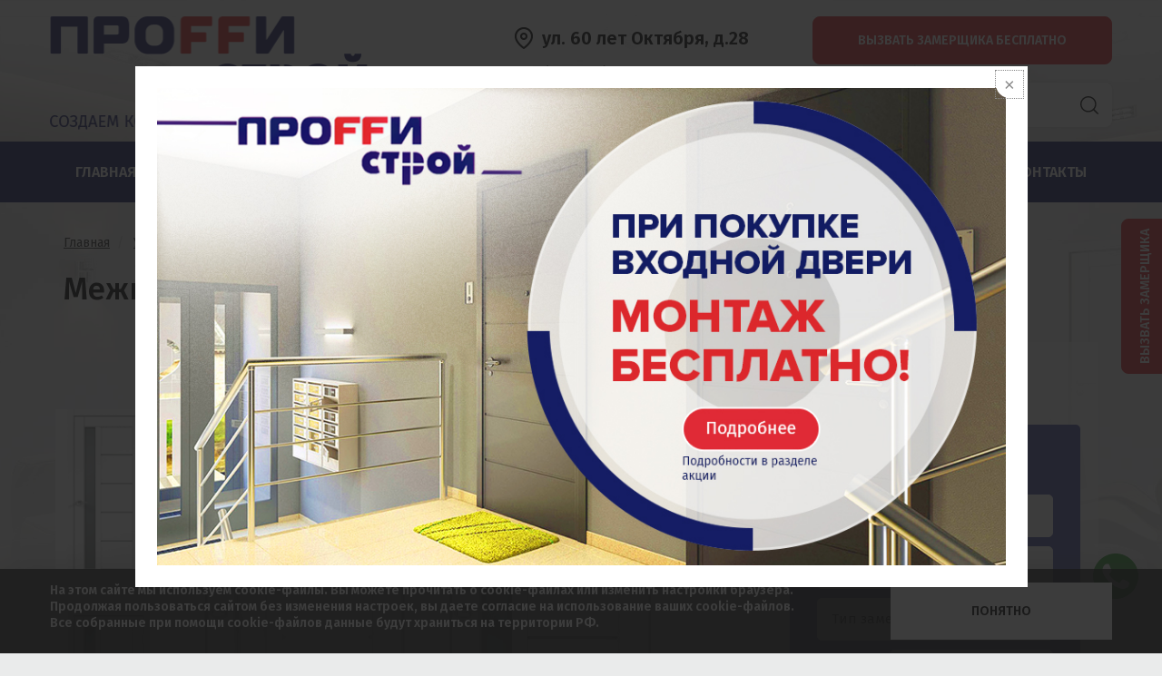

--- FILE ---
content_type: text/html; charset=UTF-8
request_url: https://proffistroy57.ru/goods/premier-3
body_size: 15444
content:
<!DOCTYPE html>
<html>

<head itemscope itemtype="http://schema.org/WPHeader">
    <meta charset="utf-8">
    <meta http-equiv="X-UA-Compatible" content="IE=edge">
    <meta name="viewport" content="width=device-width, initial-scale=1">
    <script src="https://code.jquery.com/jquery-3.4.1.min.js"
        integrity="sha256-CSXorXvZcTkaix6Yvo6HppcZGetbYMGWSFlBw8HfCJo=" crossorigin="anonymous"></script>
    <script src="https://code.jquery.com/jquery-migrate-3.1.0.min.js"
        integrity="sha256-ycJeXbll9m7dHKeaPbXBkZH8BuP99SmPm/8q5O+SbBc=" crossorigin="anonymous"></script>
        <title itemprop="headline">Межкомнатная дверь PREMIER 3 купить в Орле - компания Проффистрой</title>
    <meta property="og:title" content='Межкомнатная дверь PREMIER 3 купить в Орле - компания Проффистрой'>
        <meta itemprop="description" name="description" content='Купить Межкомнатная дверь PREMIER 3 в Орле - компания Проffистрой. Замер, доставка, монтаж.'>
    <meta property="og:description" content='Купить Межкомнатная дверь PREMIER 3 в Орле - компания Проffистрой. Замер, доставка, монтаж.'>
        <meta property="og:type" content="article">
    <meta property="og:url"
        content='http://proffistroy57.ru/goods/premier-3'>
        <meta property="og:image"
        content='http://proffistroy57.ru/website/var/tmp/thumb_5394__goodMin.jpeg'>
        <link href="/website/modules/shop/css/slick.css" media="screen" rel="stylesheet" type="text/css" >
<link href="/website/modules/shop/css/slick-theme.css" media="screen" rel="stylesheet" type="text/css" >
<link href="/website/css/bootstrap.css" media="screen" rel="stylesheet" type="text/css" >
<link href="/website/css/lightslider.css" media="screen" rel="stylesheet" type="text/css" >
<link href="/website/css/lightgallery.min.css" media="screen" rel="stylesheet" type="text/css" >
<link href="/website/css/fancybox.css" media="screen" rel="stylesheet" type="text/css" >
<link href="/website/css/animate.css" media="screen" rel="stylesheet" type="text/css" >
<link href="/website/css/sweetalert2.min.css" media="screen" rel="stylesheet" type="text/css" >
<link href="/website/css/style.css?v=265" media="screen" rel="stylesheet" type="text/css" >    <link
        href="https://fonts.googleapis.com/css?family=Fira+Sans:200,200i,300,300i,400,400i,500,500i,600,600i,700&amp;subset=cyrillic,cyrillic-ext"
        rel="stylesheet">
    <link href="https://fonts.googleapis.com/css?family=PT+Sans+Narrow:400,700&amp;subset=cyrillic,cyrillic-ext"
        rel="stylesheet">
    <link href="/favicon.svg" rel="shortcut icon" type="image/svg" />
            <!-- HTML5 shim and Respond.js for IE8 support of HTML5 elements and media queries -->
    <!-- WARNING: Respond.js doesn't work if you view the page via file:// -->
    <!--[if lt IE 9]>
    <script src="https://oss.maxcdn.com/html5shiv/3.7.3/html5shiv.min.js"></script>
    <script src="https://oss.maxcdn.com/respond/1.4.2/respond.min.js"></script>
    <![endif]-->
</head>

<body>
    <!-- Yandex.Metrika counter -->
    <script type="text/javascript">
    (function(d, w, c) {
        (w[c] = w[c] || []).push(function() {
            try {
                w.yaCounter44847301 = new Ya.Metrika({
                    id: 44847301,
                    clickmap: true,
                    trackLinks: true,
                    accurateTrackBounce: true,
                    webvisor: true
                });
            } catch (e) {}
        });

        var n = d.getElementsByTagName("script")[0],
            s = d.createElement("script"),
            f = function() {
                n.parentNode.insertBefore(s, n);
            };
        s.type = "text/javascript";
        s.async = true;
        s.src = "https://mc.yandex.ru/metrika/watch.js";

        if (w.opera == "[object Opera]") {
            d.addEventListener("DOMContentLoaded", f, false);
        } else {
            f();
        }
    })(document, window, "yandex_metrika_callbacks");
    </script>
    <noscript>
        <div><img src="https://mc.yandex.ru/watch/44847301" style="position:absolute; left:-9999px;" alt="" /></div>
    </noscript>
    <!-- /Yandex.Metrika counter -->
    </noindex>
        
    <div class="page-wrap">

        <div class="header-reasons">
            <header>
                <div class="container header__container header-container">
                    <a href="/" class="logo">
                        <img class="img-logo" src="/website/img/logo.png" alt="ПроffиСтрой" title="ПроffиСтрой"><br>
                        <img class="sub-logo" src="/website/img/sub-logo.png" alt="ПроffиСтрой" title="ПроffиСтрой">
                    </a>
                    <div class="header_contacts">
                        <div class="header_contacts__address"><a href="/pages/kontakty">ул. 60 лет Октября, д.28</a>
                        </div>
                        <div class="header_contacts__phones">
                            <a class="header_phone header_phone--desktop" href="tel:84862490932">(4862) 49-09-32</a>
                            <span class="header_phones">
                                <!-- <a href="https://t.me/Proffistroy57ru" target="_blank" class="messenger telegram"><img src="/website/img/telegram.svg" width="42" alt="telegram" title="telegram"></a> -->
                                <a href="whatsapp://send?phone=+79807690932" class="messenger whatsapp"><img
                                        src="/website/img/whatsapp.svg" width="42" alt="whatsapp" title="whatsapp"></a>
                                <a class="header_phone header_phone--mobile" href="tel:89807690932"> +7 (980) 769-09-32</a>
                            </span>
                        </div>
                    </div>
                    <div class="header_controls">
                        <a href="#guage" class="callback fancybox">вызвать замерщика <span>бесплатно</span></a>
                        <button type="button" class="header_search_open"></button>
                        <div class="header_search">
                            <form class="search" action="/search">
                                <input type="text" name="q" autocomplete="off" value=""
                                    placeholder="Поиск по каталогу">
                                <button type="submit" class="header_search_btn"></button>
                            </form>
                            <button type="button" class="header_search_close"></button>
                        </div>
                    </div>
                    <button class="fixed-toggle"><span></span></button>
                </div>
                <div class="nav-mobile">
                    <button class="glyphicon glyphicon-menu-hamburger"><span></span></button>
                </div>
                <nav>
                    <ul class="navigation-pages container">
    <li>
        <a id="menu-navigation_221" title="Главная" class=" main" href="/">Главная</a>
    </li>
    <li>
        <a id="menu-navigation_471" title="Окна" class="okna_menu main" href="/catalog/okna">Окна</a>
        <ul>
            <li>
                <a id="menu-navigation_522" title="Профили" href="/catalog/okna/profili">Профили</a>
                <ul>
                    <li>
                        <a id="menu-navigation_532" title="KBE" href="/catalog/okna/profili/kbe">KBE</a>
                    </li>
                    <li>
                        <a id="menu-navigation_533" title="Rehau" href="/catalog/okna/profili/rehau">Rehau</a>
                    </li>
                    <li>
                        <a id="menu-navigation_574" title="Veka " href="/catalog/okna/profili/veka">Veka </a>
                    </li>
                </ul>
            </li>
            <li>
                <a id="menu-navigation_523" title="Фурнитура" href="/catalog/okna/furnitura">Фурнитура</a>
            </li>
            <li>
                <a id="menu-navigation_525" title="Монтаж" href="/catalog/okna/montazh">Монтаж</a>
            </li>
            <li>
                <a id="menu-navigation_580" title="Стеклопакеты" href="/catalog/okna/steklopakety">Стеклопакеты</a>
            </li>
        </ul>
    </li>
    <li>
        <a id="menu-navigation_507" title="Балконы" class="balcony_menu main" href="/catalog/balkony/osteklenie-balkonov">Балконы</a>
        <ul>
            <li>
                <a id="menu-navigation_526" title="Остекление балконов" class="b_glazing" href="/catalog/balkony/osteklenie-balkonov">Остекление балконов</a>
                <ul>
                    <li>
                        <a id="menu-navigation_536" title="Холодное остекление" href="/catalog/balkony/osteklenie-balkonov/holodnoe-osteklenie">Холодное остекление</a>
                    </li>
                    <li>
                        <a id="menu-navigation_537" title="Теплое остекление" href="/catalog/balkony/osteklenie-balkonov/teploe-osteklenie">Теплое остекление</a>
                    </li>
                    <li>
                        <a id="menu-navigation_538" title="Утепленное остекление" href="/catalog/balkony/osteklenie-balkonov/uteplennoe-osteklenie">Утепленное остекление</a>
                    </li>
                </ul>
            </li>
            <li>
                <a id="menu-navigation_527" title="Внутренняя отделка" class="b_inner" href="/catalog/balkony/vnutrennyaya-otdelka">Внутренняя отделка</a>
            </li>
            <li>
                <a id="menu-navigation_528" title="Внешняя отделка" class="b_outer" href="/catalog/balkony/vneshnyaya-otdelka">Внешняя отделка</a>
            </li>
            <li>
                <a id="menu-navigation_603" title="Наши работы" class="b_works" href="/pages/nashi-raboty/okna-i-balkony">Наши работы</a>
            </li>
        </ul>
    </li>
    <li>
        <a id="menu-navigation_472" title="Двери" class="doors_menu main" href="/catalog/dveri">Двери</a>
        <ul>
            <li>
                <a id="menu-navigation_529" title="Входные двери" class="vhodn" href="/catalog/dveri/vhodnye">Входные</a>
                <ul>
                    <li>
                        <a id="menu-navigation_584" title="Двери Боярд" class="logom logosm boyard" href="/catalog/dveri/vhodnye/boyard">Двери Боярд</a>
                    </li>
                    <li>
                        <a id="menu-navigation_547" title="Руссидор" class="logom logosm rusidor" href="/catalog/dveri/vhodnye/russidor">Руссидор</a>
                    </li>
                    <li>
                        <a id="menu-navigation_545" title="Двери Бастион" class="logom logosm bastion" href="/catalog/dveri/vhodnye/bastion">Двери Бастион</a>
                    </li>
                    <li>
                        <a id="menu-navigation_543" title="Феррони" class="logom logosm ferroni" href="/catalog/dveri/vhodnye/ferroni">Феррони</a>
                    </li>
                    <li>
                        <a id="menu-navigation_613" title="KOVA" class="logom logosm kova" href="/catalog/dveri/vhodnye/kova">KOVA</a>
                    </li>
                    <li>
                        <a id="menu-navigation_614" title="OIKO" class="logom logosm oiko" href="/catalog/dveri/vhodnye/oiko">OIKO</a>
                    </li>
                    <li>
                        <a id="menu-navigation_619" title="АСД" class="logom logosm asd" href="/catalog/dveri/vhodnye/asd">АСД</a>
                    </li>
                    <li>
                        <a id="menu-navigation_620" title="Люксор" class="logom logosm luxor" href="/catalog/dveri/vhodnye/luxor">Люксор</a>
                    </li>
                </ul>
            </li>
            <li>
                <a id="menu-navigation_530" title="Межкомнатные двери" class="mezkomn" href="/catalog/dveri/mezhkomnatnye">Межкомнатные </a>
                <ul>
                    <li>
                        <a id="menu-navigation_550" title="Шпонированные двери" href="/catalog/dveri/mezhkomnatnye/shponirovannye-dveri">Шпонированные двери</a>
                        <ul>
                            <li>
                                <a id="menu-navigation_565" title="Лайндор" class="logom laindoor" href="/catalog/dveri/mezhkomnatnye/shponirovannye-dveri/layndor">Лайндор</a>
                            </li>
                        </ul>
                    </li>
                    <li>
                        <a id="menu-navigation_552" title="Двери из массива" href="/catalog/dveri/mezhkomnatnye/dveri-iz-massiva">Двери из массива</a>
                        <ul>
                            <li>
                                <a id="menu-navigation_568" title="Двери Старая Артель" class="logom start" href="/catalog/dveri/mezhkomnatnye/dveri-iz-massiva/staraya-artel">Двери Старая Артель</a>
                            </li>
                            <li>
                                <a id="menu-navigation_569" title="Двери Ока" class="logom oka" href="/catalog/dveri/mezhkomnatnye/dveri-iz-massiva/oka">Двери Ока</a>
                            </li>
                            <li>
                                <a id="menu-navigation_608" title="Дубрава-Сибирь" class="logom dubr" href="/catalog/dveri/mezhkomnatnye/dubrava-sibir" target="_blank">Дубрава-Сибирь</a>
                            </li>
                        </ul>
                    </li>
                    <li>
                        <a id="menu-navigation_551" title="Двери Экошпон" href="/catalog/dveri/mezhkomnatnye/velldoris">Двери Экошпон</a>
                        <ul>
                            <li>
                                <a id="menu-navigation_566" title="Двери Bastion Doors" class="logom bastion" href="/catalog/dveri/mezhkomnatnye/velldoris/dveri-bastion-doors">Двери Bastion Doors</a>
                            </li>
                            <li>
                                <a id="menu-navigation_567" title="Шлягер Двери" class="logom shlyager" href="/catalog/dveri/mezhkomnatnye/velldoris/shlyager-dveri">Шлягер Двери</a>
                            </li>
                            <li>
                                <a id="menu-navigation_593" title="Двери Velldoris" class="logom velldoris" href="/catalog/dveri/mezhkomnatnye/velldoris/velldoris">Двери Velldoris</a>
                            </li>
                            <li>
                                <a id="menu-navigation_596" title="Двери CordonDoor" class="logom cordon" href="/catalog/dveri/mezhkomnatnye/velldoris/cordondoor">Двери CordonDoor</a>
                            </li>
                        </ul>
                    </li>
                    <li>
                        <a id="menu-navigation_553" title="Межкомнатные арки" href="/catalog/dveri/mezhkomnatnye/arki">Межкомнатные арки</a>
                    </li>
                </ul>
            </li>
            <li>
                <a id="menu-navigation_531" title="Распродажа" class="rasprod" href="/catalog/dveri/rasprodazha">Распродажа</a>
            </li>
        </ul>
    </li>
    <li>
        <a id="menu-navigation_572" title="Полезная информация   " class=" main" href="/pages/news">Полезная информация   </a>
    </li>
    <li>
        <a id="menu-navigation_521" title="Наши работы" class=" main" href="/pages/nashi-raboty">Наши работы</a>
        <ul>
            <li>
                <a id="menu-navigation_554" title="Окна и балконы" href="/pages/nashi-raboty/okna-i-balkony">Окна и балконы</a>
            </li>
            <li>
                <a id="menu-navigation_557" title="Двери входные" href="/pages/nashi-raboty/dveri-vhodnye">Двери входные</a>
            </li>
            <li>
                <a id="menu-navigation_559" title="Двери межкомнатные" href="/pages/nashi-raboty/dveri-mezhkomnatnye">Двери межкомнатные</a>
            </li>
        </ul>
    </li>
    <li>
        <a id="menu-navigation_587" title="Акции" class="akcii main" href="/pages/sales">Акции</a>
    </li>
    <li>
        <a id="menu-navigation_474" title="Контакты" class=" main" href="/pages/kontakty">Контакты</a>
    </li>
</ul>                </nav>

            </header>

                    </div>

        <!-- <div class="qr-block">
    <div class="qr_inner">
      <p class="qr_header">
          Нет <b>QR</b>-кода?
      </p>
      <span>Тогда мы приедем к вам! Консультация и замер бесплатно!</span>
    </div>
  </div> -->


        <a href="#guage" class="callback callback--fixed fancybox">вызвать замерщика</a>
        <div class="container">
    <div class="catalog ">
        <ul class="breadcrumb">
            <li><a href="/">Главная</a> </li>
                            <li>
                    <a  class="breadcrumbs_menu_link"
                        href="/catalog" itemprop="itemListElement">
                        Услуги                    </a>
                                            <div class="breadcrumbs_menu">
                            <ul>
                                                                    <li>
                                        <a href="/catalog/okna" itemprop="itemListElement"
                                           title="Окна ПВХ">
                                            Окна ПВХ</a>
                                    </li>
                                                                    <li>
                                        <a href="/catalog/dveri" itemprop="itemListElement"
                                           title="Двери">
                                            Двери</a>
                                    </li>
                                                                    <li>
                                        <a href="/catalog/balkony" itemprop="itemListElement"
                                           title="Балконы">
                                            Балконы</a>
                                    </li>
                                                            </ul>
                        </div>
                                    </li>
                            <li>
                    <a  class="breadcrumbs_menu_link"
                        href="/catalog/dveri" itemprop="itemListElement">
                        Двери                    </a>
                                            <div class="breadcrumbs_menu">
                            <ul>
                                                                    <li>
                                        <a href="/catalog/dveri/vhodnye" itemprop="itemListElement"
                                           title="Входные двери">
                                            Входные двери</a>
                                    </li>
                                                                    <li>
                                        <a href="/catalog/dveri/mezhkomnatnye" itemprop="itemListElement"
                                           title="Межкомнатные двери">
                                            Межкомнатные двери</a>
                                    </li>
                                                                    <li>
                                        <a href="/catalog/dveri/rasprodazha" itemprop="itemListElement"
                                           title="Распродажа дверей">
                                            Распродажа дверей</a>
                                    </li>
                                                            </ul>
                        </div>
                                    </li>
                            <li>
                    <a  class="breadcrumbs_menu_link"
                        href="/catalog/dveri/mezhkomnatnye" itemprop="itemListElement">
                        Межкомнатные двери                    </a>
                                            <div class="breadcrumbs_menu">
                            <ul>
                                                                    <li>
                                        <a href="/catalog/dveri/mezhkomnatnye/shponirovannye-dveri" itemprop="itemListElement"
                                           title="Шпонированные двери ">
                                            Шпонированные двери </a>
                                    </li>
                                                                    <li>
                                        <a href="/catalog/dveri/mezhkomnatnye/velldoris" itemprop="itemListElement"
                                           title="Двери Экошпон">
                                            Двери Экошпон</a>
                                    </li>
                                                                    <li>
                                        <a href="/catalog/dveri/mezhkomnatnye/dveri-iz-massiva" itemprop="itemListElement"
                                           title="Двери из массива">
                                            Двери из массива</a>
                                    </li>
                                                                    <li>
                                        <a href="/catalog/dveri/mezhkomnatnye/dubrava-sibir" itemprop="itemListElement"
                                           title="Двери Дубрава Сибирь">
                                            Двери Дубрава Сибирь</a>
                                    </li>
                                                                    <li>
                                        <a href="/catalog/dveri/mezhkomnatnye/arki" itemprop="itemListElement"
                                           title="Межкомнатные арки">
                                            Межкомнатные арки</a>
                                    </li>
                                                            </ul>
                        </div>
                                    </li>
                            <li>
                    <a  class="breadcrumbs_menu_link"
                        href="/catalog/dveri/mezhkomnatnye/velldoris" itemprop="itemListElement">
                        Двери Экошпон                    </a>
                                            <div class="breadcrumbs_menu">
                            <ul>
                                                                    <li>
                                        <a href="/catalog/dveri/mezhkomnatnye/velldoris/dveri-bastion-doors" itemprop="itemListElement"
                                           title="Двери Bastion Doors">
                                            Двери Bastion Doors</a>
                                    </li>
                                                                    <li>
                                        <a href="/catalog/dveri/mezhkomnatnye/velldoris/shlyager-dveri" itemprop="itemListElement"
                                           title="Шлягер Двери">
                                            Шлягер Двери</a>
                                    </li>
                                                                    <li>
                                        <a href="/catalog/dveri/mezhkomnatnye/velldoris/velldoris" itemprop="itemListElement"
                                           title="Двери Velldoris">
                                            Двери Velldoris</a>
                                    </li>
                                                                    <li>
                                        <a href="/catalog/dveri/mezhkomnatnye/velldoris/cordondoor" itemprop="itemListElement"
                                           title="Двери CordonDoor">
                                            Двери CordonDoor</a>
                                    </li>
                                                            </ul>
                        </div>
                                    </li>
                            <li>
                    <a  class=""
                        href="/catalog/dveri/mezhkomnatnye/velldoris/velldoris" itemprop="itemListElement">
                        Двери Velldoris                    </a>
                                    </li>
                        <li>Межкомнатная дверь PREMIER 3</li>
        </ul>
        <div class="col-xs-12 catalog_item">
                        <h1 itemprop="name">Межкомнатная дверь PREMIER 3</h1>
            <div class="product-card row" itemscope itemtype="http://schema.org/Product">
                <div class="col-xs-12 col-sm-7 col-lg-7 item_photos">
                    <div class="row goods_slider ">
                        <div class="slider-for_wrapper">
                                                            <div class="slider-for  ">
                                                                                <div>
                                                <!--   231*495  -->
                                                <div class="item_main_photos">
                                                    <img data-fancybox="images" class="fancybox_off goods_img_big"
                                                         group="1" href="/website/var/tmp/thumb_5505__full.png" src="/website/var/tmp/thumb_5505__goodBig.jpeg"
                                                         alt="Межкомнатная дверь PREMIER 3 - фото"
                                                         title="Межкомнатная дверь PREMIER 3"
                                                         id="premier31" itemprop="image"/>
                                                </div>
                                            </div>
                                                                                    <div>
                                                <!--   231*495  -->
                                                <div class="item_main_photos">
                                                    <img data-fancybox="images" class="fancybox_off goods_img_big"
                                                         group="1" href="/website/var/tmp/thumb_5504__full.png" src="/website/var/tmp/thumb_5504__goodBig.jpeg"
                                                         alt="Межкомнатная дверь PREMIER 3 - фото"
                                                         title="Межкомнатная дверь PREMIER 3"
                                                         id="premier32" itemprop="image"/>
                                                </div>
                                            </div>
                                                                        </div>
                                <!--   231*495 -->
                                                                    <a class="fancybox" href="/website/var/tmp/thumb_5394__full.png"><img class="item_first_img" src="/website/var/tmp/thumb_5394__goodBig.jpeg" alt="Межкомнатная дверь PREMIER 3 - фото" title="Межкомнатная дверь PREMIER 3" itemprop="image"/></a>
                                                                                                                </div>
                        <div class="slider-nav">
                                                                                                    <img src="/website/var/tmp/thumb_5505__goodMin.jpeg" alt="Межкомнатная дверь PREMIER 3 - фото" title="Межкомнатная дверь PREMIER 3" />
                                                                            <img src="/website/var/tmp/thumb_5504__goodMin.jpeg" alt="Межкомнатная дверь PREMIER 3 - фото" title="Межкомнатная дверь PREMIER 3" />
                                                                                        </div>
                    </div>
                    <!--                     при наведении/клике на цвета в слайдере slider-nav делать активным связанный элемент $('#slider_selector_id').slick('slickGoTo', slide_number);
                        например:
                        $('.catalog_colours__item').on('mouseenter',function(){
                            $('.slider-nav').slick('slickGoTo', 4);
                        })
                    -->
                                        <div class="item_colours catalog_colours">
                                                    <span class="catalog_colours__item" data-hover="0">
                                <img class="premier3" src="">
                            </span>
                                                    <span class="catalog_colours__item" data-hover="1">
                                <img class="premier3" src="">
                            </span>
                                            </div>
                                    </div>
                <script>
                    $(function () {
                        //работает под картинку 264x565
                        //23x23
                        $('img.goods_img_big').each(function (i, el) {
                            let $dest = $('.catalog_colours__item img').eq(i);
                            // el.addEventListener('load', e => {
                            let img = new Image();
                            img.src = el.src;
                            img.onload = function () {
                                var canvas = document.createElement('canvas');
                                canvas.width = 23;
                                canvas.height = 23;
                                var context = canvas.getContext('2d');
                                context.drawImage(img, 30, 140, 100, 100, 0, 0, 23, 23);
                                $dest.attr('src', canvas.toDataURL())
                            };
                        });
                        $('.catalog_colours__item').on('mouseenter click',function(){
                            $('.slider-nav').slick('slickGoTo', Number($(this).data('hover')));
                        })
                    })

                </script>
                <div class="col-xs-12 col-lg-4 col-lg-offset-1 col-sm-5 item_description">
                    <section class="item_text">
                                                    <p class="price" itemprop="offers" itemscope itemtype="http://schema.org/Offer">
                                Цена:
                                                                    от
                                                                <nobr>
                                                                            <span itemprop="lowPrice">8 400</span> &#8381;
                                                                    </nobr>
                                <span itemprop="priceCurrency" style="display: none;">RUB</span>
                            </p>
                                                                        
                                                <form method="post" action="/sendmail" class="open_form item_open_form">
                            <h3>Вызвать замерщика</h3>
                            <input type="text" name="name" value="" placeholder="Имя">
                            <input type="text" name="phone" value="" placeholder="Телефон" required="">
                            <input type="text" name="type" value="Тип замера: Межкомнатная дверь PREMIER 3" placeholder="Тип замера" readonly>
                            <div class="captcha_row">
                                <span><img src="/captcha" alt="captcha"></span>
                                <input type="text" name="captcha" required="" placeholder="Код с картинки*">
                            </div>
                            <p class="agreement "><label>
                                <input type="checkbox" name="check" class="check" required="">
                                <span>Я согласен на обработку персональных данных в соответствии с
                                    <a href="/pages/politic" target="_blank">политикой конфиденциальности</a></span>
                            </label></p>
                            <button type="submit" onclick="yaCounter44847301.reachGoal('order'); return true;">Отправить</button>
                        </form>
                        <p class="item_tel">
                            <span style="display:block; margin-bottom:10px">Внешний вид товара может отличаться от фотографий на сайте.</span>
                            Остались вопросы?<br>
                            Звоните:
                            <span class="header_icon">
                                <!-- <a href="https://t.me/Proffistroy57ru" target="_blank" class="messenger telegram"><img src="/website/img/telegram.svg" width="22" alt="telegram" title="telegram"></a> -->
                                <a href="whatsapp://send?phone=+79807690932" class="messenger whatsapp"><img src="/website/img/wa_small.png" alt="whatsapp" title="whatsapp"></a>
                            </span>
                            <a href="tel:89807690932">8 980 769 09 32</a>
                        </p>
                    </section>
                </div>
                <div class="col-xs-12 item_desc" itemprop="description">
                                        <p>Данная модель выполнена в цвете &quot;грей эмалит текстурный&quot;/&quot;зеффиро эмалит текстур&quot;<br />
Конструкция - поэлементная сборка, полукруглые стоевые 125 мм, материал -брус,МДФ, покрытие - экошпон эмалит текстурный, стекло - Мателюкс графит, размеры - 600-900/2000/40 мм<br />
Производитель:Velldoris<br />
Тип покрытия:экошпон<br />
Заполнение:ПОС, мателюкс графит<br />
Стиль:хайтек</p>
                </div>
                                <div class="col-xs-12 item_similar">
                                            <p class="h2-header">Похожие товары</p>
                        
                        <div class="similar_wrapper">
                            <ul class="similar_list">
                                                                    <li>
                                        <div class="similar_item">
                                            <a class="similar_item_images" href="/goods/mistral-7">
                                                <img src="/website/var/tmp/thumb_5687__goodMin.jpeg>" alt="Межкомнатная дверь Mistral 7 - фото" title="Межкомнатная дверь Mistral 7">
                                                <img src="/website/var/tmp/thumb_5686__goodMin.jpeg>" alt="Межкомнатная дверь Mistral 7 - фото" title="Межкомнатная дверь Mistral 7">
                                            </a>
                                            <div>
                                                <a href="/goods/mistral-7" class="name">Межкомнатная дверь Mistral 7</a>
                                                                                                <a href="/goods/mistral-7" class="more">Подробнее</a>
                                            </div>
                                        </div>
                                    </li>
                                                                    <li>
                                        <div class="similar_item">
                                            <a class="similar_item_images" href="/goods/dver-schlager-4.96-4.86">
                                                <img src="/website/var/tmp/thumb_4586__goodMin.jpeg>" alt="Межкомнатная дверь Schlager 4.96, 4.86 - фото" title="Межкомнатная дверь Schlager 4.96, 4.86">
                                                <img src="/website/var/tmp/thumb_17__goodMin.jpeg>" alt="Межкомнатная дверь Schlager 4.96, 4.86 - фото" title="Межкомнатная дверь Schlager 4.96, 4.86">
                                            </a>
                                            <div>
                                                <a href="/goods/dver-schlager-4.96-4.86" class="name">Межкомнатная дверь Schlager 4.96, 4.86</a>
                                                                                                <span class="price">Цена от <nobr><b>5 400</b> &#8381;</nobr> </span>
                                                                                                <a href="/goods/dver-schlager-4.96-4.86" class="more">Подробнее</a>
                                            </div>
                                        </div>
                                    </li>
                                                                    <li>
                                        <div class="similar_item">
                                            <a class="similar_item_images" href="/goods/alto-6">
                                                <img src="/website/var/tmp/thumb_5265__goodMin.jpeg>" alt="Межкомнатная дверь ALTO 6 - фото" title="Межкомнатная дверь ALTO 6">
                                                <img src="/website/var/tmp/thumb_17__goodMin.jpeg>" alt="Межкомнатная дверь ALTO 6 - фото" title="Межкомнатная дверь ALTO 6">
                                            </a>
                                            <div>
                                                <a href="/goods/alto-6" class="name">Межкомнатная дверь ALTO 6</a>
                                                                                                <span class="price">Цена от <nobr><b>9 800</b> &#8381;</nobr> </span>
                                                                                                <a href="/goods/alto-6" class="more">Подробнее</a>
                                            </div>
                                        </div>
                                    </li>
                                                                    <li>
                                        <div class="similar_item">
                                            <a class="similar_item_images" href="/goods/dver-mistral-6">
                                                <img src="/website/var/tmp/thumb_4551__goodMin.jpeg>" alt="Межкомнатная дверь Mistral 6B, 6Z - фото" title="Межкомнатная дверь Mistral 6B, 6Z">
                                                <img src="/website/var/tmp/thumb_4549__goodMin.jpeg>" alt="Межкомнатная дверь Mistral 6B, 6Z - фото" title="Межкомнатная дверь Mistral 6B, 6Z">
                                            </a>
                                            <div>
                                                <a href="/goods/dver-mistral-6" class="name">Межкомнатная дверь Mistral 6B, 6Z</a>
                                                                                                <span class="price">Цена от <nobr><b>6 100</b> &#8381;</nobr> </span>
                                                                                                <a href="/goods/dver-mistral-6" class="more">Подробнее</a>
                                            </div>
                                        </div>
                                    </li>
                                                                    <li>
                                        <div class="similar_item">
                                            <a class="similar_item_images" href="/goods/mistral-9">
                                                <img src="/website/var/tmp/thumb_5697__goodMin.jpeg>" alt="Межкомнатная дверь Mistral 9 - фото" title="Межкомнатная дверь Mistral 9">
                                                <img src="/website/var/tmp/thumb_5694__goodMin.jpeg>" alt="Межкомнатная дверь Mistral 9 - фото" title="Межкомнатная дверь Mistral 9">
                                            </a>
                                            <div>
                                                <a href="/goods/mistral-9" class="name">Межкомнатная дверь Mistral 9</a>
                                                                                                <a href="/goods/mistral-9" class="more">Подробнее</a>
                                            </div>
                                        </div>
                                    </li>
                                                                    <li>
                                        <div class="similar_item">
                                            <a class="similar_item_images" href="/goods/dver-schlager-tokyo-m2">
                                                <img src="/website/var/tmp/thumb_4532__goodMin.jpeg>" alt="Межкомнатная дверь Schlager Tokyo М2 - фото" title="Межкомнатная дверь Schlager Tokyo М2">
                                                <img src="/website/var/tmp/thumb_4374__goodMin.jpeg>" alt="Межкомнатная дверь Schlager Tokyo М2 - фото" title="Межкомнатная дверь Schlager Tokyo М2">
                                            </a>
                                            <div>
                                                <a href="/goods/dver-schlager-tokyo-m2" class="name">Межкомнатная дверь Schlager Tokyo М2</a>
                                                                                                <span class="price">Цена от <nobr><b>10 200</b> &#8381;</nobr> </span>
                                                                                                <a href="/goods/dver-schlager-tokyo-m2" class="more">Подробнее</a>
                                            </div>
                                        </div>
                                    </li>
                                                                    <li>
                                        <div class="similar_item">
                                            <a class="similar_item_images" href="/goods/dver-galant-m-1">
                                                <img src="/website/var/tmp/thumb_5951__goodMin.jpeg>" alt="Дверь GALANT М1 - фото" title="Дверь GALANT М1">
                                                <img src="/website/var/tmp/thumb_17__goodMin.jpeg>" alt="Дверь GALANT М1 - фото" title="Дверь GALANT М1">
                                            </a>
                                            <div>
                                                <a href="/goods/dver-galant-m-1" class="name">Дверь GALANT М1</a>
                                                                                                <a href="/goods/dver-galant-m-1" class="more">Подробнее</a>
                                            </div>
                                        </div>
                                    </li>
                                                                    <li>
                                        <div class="similar_item">
                                            <a class="similar_item_images" href="/goods/arfa">
                                                <img src="/website/var/tmp/thumb_6182__goodMin.jpeg>" alt="Межкомнатная дверь Арфа - фото" title="Межкомнатная дверь Арфа">
                                                <img src="/website/var/tmp/thumb_6181__goodMin.jpeg>" alt="Межкомнатная дверь Арфа - фото" title="Межкомнатная дверь Арфа">
                                            </a>
                                            <div>
                                                <a href="/goods/arfa" class="name">Межкомнатная дверь Арфа</a>
                                                                                                <a href="/goods/arfa" class="more">Подробнее</a>
                                            </div>
                                        </div>
                                    </li>
                                                                    <li>
                                        <div class="similar_item">
                                            <a class="similar_item_images" href="/goods/dver-mistral-4">
                                                <img src="/website/var/tmp/thumb_4552__goodMin.jpeg>" alt="Межкомнатная дверь Mistral 4B, 4L, 4Z - фото" title="Межкомнатная дверь Mistral 4B, 4L, 4Z">
                                                <img src="/website/var/tmp/thumb_4554__goodMin.jpeg>" alt="Межкомнатная дверь Mistral 4B, 4L, 4Z - фото" title="Межкомнатная дверь Mistral 4B, 4L, 4Z">
                                            </a>
                                            <div>
                                                <a href="/goods/dver-mistral-4" class="name">Межкомнатная дверь Mistral 4B, 4L, 4Z</a>
                                                                                                <span class="price">Цена от <nobr><b>5 400</b> &#8381;</nobr> </span>
                                                                                                <a href="/goods/dver-mistral-4" class="more">Подробнее</a>
                                            </div>
                                        </div>
                                    </li>
                                                                    <li>
                                        <div class="similar_item">
                                            <a class="similar_item_images" href="/goods/stal-naia-dvier-arteon-s-oknom-tiermorazryv-3k">
                                                <img src="/website/var/tmp/thumb_6912__goodMin.jpeg>" alt="Стальная дверь "Arteon" с окном (терморазрыв 3к) - фото" title="Стальная дверь "Arteon" с окном (терморазрыв 3к)">
                                                <img src="/website/var/tmp/thumb_6913__goodMin.jpeg>" alt="Стальная дверь "Arteon" с окном (терморазрыв 3к) - фото" title="Стальная дверь "Arteon" с окном (терморазрыв 3к)">
                                            </a>
                                            <div>
                                                <a href="/goods/stal-naia-dvier-arteon-s-oknom-tiermorazryv-3k" class="name">Стальная дверь "Arteon" с окном (терморазрыв 3к)</a>
                                                                                                <a href="/goods/stal-naia-dvier-arteon-s-oknom-tiermorazryv-3k" class="more">Подробнее</a>
                                            </div>
                                        </div>
                                    </li>
                                                                    <li>
                                        <div class="similar_item">
                                            <a class="similar_item_images" href="/goods/mezhkomnatnaya-dver-kalipso">
                                                <img src="/website/var/tmp/thumb_4768__goodMin.jpeg>" alt="Межкомнатная дверь «КАЛИПСО» - фото" title="Межкомнатная дверь «КАЛИПСО»">
                                                <img src="/website/var/tmp/thumb_4769__goodMin.jpeg>" alt="Межкомнатная дверь «КАЛИПСО» - фото" title="Межкомнатная дверь «КАЛИПСО»">
                                            </a>
                                            <div>
                                                <a href="/goods/mezhkomnatnaya-dver-kalipso" class="name">Межкомнатная дверь «КАЛИПСО»</a>
                                                                                                <span class="price">Цена от <nobr><b>7 200</b> &#8381;</nobr> </span>
                                                                                                <a href="/goods/mezhkomnatnaya-dver-kalipso" class="more">Подробнее</a>
                                            </div>
                                        </div>
                                    </li>
                                                                    <li>
                                        <div class="similar_item">
                                            <a class="similar_item_images" href="/goods/alto-8p">
                                                <img src="/website/var/tmp/thumb_5276__goodMin.jpeg>" alt="Межкомнатная дверь ALTO 8P - фото" title="Межкомнатная дверь ALTO 8P">
                                                <img src="/website/var/tmp/thumb_17__goodMin.jpeg>" alt="Межкомнатная дверь ALTO 8P - фото" title="Межкомнатная дверь ALTO 8P">
                                            </a>
                                            <div>
                                                <a href="/goods/alto-8p" class="name">Межкомнатная дверь ALTO 8P</a>
                                                                                                <span class="price">Цена от <nobr><b>8 800</b> &#8381;</nobr> </span>
                                                                                                <a href="/goods/alto-8p" class="more">Подробнее</a>
                                            </div>
                                        </div>
                                    </li>
                                                                    <li>
                                        <div class="similar_item">
                                            <a class="similar_item_images" href="/goods/dver-schlager-paris">
                                                <img src="/website/var/tmp/thumb_4540__goodMin.jpeg>" alt="Межкомнатная дверь Schlager Paris - фото" title="Межкомнатная дверь Schlager Paris">
                                                <img src="/website/var/tmp/thumb_4368__goodMin.jpeg>" alt="Межкомнатная дверь Schlager Paris - фото" title="Межкомнатная дверь Schlager Paris">
                                            </a>
                                            <div>
                                                <a href="/goods/dver-schlager-paris" class="name">Межкомнатная дверь Schlager Paris</a>
                                                                                                <span class="price">Цена от <nobr><b>6 700</b> &#8381;</nobr> </span>
                                                                                                <a href="/goods/dver-schlager-paris" class="more">Подробнее</a>
                                            </div>
                                        </div>
                                    </li>
                                                                    <li>
                                        <div class="similar_item">
                                            <a class="similar_item_images" href="/goods/dver-flat-m2">
                                                <img src="/website/var/tmp/thumb_5940__goodMin.jpeg>" alt="Дверь FLAT М2 - фото" title="Дверь FLAT М2">
                                                <img src="/website/var/tmp/thumb_17__goodMin.jpeg>" alt="Дверь FLAT М2 - фото" title="Дверь FLAT М2">
                                            </a>
                                            <div>
                                                <a href="/goods/dver-flat-m2" class="name">Дверь FLAT М2</a>
                                                                                                <a href="/goods/dver-flat-m2" class="more">Подробнее</a>
                                            </div>
                                        </div>
                                    </li>
                                                                    <li>
                                        <div class="similar_item">
                                            <a class="similar_item_images" href="/goods/villa-3v">
                                                <img src="/website/var/tmp/thumb_4699__goodMin.jpeg>" alt="Межкомнатная дверь VILLA 3V - фото" title="Межкомнатная дверь VILLA 3V">
                                                <img src="/website/var/tmp/thumb_4700__goodMin.jpeg>" alt="Межкомнатная дверь VILLA 3V - фото" title="Межкомнатная дверь VILLA 3V">
                                            </a>
                                            <div>
                                                <a href="/goods/villa-3v" class="name">Межкомнатная дверь VILLA 3V</a>
                                                                                                <span class="price">Цена от <nobr><b>8 500</b> &#8381;</nobr> </span>
                                                                                                <a href="/goods/villa-3v" class="more">Подробнее</a>
                                            </div>
                                        </div>
                                    </li>
                                                                    <li>
                                        <div class="similar_item">
                                            <a class="similar_item_images" href="/goods/alto-7">
                                                <img src="/website/var/tmp/thumb_5264__goodMin.jpeg>" alt="Межкомнатная дверь ALTO 7 - фото" title="Межкомнатная дверь ALTO 7">
                                                <img src="/website/var/tmp/thumb_5462__goodMin.jpeg>" alt="Межкомнатная дверь ALTO 7 - фото" title="Межкомнатная дверь ALTO 7">
                                            </a>
                                            <div>
                                                <a href="/goods/alto-7" class="name">Межкомнатная дверь ALTO 7</a>
                                                                                                <span class="price">Цена от <nobr><b>11 100</b> &#8381;</nobr> </span>
                                                                                                <a href="/goods/alto-7" class="more">Подробнее</a>
                                            </div>
                                        </div>
                                    </li>
                                                                    <li>
                                        <div class="similar_item">
                                            <a class="similar_item_images" href="/goods/villa-3p">
                                                <img src="/website/var/tmp/thumb_4701__goodMin.jpeg>" alt="Межкомнатная дверь VILLA 3P - фото" title="Межкомнатная дверь VILLA 3P">
                                                <img src="/website/var/tmp/thumb_4702__goodMin.jpeg>" alt="Межкомнатная дверь VILLA 3P - фото" title="Межкомнатная дверь VILLA 3P">
                                            </a>
                                            <div>
                                                <a href="/goods/villa-3p" class="name">Межкомнатная дверь VILLA 3P</a>
                                                                                                <span class="price">Цена от <nobr><b>8 100</b> &#8381;</nobr> </span>
                                                                                                <a href="/goods/villa-3p" class="more">Подробнее</a>
                                            </div>
                                        </div>
                                    </li>
                                                                    <li>
                                        <div class="similar_item">
                                            <a class="similar_item_images" href="/goods/stal-naia-dvier-arsienal">
                                                <img src="/website/var/tmp/thumb_6783__goodMin.jpeg>" alt="Стальная дверь "Арсенал" - фото" title="Стальная дверь "Арсенал"">
                                                <img src="/website/var/tmp/thumb_6784__goodMin.jpeg>" alt="Стальная дверь "Арсенал" - фото" title="Стальная дверь "Арсенал"">
                                            </a>
                                            <div>
                                                <a href="/goods/stal-naia-dvier-arsienal" class="name">Стальная дверь "Арсенал"</a>
                                                                                                <a href="/goods/stal-naia-dvier-arsienal" class="more">Подробнее</a>
                                            </div>
                                        </div>
                                    </li>
                                                                    <li>
                                        <div class="similar_item">
                                            <a class="similar_item_images" href="/goods/x-line-2">
                                                <img src="/website/var/tmp/thumb_4697__goodMin.jpeg>" alt="Межкомнатная дверь X-LINE 2 - фото" title="Межкомнатная дверь X-LINE 2">
                                                <img src="/website/var/tmp/thumb_4698__goodMin.jpeg>" alt="Межкомнатная дверь X-LINE 2 - фото" title="Межкомнатная дверь X-LINE 2">
                                            </a>
                                            <div>
                                                <a href="/goods/x-line-2" class="name">Межкомнатная дверь X-LINE 2</a>
                                                                                                <span class="price">Цена от <nobr><b>7 100</b> &#8381;</nobr> </span>
                                                                                                <a href="/goods/x-line-2" class="more">Подробнее</a>
                                            </div>
                                        </div>
                                    </li>
                                                                    <li>
                                        <div class="similar_item">
                                            <a class="similar_item_images" href="/goods/dver-mistral-5">
                                                <img src="/website/var/tmp/thumb_4555__goodMin.jpeg>" alt="Межкомнатная дверь Mistral 5B, 5L, 5Z - фото" title="Межкомнатная дверь Mistral 5B, 5L, 5Z">
                                                <img src="/website/var/tmp/thumb_4548__goodMin.jpeg>" alt="Межкомнатная дверь Mistral 5B, 5L, 5Z - фото" title="Межкомнатная дверь Mistral 5B, 5L, 5Z">
                                            </a>
                                            <div>
                                                <a href="/goods/dver-mistral-5" class="name">Межкомнатная дверь Mistral 5B, 5L, 5Z</a>
                                                                                                <span class="price">Цена от <nobr><b>5 400</b> &#8381;</nobr> </span>
                                                                                                <a href="/goods/dver-mistral-5" class="more">Подробнее</a>
                                            </div>
                                        </div>
                                    </li>
                                                                    <li>
                                        <div class="similar_item">
                                            <a class="similar_item_images" href="/goods/x-line-1">
                                                <img src="/website/var/tmp/thumb_5269__goodMin.jpeg>" alt="Межкомнатная дверь X-LINE 1 - фото" title="Межкомнатная дверь X-LINE 1">
                                                <img src="/website/var/tmp/thumb_5270__goodMin.jpeg>" alt="Межкомнатная дверь X-LINE 1 - фото" title="Межкомнатная дверь X-LINE 1">
                                            </a>
                                            <div>
                                                <a href="/goods/x-line-1" class="name">Межкомнатная дверь X-LINE 1</a>
                                                                                                <span class="price">Цена от <nobr><b>7 100</b> &#8381;</nobr> </span>
                                                                                                <a href="/goods/x-line-1" class="more">Подробнее</a>
                                            </div>
                                        </div>
                                    </li>
                                                                    <li>
                                        <div class="similar_item">
                                            <a class="similar_item_images" href="/goods/stal-naia-dvier-arteon-tiermorazryv-3k">
                                                <img src="/website/var/tmp/thumb_6906__goodMin.jpeg>" alt="Стальная дверь "Arteon" (терморазрыв 3к) - фото" title="Стальная дверь "Arteon" (терморазрыв 3к)">
                                                <img src="/website/var/tmp/thumb_6907__goodMin.jpeg>" alt="Стальная дверь "Arteon" (терморазрыв 3к) - фото" title="Стальная дверь "Arteon" (терморазрыв 3к)">
                                            </a>
                                            <div>
                                                <a href="/goods/stal-naia-dvier-arteon-tiermorazryv-3k" class="name">Стальная дверь "Arteon" (терморазрыв 3к)</a>
                                                                                                <a href="/goods/stal-naia-dvier-arteon-tiermorazryv-3k" class="more">Подробнее</a>
                                            </div>
                                        </div>
                                    </li>
                                                                    <li>
                                        <div class="similar_item">
                                            <a class="similar_item_images" href="/goods/dver-schlager-rio">
                                                <img src="/website/var/tmp/thumb_4536__goodMin.jpeg>" alt="Межкомнатная дверь Schlager Rio - фото" title="Межкомнатная дверь Schlager Rio">
                                                <img src="/website/var/tmp/thumb_4537__goodMin.jpeg>" alt="Межкомнатная дверь Schlager Rio - фото" title="Межкомнатная дверь Schlager Rio">
                                            </a>
                                            <div>
                                                <a href="/goods/dver-schlager-rio" class="name">Межкомнатная дверь Schlager Rio</a>
                                                                                                <span class="price">Цена от <nobr><b>7 700</b> &#8381;</nobr> </span>
                                                                                                <a href="/goods/dver-schlager-rio" class="more">Подробнее</a>
                                            </div>
                                        </div>
                                    </li>
                                                                    <li>
                                        <div class="similar_item">
                                            <a class="similar_item_images" href="/goods/stal-naia-dvier-olimp-tiermorazryv-3k">
                                                <img src="/website/var/tmp/thumb_6908__goodMin.jpeg>" alt="Стальная дверь "Олимп" (терморазрыв 3к) - фото" title="Стальная дверь "Олимп" (терморазрыв 3к)">
                                                <img src="/website/var/tmp/thumb_6909__goodMin.jpeg>" alt="Стальная дверь "Олимп" (терморазрыв 3к) - фото" title="Стальная дверь "Олимп" (терморазрыв 3к)">
                                            </a>
                                            <div>
                                                <a href="/goods/stal-naia-dvier-olimp-tiermorazryv-3k" class="name">Стальная дверь "Олимп" (терморазрыв 3к)</a>
                                                                                                <a href="/goods/stal-naia-dvier-olimp-tiermorazryv-3k" class="more">Подробнее</a>
                                            </div>
                                        </div>
                                    </li>
                                                                    <li>
                                        <div class="similar_item">
                                            <a class="similar_item_images" href="/goods/stal-naia-dvier-konstruktor-umnaia-eliektronnaia-dviernaia-ruchka-s-otpiechatkom-pal-tsa-modiel-smart-lock-t888-chiernaia">
                                                <img src="/website/var/tmp/thumb_6866__goodMin.jpeg>" alt="Стальная дверь «Конструктор» (Умная электронная дверная ручка с отпечатком пальца модель Smart lock T888 Черная) - фото" title="Стальная дверь «Конструктор» (Умная электронная дверная ручка с отпечатком пальца модель Smart lock T888 Черная)">
                                                <img src="/website/var/tmp/thumb_6867__goodMin.jpeg>" alt="Стальная дверь «Конструктор» (Умная электронная дверная ручка с отпечатком пальца модель Smart lock T888 Черная) - фото" title="Стальная дверь «Конструктор» (Умная электронная дверная ручка с отпечатком пальца модель Smart lock T888 Черная)">
                                            </a>
                                            <div>
                                                <a href="/goods/stal-naia-dvier-konstruktor-umnaia-eliektronnaia-dviernaia-ruchka-s-otpiechatkom-pal-tsa-modiel-smart-lock-t888-chiernaia" class="name">Стальная дверь «Конструктор» (Умная электронная дверная ручка с отпечатком пальца модель Smart lock T888 Черная)</a>
                                                                                                <a href="/goods/stal-naia-dvier-konstruktor-umnaia-eliektronnaia-dviernaia-ruchka-s-otpiechatkom-pal-tsa-modiel-smart-lock-t888-chiernaia" class="more">Подробнее</a>
                                            </div>
                                        </div>
                                    </li>
                                                                    <li>
                                        <div class="similar_item">
                                            <a class="similar_item_images" href="/goods/next-3">
                                                <img src="/website/var/tmp/thumb_5271__goodMin.jpeg>" alt="Межкомнатная дверь NEXT 3 - фото" title="Межкомнатная дверь NEXT 3">
                                                <img src="/website/var/tmp/thumb_5272__goodMin.jpeg>" alt="Межкомнатная дверь NEXT 3 - фото" title="Межкомнатная дверь NEXT 3">
                                            </a>
                                            <div>
                                                <a href="/goods/next-3" class="name">Межкомнатная дверь NEXT 3</a>
                                                                                                <span class="price">Цена от <nobr><b>7 200</b> &#8381;</nobr> </span>
                                                                                                <a href="/goods/next-3" class="more">Подробнее</a>
                                            </div>
                                        </div>
                                    </li>
                                                                    <li>
                                        <div class="similar_item">
                                            <a class="similar_item_images" href="/goods/dver-flat-z1">
                                                <img src="/website/var/tmp/thumb_5941__goodMin.jpeg>" alt="Дверь FLAT Z1 - фото" title="Дверь FLAT Z1">
                                                <img src="/website/var/tmp/thumb_17__goodMin.jpeg>" alt="Дверь FLAT Z1 - фото" title="Дверь FLAT Z1">
                                            </a>
                                            <div>
                                                <a href="/goods/dver-flat-z1" class="name">Дверь FLAT Z1</a>
                                                                                                <a href="/goods/dver-flat-z1" class="more">Подробнее</a>
                                            </div>
                                        </div>
                                    </li>
                                                                    <li>
                                        <div class="similar_item">
                                            <a class="similar_item_images" href="/goods/premier-1">
                                                <img src="/website/var/tmp/thumb_5500__goodMin.jpeg>" alt="Межкомнатная дверь PREMIER 1 - фото" title="Межкомнатная дверь PREMIER 1">
                                                <img src="/website/var/tmp/thumb_5499__goodMin.jpeg>" alt="Межкомнатная дверь PREMIER 1 - фото" title="Межкомнатная дверь PREMIER 1">
                                            </a>
                                            <div>
                                                <a href="/goods/premier-1" class="name">Межкомнатная дверь PREMIER 1</a>
                                                                                                <span class="price">Цена от <nobr><b>7 800</b> &#8381;</nobr> </span>
                                                                                                <a href="/goods/premier-1" class="more">Подробнее</a>
                                            </div>
                                        </div>
                                    </li>
                                                                    <li>
                                        <div class="similar_item">
                                            <a class="similar_item_images" href="/goods/stal-naia-dvier-konstruktor-s-miekhanichieskim-zamkom">
                                                <img src="/website/var/tmp/thumb_6835__goodMin.jpeg>" alt="Стальная дверь «Конструктор» с механическим замком - фото" title="Стальная дверь «Конструктор» с механическим замком">
                                                <img src="/website/var/tmp/thumb_6836__goodMin.jpeg>" alt="Стальная дверь «Конструктор» с механическим замком - фото" title="Стальная дверь «Конструктор» с механическим замком">
                                            </a>
                                            <div>
                                                <a href="/goods/stal-naia-dvier-konstruktor-s-miekhanichieskim-zamkom" class="name">Стальная дверь «Конструктор» с механическим замком</a>
                                                                                                <a href="/goods/stal-naia-dvier-konstruktor-s-miekhanichieskim-zamkom" class="more">Подробнее</a>
                                            </div>
                                        </div>
                                    </li>
                                                                    <li>
                                        <div class="similar_item">
                                            <a class="similar_item_images" href="/goods/mistral-8">
                                                <img src="/website/var/tmp/thumb_5692__goodMin.jpeg>" alt="Межкомнатная дверь Mistral 8 - фото" title="Межкомнатная дверь Mistral 8">
                                                <img src="/website/var/tmp/thumb_5689__goodMin.jpeg>" alt="Межкомнатная дверь Mistral 8 - фото" title="Межкомнатная дверь Mistral 8">
                                            </a>
                                            <div>
                                                <a href="/goods/mistral-8" class="name">Межкомнатная дверь Mistral 8</a>
                                                                                                <a href="/goods/mistral-8" class="more">Подробнее</a>
                                            </div>
                                        </div>
                                    </li>
                                                                <!--                                <li>-->
                                <!--                                    <div class="similar_item">-->
                                <!--                                        <a class="similar_item" href=""><img src="/website/var/tmp/thumb_3981__goodBig.png" alt="" title=""></a>-->
                                <!--                                        <div>-->
                                <!--                                            <a href="" class="name">Входная дверь Е01</a>-->
                                <!--                                            <span class="price"><b>7 100</b> руб. </span>-->
                                <!--                                        </div>-->
                                <!--                                    </div>-->
                                <!--                                </li>-->

                            </ul>
                        </div>
                                    </div>
                            </div>
        </div>
    </div>
</div>

<script>
    //Функция обработки добавления товара в сравнение
    function addToCompare(el) {
        var itemId = $('#item_id').val();
        $.post('/compare/update', {add: itemId}, function (data) {
            $(el).removeAttr('onclick').html('<span>Перейти к сравнению</span>')
            // var compare_popup = $("#compare_popup");
            // compare_popup.attr("hidden", "false");
            // $.fancybox.open(compare_popup, {
            //     scrolling: "auto", touch: false
            // });
        });
    }
</script>


        <p class="h2-header" style="text-align: center;">Наши партнеры</p>
        <div class="partners container">
            <a class="lSPrev" id="goToPrevSlide"></a>
            <ul class="partners_list">
                <li><a><img alt="velldoris" title="Наши партнеры velldoris" src="/website/img/logo/velldoris.jpg"></a>
                </li>
                <!-- <li><a href="/catalog/dveri/vhodnye/raytver"><img alt="Райтвер" title="Наши партнеры Райтвер" src="/website/img/logo/raytver.jpg"></a></li> -->
                <li><a><img alt="Boyard" title="Наши партнеры Boyard" src="/website/img/logo/botard.jpg"></a></li>
                <li><a><img alt="ferroni" title="Наши партнеры ferroni" src="/website/img/logo/ferroni.jpg"></a></li>
                <li><a target="_blank"><img alt="Дубрава Сибирь" title="Наши партнеры Дубрава Сибирь"
                            src="/website/img/logo/dubrava-sibir.jpg"></a></li>
                <li><a><img alt="Maler" title="Наши партнеры Maler" data-cke-saved-src="/website/img/p8.jpg"
                            src="/website/img/p8.jpg"></a></li>
                <li><a><img alt="Danke" title="Наши партнеры Danke" data-cke-saved-src="/website/img/p9.jpg"
                            src="/website/img/p9.jpg"></a></li>
                <li><a><img alt="bastion" title="Наши партнеры bastion" src="/website/img/logo/bastion.jpg"></a></li>
                <li><a><img alt="layndor" title="Наши партнеры layndor" src="/website/img/logo/linedoor.jpg"></a></li>
                <li><a><img alt="oka" title="Наши партнеры oka" src="/website/img/logo/oka.png"></a></li>

                <li><a><img alt="russidor" title="Наши партнеры russidor" src="/website/img/logo/russidor.jpg"></a></li>
                <li><a><img alt="shlyager" title="Наши партнеры shlyager" src="/website/img/logo/shlyager.jpg"></a></li>
                <li><a><img alt="Старая Артель" title="Наши партнеры Старая Артель"
                            src="/website/img/logo/st-artel.png"></a></li>
                <!-- <li><a href="/catalog/dveri/vhodnye/tulskie-dveri"><img alt="Наши партнеры" title="Наши партнеры vladimirskaya-fabrika-dverey" src="/website/img/logo/tul.jpg"></a></li> -->
                <!-- <li><a href="/catalog/dveri/mezhkomnatnye/shponirovannye-dveri/vladimirskaya-fabrika-dverey"><img alt="Наши партнеры" title="Наши партнеры Boyard" src="/website/img/logo/vlad.jpg"></a></li> -->
                <li><a><img alt="KBE" title="Наши партнеры KBE" src="/website/img/logo/window/KBE.jpg"></a></li>
                <li><a><img alt="veka" title="Наши партнеры veka" src="/website/img/logo/window/veko_logo.jpg"></a></li>
                <li><a><img alt="REHAU" title="Наши партнеры REHAU" src="/website/img/logo/window/REHAU.jpg"></a></li>
                <li><a><img alt="ROTO" title="Наши партнеры ROTO" src="/website/img/logo/window/ROTO.jpg"></a></li>
                <li><a><img alt="Siegenia-Aubi" title="Наши партнеры Siegenia-Aubi"
                            src="/website/img/logo/window/Siegenia-Aubi.jpg"></a></li>
                <li><a><img alt="Наши партнеры" title="Наши партнеры Slidors"
                            src="/website/img/logo/window/Slidors.jpg"></a></li>
                <li><a><img alt="Наши партнеры" title="Наши партнеры STIS" src="/website/img/logo/window/STIS.jpg"></a>
                </li>
                <li><a><img alt="Наши партнеры" title="Наши партнеры kova" src="/website/img/logo/kova.jpg"></a></li>
                <li><a><img alt="Наши партнеры" title="Наши партнеры oiko" src="/website/img/logo/oiko.jpg"></a></li>
            </ul>
            <a class="lSNext" id="goToNextSlide"></a>
        </div>
                <footer itemscope itemtype="http://schema.org/WPFooter">
            <div class="container">
                <div class="col-sm-4 col-xs-6 logo-block">
                    <a href="/"><img src="/website/img/logo-footer.jpg" alt="Проffи Строй" title="Проffи Строй"> </a>
                    <p class="copyright">© <span itemprop="copyrightHolder">ПроFFи строй, ИП Журавлев П.В.</span>,
                        2017-<span itemprop="copyrightYear">2026</span></p>

                </div>
                <div class="col-sm-4 col-xs-6 address-block">
                    <a href="/pages/kontakty" class="address">адрес: г. Орел, ул.&nbsp;60&nbsp;лет&nbsp;Октября,
                        д.28</a>
                </div>
                <div class="col-sm-4 col-xs-12 phones">
                    <p>тел: <b><a href="tel:+74862490932">(4862) 49-09-32</a></b></p>
                    <p>тел: <b><a href="tel:+79807690932">8 980 769 09 32</a></b></p>
                </div>

            </div>
            <div class="container">
                <!-- <p class="region-descr"><a href="https://sait-region.ru/" target="_blank" class="region-link">Создание сайта ООО&nbsp;“Регион&nbsp;центр”</a></p> -->
            </div>
        </footer>
        <div class="site-creator">
            <div class="container">
                <span>Создание и поддержка сайта - ООО&nbsp;«Регион центр».</span>
                <span class="site-creator_link">www.sait-region.ru</span>
            </div>
        </div>

    </div>
    <div id="guage" class="modal">
        <p class="modal-caption">Вызвать замерщика</p>
        <p>Вы можете оставить свои контактные данные<br>
            и наш менеджер свяжется с Вами</p>
        <form method="post">
            <div class="col-xs-12 col-sm-6"> <input type="text" name="name" value="" placeholder="Имя"></div>
            <div class="col-xs-12 col-sm-6"><input type="text" name="phone" value="" placeholder="Телефон" required>
            </div>
            <div class="col-xs-12 col-sm-6">
                <!-- <input type="text" name="type" value="" placeholder="Тип замера">  -->
                <div class="custom-select">
                    <select name="type">
                        <option value="">Тип замера</option>
                        <option value="Дверь межкомнатная">Дверь межкомнатная</option>
                        <option value="Дверь входная">Дверь входная</option>
                        <option value="Окно">Окно</option>
                        <option value="Балкон">Балкон</option>
                    </select>
                </div>
            </div>
            <div class="col-xs-12 col-sm-6">
                <div class="captcha_row">
                    <span><img src="/captcha" alt="captcha"></span>
                    <input type="text" name="captcha" required="" placeholder="Код с картинки*">
                </div>
            </div>
            <div class="clearfix"></div>
            <p class="agreement "><label>
                <input type="checkbox" name="check" class="check" required="">
                <span>Я согласен на обработку персональных данных в соответствии с
                    <a href="/pages/politic" target="_blank">политикой конфиденциальности</a></span>
            </label></p>
            <button type="submit" onclick="yaCounter44847301.reachGoal('order'); return true;">Отправить</button>
        </form>
    </div>
    <div class="toup"><img src="/website/img/up.png" alt="Наверх" title="Вверх"></div>

    <a href="#promo_popup" class="fancybox2" id="promo_btn"></a>
    <div class="promo_poup" id="promo_popup">
        <a href="/pages/sales/montazh-besplatno-pri-pokupke-dveri">
            <picture>
                <source media="(max-width: 680px)" srcset="/website/img/akciya_170625_mob.jpg"
                    alt="При покупке входной двери - монтаж бесплатно" title="При покупке входной двери - монтаж бесплатно">
                <img src="/website/img/akciya_170625.jpg" alt="При покупке входной двери - монтаж бесплатно"
                    title="При покупке входной двери - монтаж бесплатно">
            </picture>
        </a>
        <!--   <a href="#guage" class="promo_poup__open fancybox">вызвать замерщика бесплатно</a> -->
        <!-- <a href="/pages/sales" class="promo_poup__link"> </a> -->
    </div>

    <a href="whatsapp://send?phone=+79807690932" class="fix_wa" target="_blank"><img src="/website/img/whatsap_fix.svg"
            alt="ватсап" title="whatsapp" width="50"></a>

    <div class="gdpr " hidden="">
        <div class="container">
            <p>На этом сайте мы используем cookie-файлы. Вы можете прочитать о cookie-файлах или изменить настройки
                браузера.
                Продолжая пользоваться сайтом без изменения настроек, вы даете согласие на использование ваших
                cookie-файлов.
                <small>Все собранные при помощи cookie-файлов данные будут храниться на территории РФ.</small>
            </p>
            <small>Все собранные при помощи cookie-файлов данные будут храниться на территории РФ.</small>
            <button type="button" id="gdpr_button" class="btn_close" title="Закрыть">Понятно</button>
        </div>
    </div>
    <script>
    $(document).ready(function() {
        function getCookie(name) {
            var matches = document.cookie.match(new RegExp(
                "(?:^|; )" + name.replace(/([\.$?*|{}\(\)\[\]\\\/\+^])/g, '\\$1') + "=([^;]*)"
            ));
            return matches ? decodeURIComponent(matches[1]) : undefined;
        }
        var notice = getCookie("notice");
        if (notice != "no") {
            // Покажем всплывающее окно
            $('.gdpr').fadeIn();
        }
        $('#gdpr_button').on('click', function() {
            // записываем cookie на 1 день, который мы не показываем окно
            var date = new Date;
            date.setDate(date.getDate() + 1);
            document.cookie = "notice=no; path=/; expires=" + date.toUTCString();
            $(".gdpr").fadeOut();
        })
    })
    </script>

    <div style="display: none;">
        <ul class="navigation-pages container" itemscope itemtype="http://schema.org/SiteNavigationElement">
                                            <li class="">
                <a itemprop="url" href="/" >
                    Главная                </a>
            </li>
                                                        <li class="">
            <a itemprop="url" href="/catalog/okna" >Окна</a>
            <ul>
                                                        <li class="">
            <a itemprop="url" href="/catalog/okna/profili" >Профили</a>
            <ul>
                                                        <li class="">
                <a itemprop="url" href="/catalog/okna/profili/kbe" >
                    KBE                </a>
            </li>
                                                <li class="">
                <a itemprop="url" href="/catalog/okna/profili/rehau" >
                    Rehau                </a>
            </li>
                                                <li class="">
                <a itemprop="url" href="/catalog/okna/profili/veka" >
                    Veka                 </a>
            </li>
            
            </ul>
            </li>
                                                <li class="">
                <a itemprop="url" href="/catalog/okna/furnitura" >
                    Фурнитура                </a>
            </li>
                                                <li class="">
                <a itemprop="url" href="/catalog/okna/montazh" >
                    Монтаж                </a>
            </li>
                                                <li class="">
                <a itemprop="url" href="/catalog/okna/steklopakety" >
                    Стеклопакеты                </a>
            </li>
            
            </ul>
            </li>
                                                <li class="">
            <a itemprop="url" href="/catalog/balkony/osteklenie-balkonov" >Балконы</a>
            <ul>
                                                        <li class="">
            <a itemprop="url" href="/catalog/balkony/osteklenie-balkonov" >Остекление балконов</a>
            <ul>
                                                        <li class="">
                <a itemprop="url" href="/catalog/balkony/osteklenie-balkonov/holodnoe-osteklenie" >
                    Холодное остекление                </a>
            </li>
                                                <li class="">
                <a itemprop="url" href="/catalog/balkony/osteklenie-balkonov/teploe-osteklenie" >
                    Теплое остекление                </a>
            </li>
                                                <li class="">
                <a itemprop="url" href="/catalog/balkony/osteklenie-balkonov/uteplennoe-osteklenie" >
                    Утепленное остекление                </a>
            </li>
            
            </ul>
            </li>
                                                <li class="">
                <a itemprop="url" href="/catalog/balkony/vnutrennyaya-otdelka" >
                    Внутренняя отделка                </a>
            </li>
                                                <li class="">
                <a itemprop="url" href="/catalog/balkony/vneshnyaya-otdelka" >
                    Внешняя отделка                </a>
            </li>
                                                <li class="">
                <a itemprop="url" href="/pages/nashi-raboty/okna-i-balkony" >
                    Наши работы                </a>
            </li>
            
            </ul>
            </li>
                                                <li class="">
            <a itemprop="url" href="/catalog/dveri" >Двери</a>
            <ul>
                                                        <li class="">
            <a itemprop="url" href="/catalog/dveri/vhodnye" >Входные</a>
            <ul>
                                                        <li class="">
                <a itemprop="url" href="/catalog/dveri/vhodnye/boyard" >
                    Двери Боярд                </a>
            </li>
                                                <li class="">
                <a itemprop="url" href="/catalog/dveri/vhodnye/russidor" >
                    Руссидор                </a>
            </li>
                                                <li class="">
                <a itemprop="url" href="/catalog/dveri/vhodnye/bastion" >
                    Двери Бастион                </a>
            </li>
                                                        <li class="">
                <a itemprop="url" href="/catalog/dveri/vhodnye/ferroni" >
                    Феррони                </a>
            </li>
                                                <li class="">
                <a itemprop="url" href="/catalog/dveri/vhodnye/kova" >
                    KOVA                </a>
            </li>
                                                <li class="">
                <a itemprop="url" href="/catalog/dveri/vhodnye/oiko" >
                    OIKO                </a>
            </li>
                                                <li class="">
                <a itemprop="url" href="/catalog/dveri/vhodnye/asd" >
                    АСД                </a>
            </li>
                                                <li class="">
                <a itemprop="url" href="/catalog/dveri/vhodnye/luxor" >
                    Люксор                </a>
            </li>
            
            </ul>
            </li>
                                                <li class="">
            <a itemprop="url" href="/catalog/dveri/mezhkomnatnye" >Межкомнатные </a>
            <ul>
                                                        <li class="">
            <a itemprop="url" href="/catalog/dveri/mezhkomnatnye/shponirovannye-dveri" >Шпонированные двери</a>
            <ul>
                                                        <li class="">
                <a itemprop="url" href="/catalog/dveri/mezhkomnatnye/shponirovannye-dveri/layndor" >
                    Лайндор                </a>
            </li>
            
            </ul>
            </li>
                                                <li class="">
            <a itemprop="url" href="/catalog/dveri/mezhkomnatnye/dveri-iz-massiva" >Двери из массива</a>
            <ul>
                                                        <li class="">
                <a itemprop="url" href="/catalog/dveri/mezhkomnatnye/dveri-iz-massiva/staraya-artel" >
                    Двери Старая Артель                </a>
            </li>
                                                <li class="">
                <a itemprop="url" href="/catalog/dveri/mezhkomnatnye/dveri-iz-massiva/oka" >
                    Двери Ока                </a>
            </li>
                                                <li class="">
                <a itemprop="url" href="/catalog/dveri/mezhkomnatnye/dubrava-sibir" >
                    Дубрава-Сибирь                </a>
            </li>
            
            </ul>
            </li>
                                                <li class="">
            <a itemprop="url" href="/catalog/dveri/mezhkomnatnye/velldoris" >Двери Экошпон</a>
            <ul>
                                                        <li class="">
                <a itemprop="url" href="/catalog/dveri/mezhkomnatnye/velldoris/dveri-bastion-doors" >
                    Двери Bastion Doors                </a>
            </li>
                                                <li class="">
                <a itemprop="url" href="/catalog/dveri/mezhkomnatnye/velldoris/shlyager-dveri" >
                    Шлягер Двери                </a>
            </li>
                                                <li class="">
                <a itemprop="url" href="/catalog/dveri/mezhkomnatnye/velldoris/velldoris" >
                    Двери Velldoris                </a>
            </li>
                                                <li class="">
                <a itemprop="url" href="/catalog/dveri/mezhkomnatnye/velldoris/cordondoor" >
                    Двери CordonDoor                </a>
            </li>
            
            </ul>
            </li>
                                                <li class="">
                <a itemprop="url" href="/catalog/dveri/mezhkomnatnye/arki" >
                    Межкомнатные арки                </a>
            </li>
            
            </ul>
            </li>
                                                <li class="">
                <a itemprop="url" href="/catalog/dveri/rasprodazha" >
                    Распродажа                </a>
            </li>
            
            </ul>
            </li>
                                                <li class="">
                <a itemprop="url" href="/pages/news" >
                    Полезная информация                   </a>
            </li>
                                                <li class="">
            <a itemprop="url" href="/pages/nashi-raboty" >Наши работы</a>
            <ul>
                                                        <li class="">
                <a itemprop="url" href="/pages/nashi-raboty/okna-i-balkony" >
                    Окна и балконы                </a>
            </li>
                                                <li class="">
                <a itemprop="url" href="/pages/nashi-raboty/dveri-vhodnye" >
                    Двери входные                </a>
            </li>
                                                <li class="">
                <a itemprop="url" href="/pages/nashi-raboty/dveri-mezhkomnatnye" >
                    Двери межкомнатные                </a>
            </li>
            
            </ul>
            </li>
                                                <li class="">
                <a itemprop="url" href="/pages/sales" >
                    Акции                </a>
            </li>
                                                <li class="">
                <a itemprop="url" href="/pages/kontakty" >
                    Контакты                </a>
            </li>
                                    
</ul>


    </div>

    <script type="text/javascript" src="/website/modules/shop/js/catalog/slick.js"></script>
<script type="text/javascript" src="//code.jquery.com/jquery-migrate-1.2.1.min.js"></script>
<script type="text/javascript" src="/website/modules/shop/js/catalog/main.js"></script>
<script type="text/javascript" src="/website/js/fancybox.js"></script>
<script type="text/javascript" src="/website/js/lightslider.min.js"></script>
<script type="text/javascript" src="/website/js/lightgallery-all.min.js"></script>
<script type="text/javascript" src="/website/js/animations.js"></script>
<script type="text/javascript" src="/website/js/jquery.cookie.js"></script>
<script type="text/javascript" src="/website/js/sweetalert2.min.js"></script>
<script type="text/javascript" src="/website/js/init.js?v=36"></script>    <script src="https://code.jquery.com/jquery-migrate-3.1.0.min.js"
        integrity="sha256-ycJeXbll9m7dHKeaPbXBkZH8BuP99SmPm/8q5O+SbBc=" crossorigin="anonymous"></script>
    
</body>

</html>

--- FILE ---
content_type: text/css
request_url: https://proffistroy57.ru/website/css/lightslider.css
body_size: 5804
content:
 .lSSlideOuter{overflow:hidden;-webkit-touch-callout:none;-webkit-user-select:none;-khtml-user-select:none;-moz-user-select:none;-ms-user-select:none;user-select:none}
.lightSlider:before,.lightSlider:after{content:" ";display:table}
.lightSlider{overflow:hidden;margin:0}
.lSSlideWrapper{max-width:100%;overflow:hidden;position:relative}
.lSSlideWrapper > .lightSlider:after{clear:both}
.lSSlideWrapper .lSSlide{-webkit-transform:translate(0px,0px);-ms-transform:translate(0px,0px);transform:translate(0px,0px);-webkit-transition:all 1s;-webkit-transition-property:-webkit-transform,height;-moz-transition-property:-moz-transform,height;transition-property:transform,height;-webkit-transition-duration:inherit !important;transition-duration:inherit !important;-webkit-transition-timing-function:inherit !important;transition-timing-function:inherit !important}
.lSSlideWrapper .lSFade{position:relative}
.lSSlideWrapper .lSFade > *{position:absolute !important;top:0;left:0;z-index:9;margin-right:0;width:100%}
.lSSlideWrapper.usingCss .lSFade > *{opacity:0;-webkit-transition-delay:0s;transition-delay:0s;-webkit-transition-duration:inherit !important;transition-duration:inherit !important;-webkit-transition-property:opacity;transition-property:opacity;-webkit-transition-timing-function:inherit !important;transition-timing-function:inherit !important}
.lSSlideWrapper .lSFade > *.active{z-index:10}
.lSSlideWrapper.usingCss .lSFade > *.active{opacity:1}
.lSSlideOuter .lSPager.lSpg{margin:10px 0 0;padding:0;text-align:center}
.lSSlideOuter .lSPager.lSpg > li{cursor:pointer;display:inline-block;padding:0 5px}
.lSSlideOuter .lSPager.lSpg > li a{background-color:#222;border-radius:30px;display:inline-block;height:8px;overflow:hidden;text-indent:-999em;width:8px;position:relative;z-index:99;-webkit-transition:all 0.5s linear 0s;transition:all 0.5s linear 0s}
.lSSlideOuter .lSPager.lSpg > li:hover a,.lSSlideOuter .lSPager.lSpg > li.active a{background-color:#428bca}
.lSSlideOuter .media{opacity:0.8}
.lSSlideOuter .media.active{opacity:1}
.lSSlideOuter .lSPager.lSGallery{list-style:none outside none;padding-left:0;margin:0;overflow:hidden;transform:translate3d(0px,0px,0px);-moz-transform:translate3d(0px,0px,0px);-ms-transform:translate3d(0px,0px,0px);-webkit-transform:translate3d(0px,0px,0px);-o-transform:translate3d(0px,0px,0px);-webkit-transition-property:-webkit-transform;-moz-transition-property:-moz-transform;-webkit-touch-callout:none;-webkit-user-select:none;-khtml-user-select:none;-moz-user-select:none;-ms-user-select:none;user-select:none}
.lSSlideOuter .lSPager.lSGallery li{overflow:hidden;-webkit-transition:border-radius 0.12s linear 0s 0.35s linear 0s;transition:border-radius 0.12s linear 0s 0.35s linear 0s}
.lSSlideOuter .lSPager.lSGallery li.active,.lSSlideOuter .lSPager.lSGallery li:hover{border-radius:5px}
.lSSlideOuter .lSPager.lSGallery img{display:block;height:auto;max-width:100%}
.lSSlideOuter .lSPager.lSGallery:before,.lSSlideOuter .lSPager.lSGallery:after{content:" ";display:table}
.lSSlideOuter .lSPager.lSGallery:after{clear:both}
.lSAction > a{width:32px;display:block;top:50%;height:32px;background-image:url('../img/controls.png');cursor:pointer;position:absolute;z-index:99;margin-top:-16px;opacity:0.5;-webkit-transition:opacity 0.35s linear 0s;transition:opacity 0.35s linear 0s}
.lSAction > a:hover{opacity:1}
.lSAction > .lSPrev{background-position:0 0;left:10px}
.lSAction > .lSNext{background-position:-32px 0;right:10px}
.lSAction > a.disabled{pointer-events:none}
.cS-hidden{height:1px;opacity:0;filter:alpha(opacity=0);overflow:hidden}
.lSSlideOuter.vertical{position:relative}
.lSSlideOuter.vertical.noPager{padding-right:0 !important}
.lSSlideOuter.vertical .lSGallery{position:absolute !important;right:0;top:0}
.lSSlideOuter.vertical .lightSlider > *{width:100% !important;max-width:none !important}
.lSSlideOuter.vertical .lSAction > a{left:50%;margin-left:-14px;margin-top:0}
.lSSlideOuter.vertical .lSAction > .lSNext{background-position:31px -31px;bottom:10px;top:auto}
.lSSlideOuter.vertical .lSAction > .lSPrev{background-position:0 -31px;bottom:auto;top:10px}
.lSSlideOuter.lSrtl{direction:rtl}
.lSSlideOuter .lightSlider,.lSSlideOuter .lSPager{padding-left:0;list-style:none outside none}
.lSSlideOuter.lSrtl .lightSlider,.lSSlideOuter.lSrtl .lSPager{padding-right:0}
.lSSlideOuter .lightSlider > *,.lSSlideOuter .lSGallery li{float:left}
.lSSlideOuter.lSrtl .lightSlider > *,.lSSlideOuter.lSrtl .lSGallery li{float:right !important}
@-webkit-keyframes rightEnd{0%{left:0}
50%{left:-15px}
100%{left:0}
}
@keyframes rightEnd{0%{left:0}
50%{left:-15px}
100%{left:0}
}
@-webkit-keyframes topEnd{0%{top:0}
50%{top:-15px}
100%{top:0}
}
@keyframes topEnd{0%{top:0}
50%{top:-15px}
100%{top:0}
}
@-webkit-keyframes leftEnd{0%{left:0}
50%{left:15px}
100%{left:0}
}
@keyframes leftEnd{0%{left:0}
50%{left:15px}
100%{left:0}
}
@-webkit-keyframes bottomEnd{0%{bottom:0}
50%{bottom:-15px}
100%{bottom:0}
}
@keyframes bottomEnd{0%{bottom:0}
50%{bottom:-15px}
100%{bottom:0}
}
.lSSlideOuter .rightEnd{-webkit-animation:rightEnd 0.3s;animation:rightEnd 0.3s;position:relative}
.lSSlideOuter .leftEnd{-webkit-animation:leftEnd 0.3s;animation:leftEnd 0.3s;position:relative}
.lSSlideOuter.vertical .rightEnd{-webkit-animation:topEnd 0.3s;animation:topEnd 0.3s;position:relative}
.lSSlideOuter.vertical .leftEnd{-webkit-animation:bottomEnd 0.3s;animation:bottomEnd 0.3s;position:relative}
.lSSlideOuter.lSrtl .rightEnd{-webkit-animation:leftEnd 0.3s;animation:leftEnd 0.3s;position:relative}
.lSSlideOuter.lSrtl .leftEnd{-webkit-animation:rightEnd 0.3s;animation:rightEnd 0.3s;position:relative}
.lightSlider.lsGrab > *{cursor:-webkit-grab;cursor:-moz-grab;cursor:-o-grab;cursor:-ms-grab;cursor:grab}
.lightSlider.lsGrabbing > *{cursor:move;cursor:-webkit-grabbing;cursor:-moz-grabbing;cursor:-o-grabbing;cursor:-ms-grabbing;cursor:grabbing}


--- FILE ---
content_type: text/css
request_url: https://proffistroy57.ru/website/css/style.css?v=265
body_size: 217846
content:
@import url("https://fonts.googleapis.com/css?family=Oswald:300,400,500,600&subset=cyrillic");

@font-face {
  font-family: "Bebas Neue Bold";
  src: url("/website/fonts/bebas_neue_bold.woff2") format("woff2"),
    url("/website/fonts/bebas_neue_bold.woff") format("woff");
  font-style: normal;
  font-weight: 400;
  font-display: swap;
}

html {
  background: #eaebeb;
}

body {
  display: flex;
  flex-direction: column;
  min-height: 100vh;
  padding: 0;
  margin: 0;
  font-family: "Fira Sans", sans-serif;
  color: #000;
  overflow-x: hidden;
  background: #fff url(../img/services-fon.jpg) top center no-repeat;
  -webkit-background-size: 100%;
  /* background-size: 100%; */
  background-size: cover;
  background-attachment: fixed;
}
.page-wrap {
  overflow: hidden;
}
.bg_white {
  background-color: #fff;
}
.no-fon {
  background: none;
}

img {
  max-width: 100%;
}

.container {
  width: 100%;
  max-width: 1200px;
}

p {
  margin: 0;
  padding: 0;
  padding-bottom: 20px;
  line-height: 1.7;
  color: inherit;
}

p.no-padding {
  padding-bottom: 0;
}

h1 {
  padding: 0;
  margin: 20px 0 50px;
}

h1,
h2,
h3,
h4,
h5,
h6 {
  text-align: center;
  font-weight: 400;
}

h2,
h1 {
  font-size: 30px;
}

.about-company p {
  padding-bottom: 0;
}

.about-company h1 {
  margin-top: 0;
  margin-bottom: 40px;
}

/* start menu */

nav {
  background: #151d64;
  z-index: 200;
  margin: 0 auto;
}
nav .container::before,
nav .container::after {
  display: none;
}
nav ul {
  padding: 0;
  margin: 0;
  list-style-type: none;
  display: table;
  position: relative;
}
nav > ul {
  display: flex;
  justify-content: space-around;
}

nav ul li {
  display: table-cell;
  vertical-align: middle;
  margin-right: 7px;
  position: relative;
}
nav > ul > li {
  display: block;
  padding: 4px 1px;
}
nav > ul > li:nth-child(3),
nav > ul > li:nth-child(4) {
  position: static;
}

nav ul li a {
  font-size: 16px;
  font-weight: 600;
  text-transform: uppercase;
  display: block;
  padding: 25px 8px;
  text-decoration: none;
  z-index: 12;
  position: relative;
  transition: 0.4;
  text-align: center;
}
nav ul li a:hover,
nav ul li a:active,
nav ul li a:focus {
  text-decoration: none;
}

nav > ul > li > a {
  color: #fff;
  border-radius: 5px;
  padding: 20px 10px;
  line-height: 1.2;
}

nav ul li a.akcii,
nav ul li.active a.akcii,
nav ul li:hover a.akcii {
  color: #dc272c;
}
nav ul li.active a.callback,
nav ul li:hover a.callback {
  background: none;
}

nav ul li.active:after,
nav ul li:hover:after {
  opacity: 1;
}
@media screen and (min-width: 768px) {
  nav > ul > li.active > a,
  nav > ul > li:hover > a {
    background: #fff;
    color: #151d64;
    z-index: 500;
  }
  nav ul li:last-child {
    margin-right: 0;
  }
}

@media screen and (max-width: 1150px) {
  nav ul li {
    margin-right: 0;
  }
  nav ul li a {
    font-size: 15px;
    text-align: center;
    padding: 20px 5px;
  }
}
@media screen and (max-width: 767px) {
  nav > ul {
    display: block;
  }
}
.navigation-pages > li ul {
  position: absolute;
  top: 100%;
  left: 0;
  padding: 0;
  margin: 0;
  width: 165px;
  display: none;
  z-index: 100;
  transition: 0.1s;
  z-index: 1000000;
}

.navigation-pages > li ul li {
  position: relative;
  display: block;
  border: 1px solid #151d64;
  margin: 0;
  z-index: 1000000;
}

.navigation-pages > li ul li a,
.navigation-pages > li ul li span {
  text-align: center;
  text-transform: uppercase;
  font-size: 14px;
  line-height: 18px;
  padding: 20px 0;
  display: block;
  color: #151d64;
  background: #fff;
  cursor: pointer;
}
.navigation-pages > li ul li ul {
  display: none;
  top: -1px;
  padding: 0;
  left: 163px;
  z-index: 1000000;
}
.navigation-pages > li ul li ul {
  width: 195px;
}
.navigation-pages > li ul li ul ul {
  left: 194px;
  width: 245px;
}
.navigation-pages > li > ul > li.hover-on-link > ul {
  display: block;
  z-index: 1000;
}
.navigation-pages > li ul ul li a,
.navigation-pages > li ul ul li span {
  text-align: center;
  text-transform: none;
  font-size: 14px;
  line-height: 18px;
  padding: 20px 0;
  display: block;
  color: #151d64;
  background: #e5ecf1;
  cursor: pointer;
}
.navigation-pages > li ul ul ul a,
.navigation-pages > li ul ul ul span {
  padding-left: 15px;
  text-align: left;
}
nav > li ul li.active,
nav > li ul li:hover {
  transform: none;
}
.navigation-pages > li ul li.active:after,
.navigation-pages > li ul li:hover:after,
.navigation-pages > li ul li:after {
  display: none;
  transition: none;
}
.navigation-pages > li ul li.active > a {
  color: #dc282c;
}
.navigation-pages > li ul li a:hover {
  background: #e5ecf1;
}
.navigation-pages > li ul ul li a:hover {
  background: #cde0ee;
}

.navigation-pages > li a.balcony_menu + ul {
  flex-direction: column;
  flex-wrap: wrap;
  align-content: space-around;
  max-height: 210px;
  width: 100%;
  left: 15px;
  max-width: 760px;
  padding: 0 30px;
  background-color: #fff;
  box-shadow: 0px 5px 15px 0px rgba(0, 0, 0, 0.55);
}
.navigation-pages > li a.balcony_menu + ul > li {
  border: none;
  width: 49%;
  max-width: 230px;
  margin: 5px 0 15px;
}
.navigation-pages > li a.balcony_menu + ul > li a {
  text-align: left;
  color: #000;
  padding: 15px 0;
}
.navigation-pages > li a.balcony_menu + ul > li.active > a,
.navigation-pages > li a.balcony_menu + ul ul li.active > a {
  color: #dc282c;
}
.navigation-pages > li a.balcony_menu + ul > li a:hover {
  background: transparent;
  color: #3f4692;
}
.navigation-pages > li a.balcony_menu + ul > li > a {
  position: relative;
  padding-left: 40px;
  text-transform: none;
  font-size: 18px;
  border-bottom: 1px solid #cbcbcb;
}
.navigation-pages > li a.balcony_menu + ul > li > a::before {
  content: "";
  position: absolute;
  left: 0;
  top: 50%;
  transform: translateY(-50%);
  width: 30px;
  height: 30px;
  background-position: center;
  background-repeat: no-repeat;
}
.navigation-pages > li a.balcony_menu + ul > li > a.b_glazing::before {
  background-image: url("/website/img/b_glazing.png");
}
.navigation-pages > li a.balcony_menu + ul > li > a.b_inner::before {
  background-image: url("/website/img/b_inner.png");
}
.navigation-pages > li a.balcony_menu + ul > li > a.b_outer::before {
  background-image: url("/website/img/b_outer.png");
}
.navigation-pages > li a.balcony_menu + ul > li > a.b_works::before {
  background-image: url("/website/img/b_works.png");
}

.navigation-pages > li a.balcony_menu + ul ul {
  position: static;
  display: block;
  width: auto;
}
.navigation-pages > li a.balcony_menu + ul ul li {
  border: none;
}
.navigation-pages > li a.balcony_menu + ul ul li a {
  background-color: transparent;
  padding: 14px 0;
}

.navigation-pages > li .doors_menu + ul {
  width: 100%;
  background-color: #fff;
  justify-content: space-between;
  padding: 20px 30px 0;
}
.navigation-pages > li .doors_menu + ul::before {
  content: "";
  position: absolute;
  display: block;
  width: 100vw;
  left: 50%;
  height: 100%;
  top: 0;
  transform: translateX(-50%);
  z-index: 400;
  background-color: #fff;
  box-shadow: 0px 5px 15px 0px rgba(0, 0, 0, 0.55);
}
.navigation-pages > li .doors_menu + ul > li {
  border: none;
}
.navigation-pages > li .doors_menu + ul > li:nth-child(1) {
  width: 35%;
}
.navigation-pages > li .doors_menu + ul > li:nth-child(2) {
  width: 45%;
}

.navigation-pages > li .doors_menu + ul > li a {
  color: #000;
  background-color: transparent;
}
.navigation-pages > li .doors_menu + ul > li a:hover {
  background: transparent;
  color: #3f4692;
}
.navigation-pages > li .doors_menu + ul > li.active > a,
.navigation-pages > li a.doors_menu + ul ul li.active > a {
  background: transparent;
  color: #dc282c;
}

.navigation-pages > li .doors_menu + ul > li > a,
.navigation-pages > li .doors_menu + ul > li > span {
  position: relative;
  width: 100%;
  max-width: 185px;
  border-bottom: 1px solid #cbcbcb;
  padding: 12px 0;
  padding-left: 35px;
  line-height: 1.1;
  margin-bottom: 15px;
  text-align: left;
  font-size: 18px;
  text-transform: none;
}
.navigation-pages > li .doors_menu + ul > li > a::before,
.navigation-pages > li .doors_menu + ul > li > span::before {
  content: "";
  position: absolute;
  left: 0;
  top: 50%;
  width: 27px;
  height: 36px;
  margin-top: -18px;
  background-position: center;
  background-repeat: no-repeat;
}
.navigation-pages > li a.doors_menu + ul ul {
  position: static;
  display: block;
  width: auto;
}
.navigation-pages > li a.doors_menu + ul > li > ul {
  column-count: 2;
}
.navigation-pages > li a.doors_menu + ul > li > ul > li {
  -webkit-column-break-inside: avoid;
  page-break-inside: avoid;
  break-inside: avoid;
  break-inside: avoid-column;
}
.navigation-pages > li a.doors_menu + ul ul li {
  border: none;
  margin-bottom: 3px;
}
.navigation-pages > li a.doors_menu + ul ul li a {
  display: inline-flex;
  align-items: center;
  text-align: left;
  padding: 6px 0;
  min-height: 42px;
  line-height: 1;
}
.vhodn::before {
  background-image: url("/website/img/dveri_icon_n1.png");
}
.mezkomn::before {
  background-image: url("/website/img/dveri_icon_n2.png");
}
.rasprod::before {
  background-image: url("/website/img/dveri_icon_3.png");
}
.navigation-pages > li a.doors_menu + ul ul li .logom {
  position: relative;
  padding-left: 48px;
  text-align: left;
}
.navigation-pages > li a.doors_menu + ul ul li .logom::before {
  content: "";
  position: absolute;
  top: 0;
  left: 0px;
  width: 39px;
  height: 39px;
  background-position: center;
  background-repeat: no-repeat;
}
.navigation-pages > li ul ul li .boyard::before,
.navigation-catalog > li ul li .boyard::before {
  background-image: url("/website/img/v_menu_boyard.png");
}
.navigation-pages > li ul ul li .ferroni::before,
.navigation-catalog > li ul li .ferroni::before {
  background-image: url("/website/img/v_menu_ferroni.png");
}
.navigation-pages > li ul ul li .rusidor::before,
.navigation-catalog > li ul li .rusidor::before {
  background-image: url("/website/img/v_menu_rusidor.png");
}
.navigation-pages > li ul ul li .elporta::before,
.navigation-catalog > li ul li .elporta::before {
  background-image: url("/website/img/v_menu_elporta.png");
}
.navigation-pages > li ul ul li .bastion::before,
.navigation-catalog > li ul li .bastion::before {
  background-image: url("/website/img/v_menu_bastion.png");
}
.navigation-pages > li ul ul li .berserker::before,
.navigation-catalog > li ul li .berserker::before {
  background-image: url("/website/img/v_menu_berserker.png");
}
.navigation-pages > li ul ul li .tuldv::before,
.navigation-catalog > li ul li .tuldv::before {
  background-image: url("/website/img/v_menu_tuldver.png");
}
.navigation-pages > li ul ul li .bravo::before,
.navigation-catalog > li ul li .bravo::before {
  background-image: url("/website/img/v_menu_bravo.png");
}
.navigation-pages > li ul ul li .volga::before,
.navigation-catalog > li ul li .volga::before {
  background-image: url("/website/img/v_menu_volga.png");
}
.navigation-pages > li ul ul li .raytver::before,
.navigation-catalog > li ul li .raytver::before {
  background-image: url("/website/img/v_menu_raytver.png");
}
.navigation-pages > li ul ul li .laindoor::before,
.navigation-catalog > li ul li .laindoor::before {
  background-image: url("/website/img/v_menu_laindoor.png");
}
.navigation-pages > li ul ul li .start::before,
.navigation-catalog > li ul li .start::before {
  background-image: url("/website/img/v_menu_st-artel.png");
}
.navigation-pages > li ul ul li .oka::before,
.navigation-catalog > li ul li .oka::before {
  background-image: url("/website/img/v_menu_oka.png");
}
.navigation-pages > li ul ul li .dubr::before,
.navigation-catalog > li ul li .dubr::before {
  background-image: url("/website/img/v_menu_dubr.png");
}
.navigation-pages > li ul ul li .shlyager::before,
.navigation-catalog > li ul li .shlyager::before {
  background-image: url("/website/img/v_menu_shlyager.png");
}
.navigation-pages > li ul ul li .velldoris::before,
.navigation-catalog > li ul li .velldoris::before {
  background-image: url("/website/img/v_menu_velldoris.png");
}
.navigation-pages > li ul ul li .cordon::before,
.navigation-catalog > li ul li .cordon::before {
  background-image: url("/website/img/v_menu_cordondoor.png");
}
.navigation-pages > li ul ul li .kova::before,
.navigation-catalog > li ul li .kova::before {
  background-image: url("/website/img/v_menu_kova.png");
}
.navigation-pages > li ul ul li .oiko::before,
.navigation-catalog > li ul li .oiko::before {
  background-image: url("/website/img/v_menu_oiko.png");
}

.navigation-pages > li ul ul li .asd::before,
.navigation-catalog > li ul li .asd::before {
  background-image: url("/website/img/v_menu_asd.png");
}

.navigation-pages > li ul ul li .luxor::before,
.navigation-catalog > li ul li .luxor::before {
  background-image: url("/website/img/v_menu_luxor.png");
}

/* .navigation-pages > li ul ul li .vlad::before {
  background-image: url("/website/img/vlad_menu.png");
}
.navigation-pages > li ul ul li .steel::before {
  background-image: url("/website/img/menu_steel.png");
}
.navigation-pages > li ul ul li .buldors::before {
  background-image: url("/website/img/menu_buldors.png");
} */

@media screen and (min-width: 768px) {
  .navigation-pages > li:hover > ul {
    display: block;
  }
  .navigation-pages > li > ul > li:hover > ul {
    display: block;
  }
  .navigation-pages > li > ul > li > ul > li:hover > ul {
    display: block;
  }
  .navigation-pages > li:hover .balcony_menu + ul,
  .navigation-pages > li:hover .doors_menu + ul {
    display: flex;
  }
}
ul.navigation-main li {
  position: relative;
}
.fixed .navigation-pages > li .doors_menu + ul {
  max-height: 350px;
  padding-top: 10px;
}
@media screen and (max-width: 1100px) {
  .navigation-pages > li .doors_menu + ul {
    padding: 15px 15px 0;
  }
  .navigation-pages > li .doors_menu + ul > li:nth-child(1),
  .navigation-pages > li .doors_menu + ul > li:nth-child(2) {
    width: auto;
  }
}
@media screen and (max-width: 900px) {
  .navigation-pages.container {
    padding-left: 5px;
    padding-right: 5px;
  }
  .navigation-pages > li a.balcony_menu + ul {
    max-width: 660px;
  }
  .navigation-pages > li .doors_menu + ul > li > a {
    font-size: 16px;
  }
  .navigation-pages > li a.doors_menu + ul ul li a {
    font-size: 13px;
  }
}
@media screen and (max-width: 767px) {
  .navigation-pages.container {
    background-color: #f0f1f7;
    color: #000;
    padding: 20px 30px 30px;
    box-shadow: 0 2px 10px rgba(0, 0, 0, 0.3);
  }
  .fixed .navigation-pages.container {
    height: calc(100vh - 70px);
    overflow-y: auto;
  }
}
@media screen and (max-width: 370px) {
  .navigation-pages.container {
    padding: 20px 20px 30px;
  }
}
@media screen and (min-width: 768px) {
  .fixed nav ul li a {
    padding: 15px 2px;
    font-size: 13px;
  }
}
@media screen and (min-width: 900px) {
  .fixed nav ul li a {
    padding: 15px 4px 12px;
    font-size: 14px;
  }
}
@media screen and (min-width: 1100px) {
  .fixed nav ul li a {
    padding: 12px 8px;
    font-size: 15px;
  }
}

/* end menu */

.header_warn {
  margin: 0;
  padding: 6px 15px;
  text-align: center;
  font-size: 20px;
  background-color: rgb(255, 255, 255);
  box-shadow: 0px 5px 5px 0px rgba(0, 0, 0, 0.15);
}
.header_warn a {
  white-space: nowrap;
  font-weight: bold;
}
.header_warn > a {
  margin: 0 15px;
}
.header_warn_text {
  margin-right: 10px;
  text-transform: uppercase;
  color: #151d64;
  font-size: 16px;
}
.header_warn_number {
  color: #151d64;
}
.header_warn span {
  position: relative;
  display: inline-block;
  white-space: nowrap;
}
.header_warn .messenger {
  margin-right: 3px;
}
.header_warn .messenger + .messenger {
  margin-right: 13px;
}
@media screen and (max-width: 768px) {
  .header_warn {
    font-size: 17px;
  }
  .header_warn > a {
    margin: 0 5px;
  }
  .header_warn .messenger {
    margin-right: 2px;
  }
  .header_warn .messenger + .messenger {
    margin-right: 5px;
  }
}
@media screen and (max-width: 600px) {
  .header_warn {
    padding: 3px 5px;
    font-size: 15px;
  }
  .header_warn > a {
    margin: 0 3px;
  }
  .header_warn .messenger img {
    position: relative;
    top: -2px;
    width: 19px;
  }
  .header_warn .messenger + .messenger {
    margin-right: 3px;
  }
}
.cursor-nav {
  z-index: 9999;
  cursor: pointer;
  position: absolute;
  top: 0;
  right: 0;
  width: 60px;
  height: 60px;
}

.about-company {
  background: rgba(255, 255, 255, 0.4);
  width: 99%;
  max-width: 1170px;
  margin: 0 auto;
  font-size: 18px;
  text-align: center;
  padding-top: 0;
  margin-top: 100px;
  padding-bottom: 0px;
}

h2.about-company {
  text-align: center;
  font-weight: 400;
  font-size: 30px;
}

.reasons {
  text-align: center;
  background: rgba(220, 40, 44, 0.8);
  color: #fff;
  margin-top: 140px;
  padding: 15px 0 20px;
}

.reasons p.caption {
  font-size: 30px;
}

/* .reasons */
ul.reasons-list {
  padding: 30px 0 0 0;
  margin: 0 0 0 0;
  list-style-type: none;
  font: 300 20px "PT Sans Narrow", sans-serif;
}

/* .reasons */
ul.reasons-list li {
  display: inline-block;
  vertical-align: top;
  line-height: 23px;
  margin-bottom: 40px;
}

/* .reasons */
ul.reasons-list li img {
  display: block;
  margin: 0 auto 16px;
}

/* .reasons */
ul.reasons-list:after {
  display: block;
  clear: both;
  content: " ";
}

/* ul.okna {padding:5px  0 0 0;margin:0  0 0 0;list-style-type:none;font:300 20px 'Fira Sans Regular',sans-serif;}
ul.okna li {display:inline-block;vertical-align:top;line-height:30px;margin-bottom: 40px;text-align: center;}
ul.okna li img {display:block;margin:0 auto 8px}
ul.okna li span {color: #dc282c;} */

.block_okna {
  text-align: center;
}

.okna {
  border: 2px solid #acacac;
  border-bottom: none;
  background-color: #fff;
  width: 27%;
  margin: 3%;
  display: inline-block;
  text-align: center;
}

.okna div {
  display: inline-block;
  box-sizing: border-box;
  /*height: 40px;*/
  margin-bottom: 5px;
}

.cena {
  border: 3px solid #b8b8b8;
  width: 50%;
  position: relative;
  margin-right: 16px;
  padding: 3px;
  font-size: 16px;
  color: #979797;
}

.cena::after {
  content: "";
  position: absolute;
  right: -16px;
  top: -3px;
  width: 0;
  height: 0;
  border-style: solid;
  border-width: 19px 0 19px 13px;
  border-color: transparent transparent transparent #b8b8b8;
}

.cena_red {
  border: 3px solid #dc282c;
  width: 50%;
  position: relative;
  margin-right: 16px;
  padding: 3px;
  font-size: 16px;
}

.cena_red::after {
  content: "";
  position: absolute;
  right: -16px;
  top: -3px;
  width: 0;
  height: 0;
  border-style: solid;
  border-width: 19px 0 19px 13px;
  border-color: transparent transparent transparent #dc282c;
}

.grey {
  background-color: #dcdcdc;
  color: #131e7c;
  width: 40%;
  padding: 5px;
  font-size: 19px;
}

.red {
  color: #ce0005;
}
.okna {
  position: relative;
}
.okna div.vyzvat_zamershika {
  position: relative;
  left: 50%;
  transform: translateX(-50%);
  border: none;
  color: #fff;
  background-color: #dc282c;
  width: 110%;
  margin: 0;
  text-transform: uppercase;
  font-size: 24px;
  font-weight: 500;
  box-shadow: 3px 3px 0 #acacac;
}
@media screen and (max-width: 600px) {
  .okna div.vyzvat_zamershika {
    font-size: 20px;
  }
}
@media screen and (max-width: 420px) {
  .okna div.vyzvat_zamershika {
    font-size: 18px;
  }
}
.okna div.vyzvat_zamershika a {
  display: block;
  padding: 10px 0;
}
.okna div.vyzvat_zamershika:hover {
  box-shadow: 3px 3px 0 #333;
}

.okna a,
.okna a:hover,
.okna a:visited {
  color: #fff;
  text-decoration: none;
}

.okna_pod_kluch {
  text-align: center;
  margin-bottom: 30px;
}

.okna_left {
  width: 30%;
  margin: 0 3% 0 15%;
  display: inline-block;
  text-align: right;
  vertical-align: top;
}

.okna_left p {
  position: relative;
  padding-bottom: 0;
}

.okna_left p::after {
  content: "";
  position: absolute;
  right: -15px;
  top: 11px;
  width: 0;
  height: 0;
  border-style: solid;
  border-width: 5px 10px 5px 0;
  border-color: transparent #dc282c transparent transparent;
}

.okna_right {
  width: 30%;
  margin: 0 15% 0 3%;
  display: inline-block;
  text-align: left;
  vertical-align: top;
}

.okna_right p {
  position: relative;
  padding-bottom: 0;
}

.okna_right p::before {
  content: "";
  position: absolute;
  left: -15px;
  top: 11px;
  width: 0;
  height: 0;
  border-style: solid;
  border-width: 5px 0 5px 10px;
  border-color: transparent transparent transparent #dc282c;
}

/* .okna_right p:nth-of-type(2)::before{
	display: none;
} */

@media screen and (max-width: 970px) {
  .okna_left p,
  .okna_right p {
    padding: 0;
    font-size: 16px;
  }

  .okna_left p::after,
  .okna_right p::before {
    top: 8px;
  }
}

@media screen and (max-width: 580px) {
  .okna_left p::after,
  .okna_right p::before {
    display: none;
  }

  .okna_left,
  .okna_right {
    display: block;
    margin: 0 auto;
    width: 100%;
    text-align: center;
  }
}

.window {
  padding: 80px 0 80px;
  background: url(../img/window.jpg) top center no-repeat;
  -webkit-background-size: cover;
  background-size: cover;
}

.innovations {
  background: #151d64;
  padding: 70px 0;
  margin-bottom: 44px;
}

.innovations .innovations-text {
  position: relative;
}

.innovations .innovations-text:before {
  display: block;
  position: absolute;
  left: -627px;
  top: -144px;
  content: url(../img/windows.png);
}

.innovations p {
  color: #fff;
  font-weight: 300;
  font-size: 25px;
  line-height: 29px;
  padding-bottom: 0;
}

.innovations p span {
  text-transform: uppercase;
  font-weight: 400;
  display: block;
}

.advantages-list:after,
.gradient:after,
.partners-list:after,
.services-list:after,
.catalog:after,
.window-adv:after {
  display: block;
  clear: both;
  content: " ";
}

.advantages h2 {
  margin-bottom: 47px;
}

.advantages .advantages-list {
  text-align: center;
  font-family: "PT Sans Narrow", sans-serif;
  margin: 30px 0 0;
}

.advantages .advantages-list p {
  line-height: 23px;
  padding: 0 12px;
}

.advantages .advantages-list p span {
  font-size: 33px;
  display: block;
  margin-bottom: 8px;
}

.advantages .advantages-list .advantages-list_item {
  padding-top: 162px;
  height: 316px;
}

.advantages .advantages-list .guarantee {
  background: url(../img/a1.jpg) top center no-repeat;
}

.advantages .advantages-list .gost {
  background: url(../img/a2.jpg) top center no-repeat;
}

.advantages .advantages-list .profil {
  background: url(../img/a3.jpg) top center no-repeat;
}

.advantages .advantages-list .factory {
  background: url(../img/a4.jpg) top center no-repeat;
}

.advantages .advantages-list .five {
  background: url(../img/a5.jpg) top center no-repeat;
}

.advantages .advantages-list .project {
  background: url(../img/a6.jpg) top center no-repeat;
}

.advantages .advantages-list .quality {
  background: url(../img/a7.jpg) top center no-repeat;
}

.advantages .advantages-list .buy {
  background: url(../img/a8.jpg) top center no-repeat;
}

.gradient {
  background: #151d64;
  background: -moz-linear-gradient(
    bottom,
    #151d64,
    #151d64 50%,
    #151d64 0,
    rgba(255, 255, 255, 0) 0
  );
  background: -webkit-linear-gradient(
    bottom,
    #151d64,
    #151d64 50%,
    #151d64 0,
    rgba(255, 255, 255, 0) 0
  );
  background: -o-linear-gradient(
    bottom,
    #151d64,
    #151d64 50%,
    #151d64 0,
    rgba(255, 255, 255, 0) 0
  );
  background: -ms-linear-gradient(
    bottom,
    #151d64,
    #151d64 50%,
    #151d64 0,
    rgba(255, 255, 255, 0) 0
  );
  background: linear-gradient(
    bottom,
    #151d64,
    #151d64 50%,
    #151d64 0,
    rgba(255, 255, 255, 0) 0
  );
}

.blue {
  background: #151d64;
  color: #fff;
  padding: 55px 0 65px;
}

.blue p {
  font-weight: 300;
  font-size: 25px;
  line-height: 32px;
  padding: 0;
}

.partners {
  padding-top: 25px;
  padding-bottom: 25px;
}

.partners .partners-list {
  text-align: center;
}

.partners .partners-list img {
  display: inline-block;
  vertical-align: top;
  margin-top: 15px;
}

footer {
  margin-top: auto;
  padding: 22px 0;
  background: #eaebeb;
}

footer p.copyright {
  font: 14px "PT Sans Narrow", sans-serif;
  color: #8a8a8a;
  text-align: center;
  padding: 11px 0 0 0;
}

footer a.address,
footer .phones {
  font-size: 16px;
  color: #1f1f1f;
  text-transform: uppercase;
}

footer a.address {
  text-decoration: none;
  margin-top: 28px;
  display: block;
}

footer a.address:hover,
footer a.address:active,
footer a.address:focus {
  text-decoration: underline;
  color: #1f1f1f;
}

footer .address-block {
  text-align: center;
}

footer .phones {
  text-align: center;
  margin-top: 6px;
}

footer .phones p {
  padding: 0 0 0 0;
}

footer .phones b {
  font-size: 36px;
  font-weight: 400;
}
footer .phones b a {
  color: inherit;
  text-decoration: none;
}
@media screen and (max-width: 480px) {
  footer {
    padding: 22px 0 20px;
  }
  footer .container {
    display: grid;
    grid-template-columns: 1fr 160px;
    grid-column-gap: 30px;
    grid-row-gap: 20px;
  }
  footer .container::before,
  footer .container::after {
    display: none;
  }
  footer .logo-block {
    grid-row: 1/3;
    display: flex;
    flex-direction: column;
    width: 100%;
    padding: 0;
  }
  footer .logo-block img {
    display: block;
    margin-top: -10px;
  }
  footer .copyright {
    margin-top: auto;
  }
  footer .address-block {
    width: 100%;
    text-align: left;
    line-height: 1.2;
  }
  footer .address-block,
  footer .phones {
    padding: 0;
  }
  footer .phones p {
    text-align: left;
    font-size: 14px;
    line-height: 1.2;
  }
  footer .phones b {
    font-size: 18px;
  }
}

/* .nav-mobile:active,
.nav-mobile:focus {
  -webkit-box-shadow: inset 2px 2px 8px rgba(0, 0, 0, 0.6);
  -moz-box-shadow: inset 2px 2px 8px rgba(0, 0, 0, 0.6);
  box-shadow: inset 2px 2px 8px rgba(0, 0, 0, 0.6);
} */

.services-list {
  text-align: center;
  min-height: 470px;
  /* max-width: 830px; */
  margin: 0 auto 82px auto;
}

.services-list a {
  color: #000;
  position: relative;
  display: block;
  font: 400 33px "PT Sans Narrow", sans-serif;
  margin-bottom: 20px;
}

.services-list a span {
  display: block;
  width: 100%;
  position: absolute;
  bottom: 20px;
  left: 0;
}

aside {
  margin-bottom: 20px;
}

aside ul {
  padding: 0;
  margin: 0;
  list-style-type: none;
  transition-property: all;
  background: #eaebeb;
  transition-duration: 0.7s;
}

aside ul a {
  color: #000;
  display: block;
  padding: 10px 45px 10px 20px;
  border-bottom: 1px solid #ccc;
  line-height: 1.3;
}

aside ul a:hover,
aside ul a:active,
aside ul a:focus,
aside ul li.active > a {
  text-decoration: none;
  background: #dedede;
  color: inherit;
}

aside ul ul li:last-child a {
  border: none;
}
aside ul > li > ul > li > a {
  font-weight: 600;
  font-size: 17px;
  padding-left: 35px;
}

aside ul ul a:hover,
aside ul ul a:active.a:focus,
aside ul ul li.active > a {
  background: #fff;
  color: #000;
  -webkit-box-shadow: none;
  -moz-box-shadow: none;
  box-shadow: none;
}

aside ul ul ul {
  margin-bottom: 0;
}

aside ul ul ul li a {
  font-size: 14px;
  position: relative;
  font-weight: 500;
}
/* aside ul ul ul li.active a,
aside ul ul ul li a:hover {
  color: #dc282c;
} */

aside ul ul ul li a:before {
  display: block;
  position: absolute;
  top: 8px;
  left: 54px;
  font-weight: 600;
  content: "-";
}
aside ul > li > ul > li > ul > li > a:before {
  display: none;
}
aside ul > li > ul > li > ul > li > ul > li a:before {
  display: block;
}

aside > ul > li > a {
  font-size: 20px;
  padding: 19px 45px 19px 25px;
  background: #f5f5f5;
  /* box-shadow: 0 1px 0 #f5f5f5; */
  text-transform: uppercase;
  font-weight: 600;
}
.aside_sale {
  display: block;
  margin-top: 50px;
}
@media screen and (max-width: 900px) {
  .aside_sale {
    margin-top: 25px;
  }
}
@media screen and (max-width: 860px) {
  aside > ul > li > a {
    padding-left: 10px;
  }
  aside ul > li > ul > li > a {
    padding-left: 20px;
  }
}
@media screen and (max-width: 767px) {
  .aside_sale {
    display: none;
  }
}

aside > ul {
  padding: 0;
  box-shadow: 0px 2px 10px 0px rgba(0, 0, 0, 0.15);
}

aside > ul li ul {
  display: none;
  background-color: #fff;
  border-bottom: 1px solid #ccc;
}

aside > ul li.active > ul {
  display: block;
}

aside ul ul ul ul li a {
  text-transform: none;
}
aside li a {
  position: relative;
}

aside a#menu-navigation_477:after,
aside a#menu-navigation_478:after,
aside a#menu-navigation_486:after,
aside a#menu-navigation_487:after,
aside a#menu-navigation_491:after,
aside a#menu-navigation_500:after,
aside a#menu-navigation_501:after {
  content: " ";
  position: absolute;
  bottom: calc(50% - 15px);
  right: 12px;
  width: 32px;
  height: 32px;
  background: url("data:image/svg+xml,%3C%3Fxml version='1.0' encoding='iso-8859-1'%3F%3E%3C!-- Generator: Adobe Illustrator 19.0.0, SVG Export Plug-In . SVG Version: 6.00 Build 0) --%3E%3Csvg version='1.1' id='Capa_1' xmlns='http://www.w3.org/2000/svg' xmlns:xlink='http://www.w3.org/1999/xlink' x='0px' y='0px' viewBox='0 0 443.52 443.52' style='enable-background:new 0 0 443.52 443.52; fill:%230f0f0f;' xml:space='preserve'%3E%3Cpath d='M336.226,209.591l-204.8-204.8c-6.78-6.548-17.584-6.36-24.132,0.42c-6.388,6.614-6.388,17.099,0,23.712l192.734,192.734 L107.294,414.391c-6.663,6.664-6.663,17.468,0,24.132c6.665,6.663,17.468,6.663,24.132,0l204.8-204.8 C342.889,227.058,342.889,216.255,336.226,209.591z'/%3E%3C/svg%3E%0A")
      center center / 40% no-repeat,
    #fff;
  border-radius: 50%;
}
aside li.active > a:after,
aside li.open > a:after {
  transform: rotate(90deg);
}
aside li.active.open > a:after {
  transform: none;
}
/* aside li.open > a#menu-navigation_477:after,
aside li.open > a#menu-navigation_478:after,
aside li.open > a#menu-navigation_486:after,
aside li.open > a#menu-navigation_487:after,
aside li.open > a#menu-navigation_491:after,
aside li.open > a#menu-navigation_500:after,
aside li.open > a#menu-navigation_501:after {
  position: absolute;
  bottom: calc(50% - 15px);
  right: 12px;
  width: 33px;
  height: 30px;
  background: url(/website/img/strelka_r.png) center no-repeat;
  content: " ";
  z-index: 9999;
  -webkit-transform: rotate(90deg);
  -moz-transform: rotate(90deg);
  -o-transform: rotate(90deg);
  -ms-transform: rotate(90deg);
  transform: rotate(90deg);
} */

/* aside li.active > a#menu-navigation_477:after,
aside li.active > a#menu-navigation_478:after,
aside li.active > a#menu-navigation_486:after,
aside li.active > a#menu-navigation_487:after,
aside li.active > a#menu-navigation_491:after,
aside li.active > a#menu-navigation_500:after,
aside li.active > a#menu-navigation_501:after {
  position: absolute;
  bottom: calc(50% - 15px);
  right: 12px;
  width: 33px;
  height: 30px;
  background: url(/website/img/strelka_b.png) center no-repeat;
  content: " ";
  z-index: 9;
} */

/* aside li.active.open > a#menu-navigation_477:after,
aside li.active.open > a#menu-navigation_478:after,
aside li.active.open > a#menu-navigation_486:after,
aside li.active.open > a#menu-navigation_487:after,
aside li.active.open > a#menu-navigation_491:after,
aside li.active.open > a#menu-navigation_500:after,
aside li.active.open > a#menu-navigation_501:after {
  position: absolute;
  bottom: calc(50% - 15px);
  right: 12px;
  width: 33px;
  height: 30px;
  background: url(/website/img/strelka_b.png) center no-repeat;
  content: " ";
  z-index: 9999;
  -webkit-transform: rotate(270deg);
  -moz-transform: rotate(270deg);
  -o-transform: rotate(270deg);
  -ms-transform: rotate(270deg);
  transform: rotate(270deg);
} */

aside.col-xs-12 {
  padding-left: 0;
  padding-right: 0;
}
@media (min-width: 768px) {
  aside.col-xs-12.col-sm-3 {
    width: 200px;
  }
  .catalog aside + .col-sm-9 {
    width: calc(100% - 200px);
    padding-left: 5px;
  }
}
@media (min-width: 860px) {
  aside.col-xs-12.col-sm-3 {
    width: 240px;
  }
  .catalog aside + .col-sm-9 {
    width: calc(100% - 240px);
    padding-left: 25px;
  }
}

.catalog {
  position: relative;
  /* margin-top: 40px; */
  margin-top: 20px;
  z-index: 10;
}
@media (max-width: 767px) {
  .catalog {
    margin-top: 20px;
  }
}
.catalog h1 {
  margin-top: 0;
  margin-bottom: 30px;
  text-align: left;
  font-weight: 500;
}
.catalog-title span {
  display: block;
  font-size: 0.7em;
  font-weight: normal;
  margin-top: 5px;
}
.catalog .right-content {
  padding-left: 10px;
  padding-bottom: 50px;
}

.catalog h2 {
  text-align: left;
  font-weight: 500;
  font-size: 25px;
}

.window-adv {
  text-align: center;
  font-weight: 600;
  line-height: 22px;
}

.window-adv div {
  margin-bottom: 20px;
}

.window-adv img {
  display: block;
  margin: 0 auto;
}

.windows-kind {
  text-align: center;
  margin-bottom: 40px;
}

.windows-kind img {
  height: 300px;
}

.windows-kind > div {
  display: inline-block;
  margin: 0 9px;
  vertical-align: top;
}

.windows-kind p {
  padding: 0;
}

.windows-kind p.caption {
  text-transform: uppercase;
  margin-bottom: 4px;
}

.windows-kind p.windows-kind_price {
  color: #dc282c;
  line-height: 22px;
}

.windows-kind p.windows-kind_price b {
  font-size: 29px;
}

.catalog-mobile {
  /*     -webkit-border-radius: 3px;
    -moz-border-radius: 3px;
    border-radius: 3px;
    background: #dc282c;
    color: #fff;
    text-align: center;
    margin: 0 auto;
    width: 100%;
    max-width: 200px;
    padding: 5px;
    cursor: pointer;
    vertical-align: baseline; */
  display: none;
}

.catalog-mobile span {
  position: relative;
  top: 5px;
}

.catalog-mobile:hover {
  background: #cc272b;
}

.catalog-mobile:active,
.catalog-mobile:focus {
  box-shadow: inset 2px 2px 8px rgba(0, 0, 0, 0.4),
    inset -2px -2px 8px rgba(0, 0, 0, 0.4);
}

.adv-doors {
  padding: 10px 0 0;
  margin: 0;
  list-style-type: none;
  margin-bottom: 25px;
}
.adv-doors li {
  position: relative;
  padding-left: 50px;
  border-bottom: 1px solid #eaebeb;
  font-style: italic;
  padding-bottom: 16px;
}
.adv-doors li:before {
  content: "";
  position: absolute;
  display: block;
  top: 0;
  left: 0;
  width: 30px;
  height: 30px;
  background: url("/website/img/check.svg") center center / 100% no-repeat;
}
.adv-doors.no-border li {
  border: none;
}
.free-guager {
  color: #dc282c;
  font-size: 24px;
  font-weight: 600;
}

.margin-auto {
  display: block;
  margin: 0 auto;
}

.list-system:after {
  display: block;
  clear: both;
  content: " ";
}

.list-system {
  text-align: center;
}

.list-system a.more {
  display: block;
  text-transform: uppercase;
  color: #46454d;
  font-weight: 600;
  border: 3px solid #727176;
  width: 100%;
  max-width: 195px;
  padding: 8px 0;
  margin: 20px auto 40px;
}

.list-system a.more:hover {
  text-decoration: none;
}

ul.breadcrumb {
  background: none;
  margin-bottom: 10px;
}

ul.breadcrumb a {
  color: #333333;
  font-size: 14px;
  text-decoration: underline;
}

ul.breadcrumb li {
  position: relative;
  color: #182388;
  font-size: 14px;
}
.breadcrumb > li + li:before {
  padding: 0 3px;
}
.breadcrumbs_menu {
  display: none;
  position: absolute;
  top: 100%;
  left: -15px;
  width: 200px;
  padding-top: 5px;
  z-index: 12;
}
.breadcrumb > li:hover .breadcrumbs_menu {
  display: block;
}
.breadcrumbs_menu ul {
  margin: 0;
  padding: 15px 20px;
  list-style: none;
  color: #fff;
  border-radius: 10px;
  background-color: rgb(137, 142, 195);
  box-shadow: 0px 5px 10px 0px rgba(0, 0, 0, 0.15);
}
.breadcrumbs_menu li {
  position: relative;
  font-size: 14px;
  color: #fff;
}
.breadcrumbs_menu li a {
  display: block;
  padding: 6px 0;
  text-align: left;
  line-height: 1.1;
  text-decoration: none;
  color: #fff;
}
.breadcrumbs_menu li:hover a,
.breadcrumbs_menu li a.active {
  text-decoration: none;
  color: #151d64;
}
.breadcrumb .breadcrumbs_menu_link {
  display: inline-block;
  position: relative;
  padding-right: 22px;
}
.breadcrumb .breadcrumbs_menu_link::after {
  content: "";
  position: absolute;
  right: 0;
  top: 4px;
  width: 16px;
  height: 16px;
  background-size: 100%;
  background-image: url("data:image/svg+xml,%3Csvg xmlns='http://www.w3.org/2000/svg' viewBox='0 0 16 16'%3E%3Cpath d='M8,0C3.582,0,0,3.582,0,8s3.582,8,8,8s8-3.582,8-8S12.418,0,8,0z M6.354,13.354l-0.707-0.707L10.293,8L5.646,3.354 l0.707-0.707L11.707,8L6.354,13.354z'/%3E%3C/svg%3E");
  filter: invert(93%) sepia(4%) saturate(606%) hue-rotate(198deg)
    brightness(87%) contrast(89%);
}
.breadcrumb li:hover .breadcrumbs_menu_link {
  color: #4d54a6;
  text-decoration: none;
}
.breadcrumb li:hover .breadcrumbs_menu_link::after {
  transform: rotate(90deg);
  filter: invert(33%) sepia(32%) saturate(1076%) hue-rotate(197deg)
    brightness(94%) contrast(91%);
}
.profil-kind:after {
  display: block;
  clear: both;
  content: " ";
}

.profil-kind {
  margin-bottom: 60px;
}

.profil-kind a {
  display: block;
  border: 3px solid #dc282c;
  max-width: 264px;
  padding: 11px 0;
  text-transform: uppercase;
  text-align: center;
  font-size: 14px;
  color: #c61418;
  font-weight: 600;
  margin-top: 10px;
}

.profil-kind .characteristics {
  font-size: 16px;
  font-weight: 500;
}

.profil-kind .characteristics p {
  line-height: 1.6;
}

h2.charact {
  color: #fff;
  text-transform: uppercase;
  font-size: 18px;
  background: #151d64;
  padding: 20px 20px 15px;
  -webkit-border-radius: 20px;
  -moz-border-radius: 20px;
  border-radius: 20px;
}

#guage {
  display: none;
  width: 1000px;
}
@media screen and (max-width: 1094px) {
  #guage {
    width: 100%;
  }
}

.modal {
  display: none;
}

.modal p {
  text-align: center;
  color: #000;
  line-height: 1.3;
  margin-top: 12px;
}

.modal p.modal-caption {
  background: #dc282c;
  color: #fff;
  text-align: center;
  font-size: 30px;
  padding: 30px 0;
  margin: 0;
  line-height: 1.7;
}

.modal form {
  width: 90%;
  margin: 10px auto 0;
}

.modal form input[type="text"] {
  width: 100%;
  padding: 8px;
  outline: none;
  margin-bottom: 20px;
  border: 1px solid #ccc;
}
.modal .captcha_row {
  margin-bottom: 20px;
}
.modal .captcha_row input[type="text"] {
  margin-bottom: 0;
}
form input[type="text"] {
  width: 350%;
  padding: 8px 14px;
  outline: none;
  border: none;
  color: #000;
}

form button[type="submit"],
form input[type="submit"] {
  display: block;
  margin: 45px auto;
  clear: both;
  border: 3px solid #dc282c;
  text-transform: uppercase;
  color: #dc282c;
  font-size: 18px;
  background: #fff;
  padding: 8px 0;
  width: 195px;
}

form:after,
.doors-list:after {
  display: block;
  clear: both;
  content: " ";
}

::-webkit-input-placeholder {
  color: #000;
}

::-moz-placeholder {
  color: #000;
}

:-moz-placeholder {
  color: #000;
}

:-ms-input-placeholder {
  color: #000;
}

.catalog-list {
  display: grid;
  grid-template-columns: repeat(4, 1fr);
  column-gap: 15px;
  row-gap: 35px;
  margin-bottom: 40px;
}
@media screen and (max-width: 1140px) {
  .catalog-list {
    grid-template-columns: repeat(3, 1fr);
  }
}
@media screen and (max-width: 768px) {
  .catalog-list {
    row-gap: 25px;
  }
}
@media screen and (max-width: 600px) {
  .catalog-list {
    grid-template-columns: repeat(2, 1fr);
  }
}
@media screen and (max-width: 414px) {
  .catalog-list {
    grid-template-columns: 1fr;
  }
}
.catalog-list .catalog-list-product {
  display: block;
}

.catalog-list-product {
  position: relative;
}

.akciya:after {
  display: block;
  position: absolute;
  top: -10px;
  right: -10px;
  width: 68px;
  height: 68px;
  background: url(/website/img/akciya.png) center repeat-x;
  content: " ";
}
.new:after {
  display: block;
  position: absolute;
  top: -10px;
  right: -10px;
  width: 68px;
  height: 68px;
  background: url(/website/img/new-icon.png) center repeat-x;
  content: " ";
}
img.h4 {
  margin: 0;
}
.product-sign_wrap {
  position: absolute;
  display: flex;
  align-items: center;
  column-gap: 5px;
  top: 0;
  right: 10px;
  z-index: 2;
}
.product-sign {
  background-color: rgba(255, 255, 255, 0.7);
  background-position: center;
  background-repeat: no-repeat;
}
.product-sign--silent {
  background-image: url("/website/img/silent.svg");
  background-size: 100%;
}
.product-sign--termo {
  background-image: url("/website/img/termo.svg");
  background-size: 100%;
}
.catalog-list .product-sign {
  width: 25px;
  height: 25px;
}
.catalog-list .product-img {
  position: relative;
  display: flex;
  justify-content: space-between;
}

.catalog-list .product-img img {
  display: none;
  width: 49.5%;
}
.catalog-list .product-img.single img {
  margin: 0 auto;
}
.catalog-list .product-img--one img {
  width: 100%;
}
.catalog-list .product-img img:nth-child(1),
.catalog-list .product-img img:nth-child(2) {
  display: block;
}
.catalog-list .product-img--one img:nth-child(2) {
  display: none;
}
.catalog-list .catalog-list-product {
  display: flex;
  flex-direction: column;
  align-items: center;
  background-color: #fff;
  box-shadow: 0px 2px 6px 0px rgba(0, 0, 0, 0.2);
  border-radius: 5px;
  padding-top: 10px;
}
.catalog-list .product-text_wrapper {
  display: flex;
  flex-direction: column;
  align-items: center;
  flex-grow: 1;
  width: 100%;
  margin-top: 2px;
  padding-bottom: 15px;
  background-color: #e7e8ec;
}
.catalog-list .catalog-list-product a.product-text {
  width: 100%;
  padding: 12px 13px 15px;
  text-align: center;
  display: block;
  font-size: 16px;
  line-height: 1.3;
  color: #000000;
  font-family: "Fira Sans", sans-serif;
}
.catalog-list .catalog-list-product a.product-text span.price_num {
  font-size: 28px;
  display: inline-block;
  padding-left: 5px;
}
.catalog-list .catalog-list-product a.product-text span.price_num--rubl {
  font-size: 22px;
  font-weight: 500;
}
.catalog-list .catalog-list-product a.product-text span.price_new {
  display: inline-block;
  color: #dc282c;
  font-size: 22px;
  font-weight: 700;
}
.catalog-list .catalog-list-product a.product-text span.price_old {
  font-size: 16px;
  text-decoration: line-through;
}

@media screen and (max-width: 900px) {
  .catalog-list .catalog-list-product a.product-text span.price_num {
    font-size: 24px;
  }
  .catalog-list .catalog-list-product a.product-text span.price_num--rubl {
    font-size: 20px;
  }
}
@media screen and (max-width: 767px) {
  .catalog-list .catalog-list-product a.product-text span.price_num {
    font-size: 22px;
  }
  .catalog-list .catalog-list-product a.product-text span.price_num--rubl {
    font-size: 18px;
  }
  .catalog-list .catalog-list-product a.product-text span.price_new {
    font-size: 20px;
  }
  .catalog-list .catalog-list-product a.product-text span.price_old {
    font-size: 14px;
  }
}

.catalog-list .catalog-list-product a.product-text span.name {
  min-height: 40px;
  display: block;
}
.catalog-list .catalog-list-product a.product-text:hover {
  text-decoration: none;
}
.catalog-list .catalog-list-product .more {
  display: block;
  width: 103px;
  margin: auto auto 0;
  padding: 10px 0;
  text-align: center;
  color: #fff;
  text-transform: uppercase;
  font-size: 11px;
  border-style: solid;
  border-width: 2px;
  border-color: rgb(220, 40, 44);
  background-color: rgb(220, 40, 44);
}
.catalog_colours {
  display: grid;
  grid-template-columns: repeat(auto-fit, 29px);
  grid-gap: 10px;
  width: 100%;
  padding: 5px 13px 20px;
}
.catalog_colours__item {
  width: 29px;
  height: 29px;
  margin: 0 auto;
  padding: 3px;
  line-height: 0;
  border-style: solid;
  border-width: 1px;
  border-color: rgb(163, 163, 163);
  border-radius: 50%;
  background-color: #fff;
}
.catalog_colours__item:hover {
  border-color: #2f2e34;
  box-shadow: inset 0px 0px 0px 1px #2f2e34;
}
.catalog_colours__item img {
  width: 100%;
  border-radius: 50%;
}

.pagination {
  clear: both;
  width: 100%;
}

.pagination ul {
  padding: 0;
  margin: 0;
  list-style-type: none;
  width: 100%;
  text-align: center;
  clear: both;
}

.pagination ul li {
  display: inline-block;
  vertical-align: top;
}

.pagination ul li a {
  background: none;
  border: none;
  color: #1f1f1f;
  font-size: 16px;
  font-weight: 600;
  border-bottom: 3px solid rgba(0, 0, 0, 0);
  padding: 6px 9px;
  line-height: 1.7;
  font-weight: 500;
}

.pagination ul li.disabled a {
  cursor: initial;
  opacity: 0.7;
}

.gallery img {
  cursor: pointer;
}

.pagination ul a:hover,
.pagination ul li.active a {
  border-bottom: 3px solid #dc282c;
  text-decoration: none;
  background: #f0f0f0;
}

.pagination ul li.disabled a:hover {
  border-bottom: none;
  text-decoration: none;
  background: none;
}

.doors-list {
  text-align: center;
  padding-bottom: 40px;
}

.doors-list .doors-list_product {
  display: inline-block;
  vertical-align: top;
  margin-bottom: 40px;
  width: 32.5%;
  line-height: 22px;
}

.doors-list .doors-list_product img {
  margin-bottom: 30px;
}

.doors-list .doors-list_product a {
  color: #000;
  font-weight: 600;
}

.doors-list .doors-list_product a span {
  border-bottom: 1px solid #000;
}

.doors-list .doors-list_product a:hover {
  text-decoration: none;
}

.doors-list .doors-list_product a:hover span {
  border: none;
}

.installation:after {
  display: block;
  clear: both;
  content: " ";
}

.installation {
  border-top: 2px solid #009f3b;
  border-bottom: 2px solid #009f3b;
  padding-top: 30px;
  text-align: center;
}

.installation img {
  display: block;
  margin: 0 auto;
}

.installation p {
  font-weight: 600;
  line-height: 20px;
  margin-bottom: 20px;
}

.installation span {
  display: block;
  height: 73px;
  margin-bottom: 20px;
}

p.good {
  font-size: 30px;
  color: #151d64;
  margin-top: 40px;
  line-height: 33px;
}

.product-card:after {
  display: block;
  clear: both;
  content: " ";
}

.product-card p {
  font-size: 16px;
  line-height: 22px;
}

.product-card p.price {
  font-family: "PT Sans Narrow", sans-serif;
  font-size: 25px;
  padding: 35px 0 30px;
  text-align: left;
}
@media screen and (max-width: 767px) {
  .product-card p.price {
    padding-bottom: 30px;
  }
}
.product-card p.price span {
  font-size: 35px;
  font-weight: 700;
}
.product-card p.price span.price_new {
  color: #dc282c;
  font-size: 35px;
  font-weight: 700;
}
.product-card p.price span.price_old {
  font-size: 20px;
  text-decoration: line-through;
}

p.uppercase {
  text-transform: uppercase;
  margin: 20px 0 0;
}

.lSSlideWrapper img {
  width: 100%;
}

.lSAction > a.lSPrev {
  background: url(../img/prev-arrow.png) center no-repeat;
}

.lSAction > a.lSNext {
  background: url(../img/next-arrow.png) center no-repeat;
}

.lg-backdrop {
  background-color: #c8c4c1;
}

.lg-outer .lg-thumb-outer,
.lg-outer .lg-toogle-thumb {
  background: #dc282c;
}

.contacts div {
  margin-bottom: 20px;
}

.contacts p {
  margin-bottom: 5px;
  margin-left: 43px;
  padding-bottom: 0;
}

.graph,
.addr,
.tel {
  position: relative;
}

.graph::before,
.addr::before,
.tel::before {
  position: absolute;
  content: "";
  width: 22px;
  height: 24px;
  top: 5px;
  left: -35px;
}

.graph::before {
  background: url(/website/img/clock.png) no-repeat top center;
}

.addr::before {
  background: url(/website/img/pin.png) no-repeat top center;
}

.tel::before {
  background: url(/website/img/tel.png) no-repeat top center;
}

.toup {
  display: none;
  position: fixed;
  bottom: 140px;
  right: 1.5%;
  z-index: 200;
  cursor: pointer;
}

.block_rama {
  text-align: center;
  display: flex;
  flex-flow: row wrap;
  margin-bottom: 30px;
}

.block_rama > div:first-of-type,
.block_rama > div:nth-of-type(2) {
  border-bottom: 1px solid #b8b8b8;
}

.block_rama > div:first-of-type,
.block_rama > div:nth-of-type(3) {
  border-right: 1px solid #b8b8b8;
}

.block_rama > div:nth-of-type(3),
.block_rama > div:nth-of-type(4) {
  padding-top: 10px;
}

.capt {
  font-family: "Oswald", sans-serif;
  text-transform: uppercase;
  font-size: 18px;
  font-weight: 300;
  display: inline-block;
  width: 100%;
  margin-bottom: 10px;
}

.block_rama .gray {
  display: block;
  margin: 12px auto 8px;
  background-color: #dcdcdc;
  border: 1px solid #d0d0d0;
  width: 185px;
  max-width: 100%;
  color: #151d64;
  font-family: "Oswald", sans-serif;
  text-transform: uppercase;
  font-size: 18px;
  font-weight: 500;
}

.block_rama a,
.block_rama a:hover,
.block_rama a:visited {
  display: block;
  color: #fff;
  text-decoration: none;
  border: 3px solid #82849c;
  color: #fff;
  background-color: #151d64;
  margin: 0 auto 10px;
  width: 185px;
}

.block_rama .desc {
  font-family: "Oswald", sans-serif;
  margin: 0 auto;
  width: 185px;
  max-width: 100%;
  text-align: left;
  font-size: 14px;
  line-height: 1.3;
}
.block_rama_all {
  display: flex;
  align-items: flex-start;
  flex-wrap: wrap;
  justify-content: space-between;
  margin-top: 30px;
}
.block_rama_all .capt {
  width: 100%;
  margin-bottom: 35px;
}
.block_rama_all img {
  max-width: calc(100% - 250px);
}
.block_rama_all > div {
  width: 225px;
}
.block_rama_all .desc {
  width: 100%;
  font-size: 18px;
}
.block_rama_all .desc b {
  display: block;
  margin-bottom: 5px;
}
.block_rama_all .gray {
  width: 100%;
  margin: 12px auto;
  padding: 9px 0;
  border-radius: 5px;
}
.block_rama_all a,
.block_rama_all a:hover,
.block_rama_all a:visited {
  width: 100%;
  padding: 9px 0;
  border: none;
  color: #fff;
  font-size: 16px;
  border-radius: 5px;
}
@media (max-width: 600px) {
  .block_rama_all img {
    max-width: 100%;
  }
  .block_rama_all > div {
    width: 225px;
    max-width: 100%;
    margin: 20px auto 0;
  }
}
.visible-xs {
  display: none;
}

.messenger {
  width: 30px;
  height: 30px;
}

@media screen and (max-width: 970px) {
  .okna {
    width: 40%;
    margin: 4%;
  }
}

@media screen and (max-width: 680px) {
  .okna {
    width: 45%;
    margin: 2%;
  }
}

@media screen and (max-width: 600px) {
  .okna {
    width: 45%;
    margin: 2%;
  }

  .okna div {
    font-size: 14px;
    padding: 4px 0;
  }
}

@media screen and (max-width: 530px) {
  .okna {
    width: 80%;
    margin: 10%;
  }
}

@media screen and (min-width: 768px) {
  aside.fixed > ul {
    position: fixed;
    top: 0;
    width: 260px;
    background: #eaebeb;
    padding: 0;
  }
}

@media screen and (max-width: 767px) {
  aside {
    display: none;
  }
  aside.fixed > ul {
    position: relative;
  }
  aside.doorcatalog {
    display: block;
  }
  aside.doorcatalog ul.navigation-main > li {
    display: none;
  }
  aside.doorcatalog ul.navigation-main > li.active {
    display: block;
  }

  .catalog-list {
    text-align: center;
  }

  .visible-xs {
    display: inline-block;
  }
}
@media screen and (max-width: 1200px) {
  .advantages .advantages-list p {
    position: absolute;
    bottom: 15px;
    width: 100%;
    left: 0;
    padding: 0 15px;
  }
}

@media screen and (max-width: 991px) {
  .block_rama > div:first-of-type,
  .block_rama > div:nth-of-type(2),
  .block_rama > div:nth-of-type(3) {
    border-bottom: 1px solid #b8b8b8;
  }

  .block_rama > div:first-of-type,
  .block_rama > div:nth-of-type(3) {
    border-right: none;
  }

  .block_rama > div:nth-of-type(2),
  .block_rama > div:nth-of-type(3),
  .block_rama > div:nth-of-type(4) {
    padding-top: 10px;
  }
}

@media screen and (max-width: 980px) {
  nav ul li a {
    padding: 20px 5px;
    font-size: 14px;
  }
  .advantages .advantages-list p span {
    font-size: 20px;
  }
  .services-list {
    min-height: 100px;
  }
}
@media screen and (max-width: 880px) {
  nav ul li a {
    padding: 20px 5px;
    font-size: 13px;
  }
  .whatsapp {
    height: 22px;
  }
  .viber {
    height: 25px;
  }
}

@media screen and (max-width: 767px) {
  .whatsapp img,
  .viber img {
    width: 23px;
    height: 23px;
  }
  .messenger {
    width: auto;
  }
  p.good {
    font-size: 18px;
    margin-top: 20px;
  }
  .installation p br {
    display: none;
  }
  form input[type="text"] {
    margin-bottom: 20px;
  }

  form button[type="submit"],
  form input[type="submit"] {
    margin: 0 auto 20px;
  }

  .modal p.modal-caption {
    font-size: 23px;
    padding: 11px 0;
  }

  .profil-kind a {
    margin-bottom: 20px;
  }

  .profil-kind {
    margin-bottom: 20px;
  }

  /* .catalog-mobile {
        display: block;
        margin-bottom: 20px
    } */

  /* aside{display:none} */
  .catalog .right-content {
    padding-left: 0;
    padding-bottom: 35px;
  }

  aside > ul {
    padding: 0;
  }

  aside > ul > li > a {
    font-size: 18px;
  }

  aside ul a {
    padding: 7px 15px;
  }

  h1 {
    margin: 20px 0;
    font-size: 25px;
  }

  .services-list a {
    font-size: 25px;
  }

  .innovations .innovations-text::before {
    display: none;
  }

  .innovations {
    padding: 20px 0;
    margin-bottom: 0;
  }

  .innovations br {
    display: none;
  }

  .innovations p {
    font-size: 16px;
    text-align: center;
  }

  .window {
    padding: 20px 0;
  }

  p,
  .blue p {
    line-height: 1.4;
    font-size: 16px;
  }

  .reasons ul.reasons-list li {
    min-height: 230px;
  }

  .reasons {
    margin-top: 0;
    padding: 20px 0;
    background: #dc282c;
  }

  .reasons p.caption,
  h2 {
    font-size: 20px;
  }

  body,
  .about-company {
    font-size: 16px;
  }

  nav {
    display: none;
    position: absolute;
    width: 100%;
  }
  /* .fixed nav {
    min-height: calc(100vh - 70px);
    overflow-y: auto;
  } */

  .about-company {
    margin-top: 0;
    padding-top: 15px;
    padding-bottom: 15px;
  }

  .about-company br {
    display: none;
  }
  nav ul li {
    display: block;
    width: 100%;
  }
  nav ul li:hover {
    transform: none;
  }

  /* nav ul li.active:after,
  nav ul li:hover:after,
  nav ul li:after {
    display: none;
    transition: none;
  } */

  nav ul li a {
    text-align: left;
    padding: 7px 0;
  }

  .advantages .advantages-list p {
    max-width: 264px;
    left: calc((100% - 264px) / 2);
  }

  .advantages .advantages-list .advantages-list_item {
    margin-bottom: 20px;
  }

  .advantages .advantages-list {
    margin-top: 0;
  }

  .blue {
    padding: 20px 0;
  }
  .navigation-pages > li ul li ul,
  .navigation-pages > li ul li ul ul {
    width: 100%;
  }
  .navigation-pages > li > ul > li > ul > li.hover-on-link > ul {
    display: block;
  }

  /*     .navigation-pages > li:hover > ul, .navigation-pages > li ul li:hover > ul {
        display: none;
    } */

  .navigation-pages > li.active > ul {
    display: block;
  }

  .navigation-pages > li ul li a,
  .navigation-pages > li ul li span,
  .navigation-pages > li ul ul li a,
  .navigation-pages > li ul ul li span {
    font-size: 15px;
    text-transform: none;
    color: #000;
    padding: 10px 0;
    line-height: 1.4em;
    text-align: left;
    background-color: transparent;
  }
}

@media screen and (max-width: 520px) {
  footer a.address {
    margin-top: 0;
  }

  .reasons ul.reasons-list li {
    word-wrap: break-word;
    min-height: 280px;
  }

  .advantages .advantages-list .advantages-list_item {
    background: none;
    padding: 20px 0;
    height: auto;
  }

  .advantages {
    background: #fff;
  }

  .advantages .advantages-list p {
    position: relative;
    left: 0;
  }

  .advantages h2 {
    margin-bottom: 20px;
  }

  .advantages .gradient {
    background: #fff;
  }

  footer .phones b {
    font-size: 18px;
  }

  footer a.address,
  footer .phones {
    font-size: 13px;
  }
}

@media screen and (max-width: 460px) {
  .catalog-list .catalog-list-product {
    margin-right: 0px;
    width: 100%;
  }
}

@media screen and (max-width: 340px) {
  footer a.address,
  footer .phones {
    font-size: 12px;
  }

  .catalog-list .catalog-list-product a.product-text span.price {
    font-size: 23px;
  }
}

.services-list a img {
  transform: translate();
  -webkit-transform: scale(1);
  -moz-transform: scale(1);
  -o-transform: scale(1);
  transition: calc();
  -moz-transition: all 0.4s 0.1s ease;
  -o-transition: all 0.4s 0.1s ease;
  -webkit-transition: all 0.4s 0.1s ease;
}

.services-list a:hover img {
  transform: translate();
  -webkit-transform: scale(1.1);
  -moz-transform: scale(1.1);
  -o-transform: scale(1.1);
  transition: calc();
  -moz-transition: all 0.4s 0.1s ease;
  -o-transition: all 0.4s 0.1s ease;
  -webkit-transition: all 0.4s 0.1s ease;
}

.arrow {
  margin: 0;
  padding: 0;
}

.arrow li {
  list-style-type: none;
  background: url(../img/arrow.png) left 0 no-repeat;
  padding-left: 50px;
  margin-bottom: 28px;
}

.arrow li span {
  text-transform: uppercase;
  font-weight: 600;
}

.img-content {
  margin: 5px 0 20px 0;
}

.row.zakazi li {
  text-align: center;
  list-style-type: none;
  font-size: 18px;
}

.zakazi {
  padding: 50px 0 30px 0;
}

.zakazi li span {
  display: block;
}

.arrow-zakazi {
  font-weight: 600;
}

/* фильтр для каталога дверей */

* {
  box-sizing: border-box;
}

@media screen and (max-width: 767px) {
  .aside_filter {
    display: block;
  }
}

.catalog__filter {
  position: relative;
  width: 100%;
  background-color: rgba(255, 255, 255, 0.4);
  padding: 40px 20px;
  display: flex;
  align-items: flex-start;
  justify-content: flex-start;
  flex-wrap: wrap;
}
@media screen and (max-width: 767px) {
  .catalog__filter {
    display: grid;
    grid-template-columns: 200px 1fr 1fr;
    grid-column-gap: 15px;
    padding: 0 0 15px;
  }
}
@media screen and (max-width: 600px) {
  .catalog__filter {
    grid-template-columns: 1fr 1fr;
  }
  .filter,
  .filter__block-btn {
    grid-column: 1/-1;
  }
}

.catalog__filter .row {
  margin-bottom: 7px;
  margin-left: 0;
  margin-right: 0;
  text-transform: lowercase;
}

.filter__item {
  width: 100%;
  margin: 0;
  padding: 0 0 10px 0;
}
@media screen and (max-width: 767px) {
  .filter__item {
    padding: 0 0 15px;
  }
}
.item__cover.filter__item span {
  width: auto;
  transition: 0.4s;
}
.item__cover h3 {
  width: 100%;
}
.item__cover {
  display: flex;
  align-items: flex-start;
  flex-direction: row;
  flex-wrap: wrap;
}
.item__cover + .filter__item {
  margin-left: auto;
}
.catalog__filter input[type="checkbox"] {
  -webkit-appearance: none;
  width: 20px;
  height: 20px;
  min-width: 20px;
  min-height: 20px;
  border: 1px solid rgba(0, 0, 0, 0.3);
  outline: none;
  margin: 0 10px 0 0;
  box-sizing: border-box;
  position: relative;
}
.catalog__filter input[type="checkbox"]:checked:before {
  content: "";
  display: block;
  width: 10px;
  height: 20px;
  border: 0 solid #dc282c;
  border-width: 0 3px 3px 0;
  transform: rotate(45deg);
  margin: -7px 7px;
  pointer-events: none;
  position: absolute;
}
.catalog__filter input[type="checkbox"]:checked + span {
  color: #dc282c;
}
.catalog__filter input[type="checkbox"] {
  border-radius: 4px;
  border-color: #ddd;
  background-color: #fff;
}

.catalog__filter .filter_check {
  width: 100%;
  margin-bottom: 15px;
}
.catalog__filter .filter_check__row {
  display: flex;
  align-items: center;
  flex-direction: row-reverse;
}
.catalog__filter .filter_check__row span {
  margin-left: 0;
  font-weight: bold;
}
.catalog__filter .filter_check__row input {
  margin: 0 5px 0 0;
  border: 1px solid #a2a2a2;
}
.catalog__filter .filter_check input[type="checkbox"]:checked + span {
  color: inherit;
}
.catalog__filter .filter_check input[type="checkbox"]:checked {
  background-color: #151d64;
}
.catalog__filter .filter_check input[type="checkbox"]:checked::before {
  border-color: #fff;
  border-width: 0 2px 2px 0;
  width: 7px;
  height: 13px;
  margin: 0px 6px;
}

.catalog__filter h3 {
  margin: 0 0 10px;
  padding: 0;
  font-size: 15px;
  font-weight: bold;
  text-transform: none;
  text-align: left;
}
.filter__item-title {
  position: relative;
  display: flex;
  align-items: center;
  padding: 0 45px 0 0;
  margin: 0 0 5px;
  font-size: 15px;
  font-weight: bold;
  text-transform: none;
  text-align: left;
  color: inherit;
  cursor: pointer;
  line-height: 1.3;
  min-height: 35px;
}
.filter__item-title:hover {
  color: inherit;
  text-decoration: none;
}
.filter__item-title::before {
  content: "";
  position: absolute;
  right: 0;
  top: 0;
  width: 30px;
  height: 30px;
  border-radius: 50%;
  background: url("data:image/svg+xml,%3C%3Fxml version='1.0' encoding='iso-8859-1'%3F%3E%3C!-- Generator: Adobe Illustrator 19.0.0, SVG Export Plug-In . SVG Version: 6.00 Build 0) --%3E%3Csvg version='1.1' id='Capa_1' xmlns='http://www.w3.org/2000/svg' xmlns:xlink='http://www.w3.org/1999/xlink' x='0px' y='0px' viewBox='0 0 443.52 443.52' style='enable-background:new 0 0 443.52 443.52; fill:%230f0f0f;' xml:space='preserve'%3E%3Cpath d='M336.226,209.591l-204.8-204.8c-6.78-6.548-17.584-6.36-24.132,0.42c-6.388,6.614-6.388,17.099,0,23.712l192.734,192.734 L107.294,414.391c-6.663,6.664-6.663,17.468,0,24.132c6.665,6.663,17.468,6.663,24.132,0l204.8-204.8 C342.889,227.058,342.889,216.255,336.226,209.591z'/%3E%3C/svg%3E%0A")
      center center / 40% no-repeat,
    #e7e8ec;
  transition: transform 0.2s;
}
.filter__item-title.open::before {
  transform: rotate(90deg);
}
.filter__item-list {
  display: none;
}

.catalog__filter span {
  margin-left: 0.5rem;
  width: 100%;
  font-size: 14px;
  text-transform: none;
  color: #000000;
}

.catalog__filter .row {
  display: flex;
  align-items: center;
}

.item__cover ul {
  width: 100%;
  list-style: none;
  padding-left: 0;
  margin: 0;
  background: none;
}

.filter {
  width: 100%;
  max-width: 202px;
  position: relative;
  z-index: 1;
  display: flex;
  flex-direction: column;
  align-items: flex-start;
  margin: 0 0 40px;
}

/* .filter+.filter__item {
	margin-left: 1rem;
} */

.filter__cost {
  display: flex;
  align-items: center;
  justify-content: space-between;
  margin: 1rem 0 2rem 0;
  width: 100%;
}

.filter__cost input[type="text"] {
  width: 45%;
  min-width: 90px;
  height: 30px;
  background: #fff;
  text-align: center;
  font-weight: bold;
  color: #bfbfbf;
  border: 1px solid #ddd;
  border-radius: 4px;
  padding: 0;
  font-size: 14px;
}
.filter__block-btn {
  margin-top: 10px;
}
.filter__block-btn input[type="submit"] {
  width: 150px;
  height: 40px;
  display: flex;
  align-items: center;
  justify-content: center;
  margin: 0 0 10px;
  background-color: #dc282c;
  /* background-image: url(../img/enter.png); */
  background-repeat: no-repeat;
  background-position: center;
  text-align: center;
  color: #fff;
  border: none;
  padding: 0;
  font-size: 12px;
  font-weight: 500;
}

.filter__clear-btn {
  display: flex;
  align-items: center;
  justify-content: center;
  width: 150px;
  height: 40px;
  margin: 0;
  border: 2px solid #dc282c;
  background-color: transparent;
  color: #dc282c;
  transition: 0.4s;
  text-transform: uppercase;
  cursor: pointer;
  font-size: 12px;
  font-weight: 500;
  outline: none;
}
@media screen and (max-width: 600px) {
  .filter__block-btn {
    display: flex;
    flex-wrap: wrap;
    justify-content: space-between;
  }
  .filter__block-btn input[type="submit"],
  .filter__clear-btn {
    width: 49%;
    margin: 0;
  }
}

.filter__clear-btn:hover {
  border-width: 2px;
  outline: none;
}

.filter__clear-btn:active {
  border-width: 1px;
  outline: none;
}

.filter__slider {
  width: 100%;
}

.ui-widget.ui-widget-content {
  border: 0;
  height: 3px;
  border-radius: 0;
  background: #e6e6e6;
  position: relative;
}

.ui-slider-horizontal .ui-slider-range {
  background: #dc282c;
}

.ui-slider .ui-slider-handle {
  width: 20px;
  height: 20px;
  border: 2px solid #dc282c;
  border-radius: 50%;
  background-color: #fff;
  top: 50%;
  transform: translate(-50%, -50%);
  cursor: pointer;
  position: absolute;
  z-index: 10;
}

#filter__range .ui-slider-range {
  width: 100%;
  position: absolute;
  height: 100%;
  top: 0;
  z-index: 5;
}

#filter__range span {
  margin: 0;
}

.ui-slider .ui-slider-handle:before {
  position: absolute;
  content: "";
  width: 12px;
  height: 12px;
  background-color: #dc282c;
  border-radius: 50%;
  left: 50%;
  top: 50%;
  transform: translate(-50%, -50%);
}

.ui-slider .ui-slider-handle:focus {
  outline: none;
}

.price-range-min,
.price-range-max {
  font-size: 0.625rem;
  color: #a9a9a9;
  position: absolute;
  left: -11px;
  top: 9px;
  width: 30px;
  z-index: 10;
  background-color: #ffffff;
  display: block;
}

.price-range-max {
  left: -20px;
  text-align: right;
}

.range__zero {
  font-size: 0.625rem;
  color: #a9a9a9;
  position: absolute;
  margin-top: 9px;
  z-index: 5;
}

.wrap-img {
  display: flex;
  align-items: center;
  justify-content: center;
  margin: 3rem auto;
  width: 100%;
}

.wrap-img img {
  max-width: 100%;
  width: 100%;
  margin: 0 auto;
  display: block;
}

.row__inner-cover {
  min-height: 210px;
}

.row__inner-cover > span {
  margin-top: 4px;
}

.catalog__filter .row__inner-cover,
.catalog__filter .row__inner-cover .row {
  align-items: flex-start;
}

/* .row__inner-cover ul {
    display: none;
}

[name=mdf]:checked ~ ul {
    display: block;
} */

.btn-back {
  border: 3px solid #dc282c;
  background-color: transparent;
  color: #dc282c;
  transition: 0.4s;
  text-transform: uppercase;
  width: 150px;
  height: 40px;
  margin: 1rem auto;
  cursor: pointer;
  font-size: 14px;
  outline: none;
  display: flex;
  align-items: center;
  justify-content: center;
}

.btn-back:hover,
.btn-back:active {
  text-decoration: none;
  color: #dc282c;
}

a.vyzov_zamershika {
  display: block;
  color: #fff;
  background-color: #dc282c;
  height: 80px;
  text-align: center;
  padding: 10px;
  position: relative;
  font-size: 16px;
  margin-left: -15px;
  margin-right: -15px;
  margin-top: 15px;
  margin-bottom: 20px;
  font-family: "PT Sans Narrow", sans-serif;
}

a.vyzov_zamershika span {
  display: block;
  position: absolute;
  top: 50%;
  left: 50%;
  -webkit-transform: translate(-50%, -50%);
  -moz-transform: translate(-50%, -50%);
  -ms-transform: translate(-50%, -50%);
  -o-transform: translate(-50%, -50%);
  transform: translate(-50%, -50%);
  width: 100%;
}

.advantages-list_item {
  position: relative;
}

.advantages-list_item p {
  position: absolute;
  bottom: 5% !important;
  left: 50% !important;
  -webkit-transform: translateX(-50%) !important;
  -moz-transform: translateX(-50%) !important;
  -ms-transform: translateX(-50%) !important;
  -o-transform: translateX(-50%) !important;
  transform: translateX(-50%) !important;
  width: 100% !important;
  height: auto !important;
}

/* да знаю я, что плохая практика, но там просто чуть ли не для каждого блока
внутренними стилями все прописано, я свихнусь их по-отдельности править... */

@media screen and (max-width: 768px) {
  .filter,
  .filter__item,
  .item__cover ~ .filter__item {
    width: 100%;
  }

  .filter {
    min-width: 100px;
  }

  .row__inner-cover {
    min-height: 50px;
  }

  ul.reasons-list li {
    float: none;
    width: 45%;
  }

  a.vyzov_zamershika {
    margin-left: 0;
    margin-right: 0;
  }
}

.gallery {
  display: flex;
  justify-content: space-around;
  flex-wrap: wrap;
  list-style: none;
  margin: 50px 0 170px;
  padding: 0;
}

.gallery li {
  width: 280px;
  transition: transform 200ms;
  margin-bottom: 25px;
}

.gallery li a {
  display: block;
  position: relative;
}

.gallery li span {
  position: absolute;
  bottom: 20px;
  left: 0;
  width: 100%;
  text-align: center;
  font-size: 21.5px;
  color: #000000;
  font-family: "PT Sans Narrow", sans-serif;
}

.gallery li:hover {
  transform: scale(1.1);
}

.gallery_list {
  display: flex;
  justify-content: flex-start;
  flex-wrap: wrap;
  list-style: none;
  margin: 0 0 30px;
  padding: 0;
}

.gallery_list-item {
  position: relative;
  width: 23%;
  margin-right: 20px;
  margin-bottom: 40px;
}

.gallery_list-item a {
  display: block;
  position: relative;
}

.gallery_list-item:nth-child(4n) {
  margin-right: 0;
}

.gallery_list-item img {
  border: 3px solid #fff;
}

.gallery_list-item p {
  position: absolute;
  width: 100%;
  bottom: 0;
  padding: 15px;
  text-align: center;
  font-size: 15px;
  color: #000000;
  font-family: "PT Sans Narrow", sans-serif;
  background-image: url("/website/img/gal_lead.png");
  background-repeat: no-repeat;
  background-size: cover;
}

@media screen and (max-width: 990px) {
  .gallery_list-item {
    width: calc(33% - 20px);
  }

  .gallery_list-item:nth-child(4n) {
    margin-right: 20px;
  }

  .gallery_list-item:nth-child(3n) {
    margin-right: 0;
  }
}

@media screen and (max-width: 768px) {
  .gallery_list {
    justify-content: space-around;
  }

  .gallery_list-item {
    width: 48%;
    max-width: 280px;
    margin-right: 0;
  }

  .gallery_list-item:nth-child(4n) {
    margin-right: 0;
  }

  .gallery_list-item:nth-child(3n) {
    margin-right: 0;
  }
}

@media screen and (max-width: 480px) {
  .gallery_list-item {
    width: 100%;
    margin-right: 0;
  }
}

.fancybox-wrap.gal img {
  border: 3px solid #fff;
}

.fancybox-wrap.gal .fancybox-skin {
  background: none;
  box-shadow: none;
}

.fancybox-wrap.gal .fancybox-title-float-wrap {
  position: absolute;
  bottom: 0;
  right: 0;
  margin: 15px;
  z-index: 8050;
  width: calc(100% - 30px);
  text-align: center;
  background-image: url("/website/img/gal_lead.png");
  background-repeat: no-repeat;
  background-size: cover;
}

.fancybox-wrap.gal .fancybox-title-float-wrap .child {
  display: inline-block;
  margin-right: 0;
  padding: 50px;
  background: transparent;
  border-radius: 0;
  text-shadow: none;
  color: #fff;
  font-weight: normal;
  line-height: 24px;
  white-space: initial;
  font-size: 25px;
  color: #000000;
  font-family: "PT Sans Narrow", sans-serif;
}

.galery h1 {
  margin: 20px 0 50px;
}
.price-list p {
  font-weight: bold;
  color: #dc282c;
  text-align: center;
  padding-bottom: 0;
  margin-top: 10px;
}
.price-list {
  text-align: start;
}
.price-list ul li {
  color: #dc282c;
}
.for-pic {
  max-width: 100%;
  width: 100%;
  display: flex;
  justify-content: start;
}
.for-pic a {
  margin-right: 15px;
}
@media screen and (max-width: 1400px) {
  .for-pic {
    flex-wrap: wrap;
    justify-content: space-around;
  }
  .for-pic img {
    margin-top: 20px;
  }
}
.price-list ul {
  min-height: 240px;
}
@media screen and (max-width: 600px) {
  .price-list ul {
    min-height: 0;
  }
}

.stis-title {
  background-image: url("/website/img/stis.png");
  background-position: right;
  background-repeat: no-repeat;
}
.row-flex {
  display: flex;
  flex-wrap: wrap;
}

.row-flex article {
  width: 48%;
}
.row-flex article ul {
  list-style: none;
  margin: 0;
  padding: 0 30px;
}
.row-flex article li {
  position: relative;
  min-height: 50px;
  margin-bottom: 5px;
  padding-left: 65px;
  padding-top: 10px;
  box-sizing: border-box;
}
.row-flex article li::before {
  content: "";
  position: absolute;
  top: 0;
  left: 0;
  width: 50px;
  height: 50px;
  background-repeat: no-repeat;
}
li.lifeglass1::before {
  background-image: url("/website/img/lifeglass_icon1.png");
}
li.lifeglass2::before {
  background-image: url("/website/img/lifeglass_icon2.png");
}
li.lifeglass3::before {
  background-image: url("/website/img/lifeglass_icon3.png");
}
li.lifeglass4::before {
  background-image: url("/website/img/lifeglass_icon4.png");
}
li.tp1::before {
  background-image: url("/website/img/tp_icon1.png");
}
li.tp2::before {
  background-image: url("/website/img/tp_icon2.png");
}
li.tp3::before {
  background-image: url("/website/img/tp_icon3.png");
}
li.tp4::before {
  background-image: url("/website/img/tp_icon4.png");
}
li.tp5::before {
  background-image: url("/website/img/tp_icon5.png");
}
li.tp6::before {
  background-image: url("/website/img/tp_icon6.png");
}
li.tp7::before {
  background-image: url("/website/img/tp_icon7.png");
}
li.tp8::before {
  background-image: url("/website/img/tp_icon8.png");
}
.stis-table {
  margin: 45px 0 10px;
  border-collapse: collapse;
}

.stis-table th,
.stis-table td {
  border: 1px solid #d5d5d5;
  vertical-align: middle;
  line-height: 1.1;
}
.stis-table .empty {
  border: none;
}
.stis-table th {
  padding: 10px;
  font-size: 12px;
  text-align: center;
  font-weight: normal;
  vertical-align: top;
}
.stis-table th:nth-child(2) {
  font-size: 14px;
  text-transform: uppercase;
  vertical-align: middle;
}
.stis-table th:nth-child(3),
.stis-table th:nth-child(4),
.stis-table th:nth-child(5),
.stis-table th:nth-child(6) {
  position: relative;
  padding-top: 40px;
}
.stis-table th:nth-child(3)::before,
.stis-table th:nth-child(4)::before,
.stis-table th:nth-child(5)::before,
.stis-table th:nth-child(6)::before {
  content: "";
  position: absolute;
  top: 0;
  left: 0;
  width: 100%;
  height: 40px;
  background-repeat: no-repeat;
  background-position: center;
}
.stis-table th:nth-child(3)::before {
  background-image: url("/website/img/lt.png");
}
.stis-table th:nth-child(4)::before {
  background-image: url("/website/img/ro.png");
}
.stis-table th:nth-child(5)::before {
  background-image: url("/website/img/sf.png");
}
.stis-table th:nth-child(6)::before {
  background-image: url("/website/img/uv.png");
}
.stis-table .vertical {
  padding: 0 3px;
  border: 1px solid #000000;
  text-align: center;
}
.stis-table .vertical img {
  width: 15px;
}
.stis-table td {
  padding: 10px;
  text-align: center;
}
.stis-table td.empty {
  padding: 0;
  opacity: 0;
}
.stis-table td:nth-child(2) {
  font-size: 14px;
}
.stis-table .green {
  color: #10997e;
}
@media screen and (min-width: 769px) and (max-width: 980px) {
  .row-flex article {
    width: 100%;
  }
}
@media screen and (max-width: 600px) {
  .row-flex article {
    width: 100%;
  }
  .row-flex article ul {
    padding: 0;
  }
  .stis-title {
    background: none;
  }
  .stis-table td,
  .stis-table th {
    padding: 3px;
    text-align: center;
  }
  .stis-table th {
    font-size: 10px;
  }
  .stis-table .vertical {
    opacity: 0;
    border: none;
    padding: 0;
  }
  .stis-table td.empty {
    opacity: 1;
    padding: 5px;
  }
  .stis-table th:nth-child(2) {
    font-size: 12px;
    text-transform: none;
  }
  .stis-table td:nth-child(2) {
    font-size: 11px;
  }
}
@media screen and (max-width: 480px) {
  .stis-table {
    margin-top: 15px;
  }
  .stis-table td.empty {
    padding: 10px 0;
    font-size: 20px;
    text-decoration: underline;
  }
  .stis-table .vertical {
    display: none;
  }
  .stis-table {
    width: 100%;
  }
  .stis-table th {
    display: none;
  }
  .stis-table td {
    display: block;
    text-align: center;
    width: 100%;
  }
  .stis-table td:nth-child(2) {
    font-size: 16px;
  }
  .stis-table td:before {
    display: block;
    width: 100%;
    margin-bottom: 5px;
    content: attr(data-label);
    float: left;
    font-size: 12px;
    font-weight: 700;
    text-align: center;
    color: #10997e;
  }
  .stis-table td.table-title {
    line-height: 50px;
    font-size: 15px;
    font-weight: 700;
  }
  .stis-table td[data-label="Пропускание ультрафиолета, %"] {
    margin-bottom: 20px;
  }
  .stis-table .green {
    color: #000;
  }
}

.work-back {
  background-image: url("/website/img/block-work-back.png");
  background-size: cover;
}
.work-block {
  margin-left: auto;
}
.work-block h2 {
  text-transform: uppercase;
  margin-bottom: 30px;
  font-weight: 500;
}
.work-block_list {
  display: flex;
  justify-content: space-between;
  margin: 0;
  padding: 0;
  list-style: none;
}
.work-block_list li {
  width: 32%;
  margin-bottom: 15px;
  border: 3px solid #fff;
}
.work-block_more {
  display: block;
  padding: 15px 0 35px;
  text-align: center;
  font-weight: bold;
  font-size: 20px;
  color: #151d64;
  text-transform: uppercase;
}
.examples_block {
  width: 100%;
  display: block;
  position: relative;
  margin-bottom: 15px;
}
.work-examples_list li {
  border: 3px solid #fff;
}
.zamer-img {
  margin-bottom: 30px;
  margin-left: 40px;
}
.zamer-img-sm {
  display: block;
  margin: 15px auto;
}
@media screen and (max-width: 768px) {
  .zamer-img {
    margin-left: 0;
  }
}

.goods_slider {
  display: flex;
  justify-content: space-between;
  align-items: center;
  position: relative;
}
.goods_slider::before,
.goods_slider::after {
  display: none;
}
.goods_slider .slick-arrow {
  display: none !important;
}
.goods_slider .slider-for_wrapper {
  position: relative;
  width: 78%;
  -webkit-box-ordinal-group: 3;
  -ms-flex-order: 2;
  order: 2;
}
.slider-for_wrapper .product-sign_wrap {
  top: 10px;
}
.slider-for_wrapper .product-sign {
  width: 40px;
  height: 40px;
}
.goods_slider .slider-nav {
  width: 19%;
}
.goods_slider .slider-for .slick-list {
  background-color: #fff;
}
.item_main_photos {
  justify-content: flex-end;
  display: flex;
  background-color: #fff;
}
.item_main_photos img {
  width: 49.5%;
}
.item_first_img {
  position: absolute;
  top: 0;
  left: 0;
  z-index: 10;
  width: 49.5%;
}
.item_colours {
  width: 78%;
  margin-left: auto;
  padding: 45px 0 0;
}
@media screen and (max-width: 768px) {
  .item_colours {
    padding: 20px 0;
  }
}
@media screen and (max-width: 680px) {
  .item_colours {
    width: 100%;
  }
}
.catalog_item h1 {
  margin-bottom: 40px;
  font-size: 35px;
}
@media screen and (max-width: 768px) {
  .catalog_item h1 {
    margin-bottom: 25px;
    font-size: 25px;
  }
}
.btn-back--item {
  width: 130px;
  margin: 0 0 20px;
  margin-left: -20px;
  padding: 10px;
  padding-left: 52px;
  text-align: left;
  border: none;
  border-radius: 21px;
  background-color: #dce2b5;
  background-image: url("/website/img/back_arrow.png");
  background-repeat: no-repeat;
  background-position: 25px center;
  font-size: 14px;
  color: #2d2d2d;
  font-weight: 700;
  text-transform: uppercase;
}
.item_text {
  padding: 0 20px 35px;
  box-sizing: border-box;
  text-align: center;
  background-color: rgba(255, 255, 255, 0.7);
}
@media screen and (max-width: 420px) {
  .item_text {
    padding: 0 0 15px;
  }
}
@media screen and (min-width: 768px) {
  .item_photos {
    max-width: calc(100% - 410px);
  }
  .item_description {
    min-width: 385px;
  }
}
.item_text h1 {
  margin: 0;
  padding: 25px 0;
  font-size: 35px;
}
.item_btns {
  display: flex;
  justify-content: space-between;
  align-items: center;
  max-width: 336px;
  margin-bottom: 45px;
}
@media screen and (max-width: 920px) {
  .item_btns {
    margin-bottom: 20px;
  }
}
.item_open_form {
  width: 100%;
  max-width: 336px;
  padding: 30px 30px 45px;
  border-radius: 5px;
  background-color: rgb(77, 84, 166);
}
.item_open_form h3 {
  margin: 0 0 20px;
  padding: 0;
  color: #fff;
  font-size: 25px;
  text-align: left;
  font-family: "PT Sans Narrow", sans-serif;
}
.item_text .item_open_form input {
  display: block;
  width: 100%;
  margin-bottom: 10px;
  padding: 10px 15px;
  font-size: 15px;
  border-width: 1px;
  border-color: rgb(255, 255, 255);
  border-style: solid;
  border-radius: 5px;
  background-color: rgb(255, 255, 255);
}
.item_text .item_open_form .agreement input {
  display: initial;
  width: auto;
  height: auto;
  margin: 0;
}
.item_text .captcha_row {
  margin-bottom: 10px;
}
.item_text .captcha_row input {
  margin: 0;
}
.item_open_form p {
  margin: 20px 0 16px;
  padding: 0;
  color: #fff;
  font-size: 13px;
  text-align: left;
  line-height: 1.2;
}
.item_open_form p a {
  color: inherit;
  text-decoration: none;
}
.item_open_form button[type="submit"] {
  width: auto;
  margin: 0;
  padding: 10px 25px;
  text-align: center;
  font-size: 16px;
  color: #4d54a6;
  border: none;
  border-radius: 5px;
  background-color: rgb(255, 255, 255);
  font-weight: 700;
  font-family: "PT Sans Narrow", sans-serif;
}
.item_tel {
  max-width: 336px;
  margin: 5px 0 0;
  padding: 10px 20px 5px;
  border-radius: 2px;
  background-color: rgba(220, 226, 181, 0.5);
  text-align: left;
  color: #010101;
  font-size: 16px;
  font-weight: 500;
}
.item_tel a {
  font-size: 18px;
  white-space: nowrap;
  color: inherit;
  text-decoration: none;
}
.item_tel .header_icon {
  margin-left: 10px;
}
.item_text a.vyzov_zamershika {
  display: block;
  width: 325px;
  max-width: 100%;
  color: #fff;
  background-color: #dc282c;
  height: auto;
  text-align: center;
  padding: 30px;
  margin: 10px auto 0;
  border-radius: 10px;
  text-transform: uppercase;
  box-sizing: border-box;
}
.item_zamer-sale {
  position: relative;
  overflow: hidden;
  width: 100%;
  padding: 25px 55px 8px;
  background-color: #171d63;
  color: #fff;
  display: flex;
  flex-direction: column;
  align-items: center;
  justify-content: center;
  text-align: center;
  font-size: 30px;
  box-sizing: border-box;
}
.item_zamer-sale p {
  padding-bottom: 10px;
  font-size: 30px;
  line-height: 1.2;
  font-family: "PT Sans Narrow", sans-serif;
  font-weight: 700;
}
.item_zamer-sale::before {
  content: "";
  position: absolute;
  left: -70px;
  top: calc(50% - 68.5px);
  width: 137px;
  height: 137px;
  background-image: url("/website/img/new_item-left.png");
}
.item_zamer-sale::after {
  content: "";
  position: absolute;
  right: -70px;
  top: calc(50% - 68.5px);
  width: 137px;
  height: 137px;
  background-image: url("/website/img/new_item-right.png");
}
.item_zamer-sale p:last-of-type {
  padding: 10px 17px;
  margin-bottom: 10px;
  text-transform: uppercase;
  border-radius: 10px;
  background-color: #3a3f93;
}
.item_zamer-sale small {
  font-size: 14px;
  display: block;
  text-align: center;
}
.item_desc h3 {
  position: relative;
  margin: 0 0 20px;
  padding: 25px 0;
  font-size: 25px;
  color: rgb(0, 0, 0);
  text-align: left;
  font-family: "PT Sans Narrow", sans-serif;
}
.item_desc h3::before {
  content: "";
  position: absolute;
  left: 0;
  bottom: 0;
  width: 250px;
  height: 2px;
  background-color: #000;
}
.partners .lSSlideWrapper,
.examples_block .lSSlideWrapper {
  width: 90%;
  margin: 0 auto;
}
.partners {
  position: relative;
  margin: 10px auto 50px;
}
.partners .lSPrev,
.examples_block .lSPrev {
  width: 32px;
  display: block;
  top: 50%;
  left: 10px;
  height: 32px;
  background: url(../img/prev-arrow.png) top center no-repeat;
  cursor: pointer;
  position: absolute;
  z-index: 99;
  margin-top: -16px;
  opacity: 0.5;
  -webkit-transition: opacity 0.35s linear 0s;
  transition: opacity 0.35s linear 0s;
}
.partners .lSNext,
.examples_block .lSNext {
  width: 32px;
  display: block;
  top: 50%;
  right: 10px;
  height: 32px;
  background: url(../img/next-arrow.png) top center no-repeat;
  cursor: pointer;
  position: absolute;
  z-index: 99;
  margin-top: -16px;
  opacity: 0.5;
  -webkit-transition: opacity 0.35s linear 0s;
  transition: opacity 0.35s linear 0s;
}
.partners .lightSlider li {
  min-height: 100px;
  display: flex;
  align-items: center;
  justify-content: center;
  padding: 5px;
  border-width: 1px;
  border-color: rgb(230, 230, 230);
  border-style: solid;
  border-radius: 10px;
  background-color: rgb(255, 255, 255);
}
.partners .photos_list li {
  border: none;
}
.partners .photos_list li {
  outline: 13px solid rgba(255, 255, 255, 0.5);
  outline-offset: -18px;
}
.articles_list {
  margin: 0;
  padding: 50px 0 0;
  list-style: none;
}
.articles_list li {
  margin-bottom: 65px;
}
.articles_list .articles_link {
  display: flex;
  justify-content: space-between;
  align-items: flex-start;
  flex-wrap: wrap;
  text-decoration: none;
  color: inherit;
}
.articles_list li img {
  width: 28%;
}
.articles_link > div {
  width: 68%;
}
@media screen and (max-width: 620px) {
  .articles_list {
    padding: 0;
  }
  .articles_list li img,
  .articles_link > div {
    width: 100%;
  }
  .articles_list li img {
    margin-bottom: 20px;
  }
}
.articles_list li h2 {
  margin: 0;
  padding: 0 0 35px;
  font-size: 25px;
  color: #151d64;
  text-align: left;
  font-weight: 600;
  position: relative;
}
.articles_list li h2::after {
  content: "";
  position: absolute;
  left: 0;
  bottom: 15px;
  width: 80px;
  height: 3px;
  background-color: #151d64;
}
.articles_more {
  display: block;
  width: 121px;
  margin-top: 12px;
  margin-left: auto;
  line-height: 42px;
  border-radius: 10px;
  background-color: rgb(23, 29, 99);
  font-size: 15px;
  color: #fff;
  text-align: center;
}
.news-page_back {
  display: block;
  width: 121px;
  margin-top: 30px;
  margin-right: auto;
  line-height: 42px;
  border-radius: 10px;
  background-color: rgb(23, 29, 99);
  font-size: 15px;
  color: #fff;
  text-align: center;
}
.articles_more:hover,
.news-page_back:hover {
  color: #fff;
  text-decoration: underline;
}
.news-page img {
  float: left;
  margin-bottom: 30px;
  margin-right: 50px;
}
@media screen and (max-width: 620px) {
  .news-page img {
    display: block;
    float: none;
    margin: 0 auto 20px;
  }
}
.news-page h1 {
  margin: 20px 0 40px;
}

.warn {
  background-color: #fff;
  border-top: 2px solid #dc282c;
}
.warn p {
  padding-top: 10px;
  padding-bottom: 10px;
  text-align: center;
  color: #dc282c;
  font-size: 20px;
  font-weight: 700;
}
@media screen and (max-width: 620px) {
  .warn p {
    font-size: 18px;
  }
}
@media screen and (max-width: 400px) {
  .warn p {
    font-size: 16px;
  }
}
.price_list__link {
  display: block;
  width: 325px;
  max-width: 100%;
  color: #171d63;
  font-size: 16px;
  font-weight: 700;
  background-color: #fff;
  text-align: center;
  padding: 14px 0;
  margin: 30px auto 0;
  border-radius: 10px;
  border: 3px solid rgb(58, 63, 147);
  text-transform: uppercase;
  box-sizing: border-box;
}

.window_price-block {
  display: flex;
  justify-content: space-between;
  align-items: center;
  flex-wrap: wrap;
  width: 100%;
  margin-bottom: 30px;
  padding: 10px;
  border: 2px solid rgb(218, 218, 218);
  background-color: rgb(248, 248, 248);
  box-sizing: border-box;
}
.window_price-block img {
  width: 37%;
}
.window_price-block > div {
  width: 61%;
}
@media screen and (max-width: 800px) {
  .window_price-block img {
    width: auto;
    margin: 0 auto 15px;
  }
  .window_price-block > div {
    width: 100%;
  }
}
.window_price-block h3 {
  font-size: 24px;
  margin: 0;
  padding: 5px 0 18px;
  text-align: left;
  font-weight: 700;
}
.window_price-block .prices {
  display: flex;
  justify-content: space-between;
  flex-wrap: wrap;
}
.window_price-block .prices p {
  display: flex;
  justify-content: space-between;
  margin: 0 0 15px;
  padding: 0;
}
@media screen and (max-width: 800px) {
  .window_price-block .prices {
    justify-content: flex-start;
  }
  .window_price-block .prices p {
    margin-right: 5px;
  }
}
.prices_text {
  position: relative;
  min-width: 107px;
  margin-right: 13px;
  padding: 0 3px;
  line-height: 37px;
  border: 3px solid;
  background-color: #fff;
  font-size: 14px;
  text-align: center;
}
.prices_text::after {
  content: "";
  position: absolute;
  right: -37px;
  top: -2px;
  border: 21px solid transparent;
  border-left: 13px solid #7d7d7d;
}
.prices_red .prices_text::after {
  border-left: 13px solid #f00001;
}
.prices_gray .prices_text {
  border-color: #7d7d7d;
  color: #7d7d7d;
}
.prices_red .prices_text {
  border-color: #f00001;
  color: #000000;
}
.window_price-block .prices_price {
  min-width: 100px;
  padding: 0 3px;
  line-height: 37px;
  background-color: #dddddd;
  font-size: 20px;
  text-align: center;
}
.prices_gray .prices_price {
  color: #04177f;
}
.prices_red .prices_price {
  color: #f00001;
}
.window_price-block > div > p {
  padding-bottom: 0;
  font-size: 18px;
  font-weight: 700;
  color: #f00001;
}
.window_price-block > div ul {
  margin: 0 0 15px;
  padding: 0;
  list-style: none;
}
.window_price-block ul li {
  position: relative;
  padding-left: 10px;
  line-height: 1.1;
}
.window_price-block ul li::before {
  content: "";
  position: absolute;
  left: 0;
  top: 7px;
  width: 5px;
  height: 5px;
  background-color: #f00001;
  border-radius: 50%;
}
.prices_btn-wrapper {
  margin: 0;
  display: flex;
  justify-content: space-between;
  flex-wrap: wrap;
}
.window_price-block .prices_btn {
  display: block;
  width: 275px;
  max-width: 48%;
  padding: 10px 5px;
  border: none;
  color: #fff;
  background-color: #dc282c;
  box-sizing: border-box;
  font-size: 20px;
  text-transform: uppercase;
  font-weight: 500;
  box-shadow: 3px 3px 0 #acacac;
  text-align: center;
  line-height: 1;
}
@media screen and (max-width: 600px) {
  .window_price-block .prices_btn {
    font-size: 19px;
  }
}
@media screen and (max-width: 420px) {
  .window_price-block .prices_btn {
    max-width: 100%;
    width: 100%;
    margin: 5px 0;
    font-size: 18px;
  }
}
.calc {
  display: flex;
  justify-content: space-between;
  align-items: flex-start;
  flex-wrap: wrap;
}
.calc_content {
  display: flex;
  justify-content: space-between;
  align-items: flex-start;
  flex-wrap: wrap;
}
.calc_content__step2 {
  display: flex;
  flex-wrap: wrap;
}
@media screen and (min-width: 768px) {
  .calc_content__step2 {
    width: calc(100% - 280px);
  }
}
.calc .calc_sub {
  width: 100%;
  font-weight: 600;
  text-align: left;
  margin: 0 0 40px;
  font-size: 20px;
  text-transform: uppercase;
}
.calc h1 {
  width: 100%;
  font-size: 36px;
  color: rgb(21, 29, 101);
  text-transform: uppercase;
  text-align: center;
  font-weight: 600;
}
@media screen and (max-width: 600px) {
  .calc h1 {
    font-size: 25px;
  }
}
.calc > p {
  width: 100%;
  font-size: 20px;
}
@media screen and (max-width: 600px) {
  .calc > p {
    font-size: 18px;
  }
}
.calc_tabs {
  width: 100%;
  display: flex;
  justify-content: space-around;
  align-items: flex-start;
  flex-wrap: wrap;
  margin: 35px 0 45px;
}
.calc_tabs a {
  position: relative;
  min-width: 340px;
  margin: 0 0 20px;
  padding: 20px 30px;
  background-color: #151d65;
  box-shadow: 0px 4px 0px 0px rgba(58, 58, 58, 0.3);
  text-align: center;
  border-radius: 40px;
  font-size: 24px;
  line-height: 1;
  text-transform: uppercase;
  color: #fff;
  font-weight: 600;
}
.calc_tabs a:focus {
  outline: none;
}
@media screen and (max-width: 900px) {
  .calc_tabs a {
    min-width: 0;
    padding: 15px;
    font-size: 19px;
  }
}
.calc_tabs a.active {
  background-color: rgb(220, 39, 44);
}
.calc_tabs a.active::after {
  content: "";
  position: absolute;
  bottom: -15px;
  left: 50%;
  transform: translateX(-50%);
  width: 19px;
  height: 15px;
  background-image: url("/website/img/calc/calc_tabs.png");
}
.calc_top {
  position: relative;
  width: 100%;
  display: flex;
  justify-content: space-between;
  align-items: stretch;
  flex-wrap: wrap;
  margin: 0 0 25px;
  padding: 0 0 20px;
  list-style: none;
}
/* .calc_top::before {
  content: "";
  position: absolute;
  bottom: 0;
  left: 50%;
  transform: translateX(-50%);
  width: 320px;
  height: 1px;
  background-color: #9a9a9a;
}
.calc_top::after {
  content: "";
  position: absolute;
  bottom: -9px;
  left: 50%;
  transform: translateX(-50%);
  width: 19px;
  height: 19px;
  border-radius: 50%;
  border: 6px solid #fff;
  background-color: #9a9a9a;
} */
.calc_top li {
  display: flex;
  flex-direction: column;
  width: 24%;
  margin-bottom: 20px;
}
@media screen and (max-width: 800px) {
  .calc_top li {
    width: 48%;
  }
}
@media screen and (max-width: 360px) {
  .calc_top li {
    width: 100%;
  }
}
.cw_img {
  width: 100%;
  max-width: 240px;
  margin-bottom: 25px;
  text-align: center;
  border-radius: 15px;
  background-color: rgb(255, 255, 255);
  box-shadow: 2px 5px 0px 0px rgba(58, 58, 58, 0.1);
}
.calc_top li h3 {
  margin: 0;
  padding: 0;
  font-size: 18px;
  font-weight: 700;
  text-align: left;
  text-transform: uppercase;
}
.calc_top li p {
  margin: 0;
  padding: 0;
  font-size: 16px;
}
@media screen and (max-width: 800px) {
  .calc_top li h3 {
    font-size: 16px;
  }
  .calc_top li p {
    font-size: 15px;
  }
}
.calc_top li p:last-of-type {
  margin-bottom: 20px;
}
.calc_top li input,
.price-order input[type="checkbox"] {
  position: relative;
  z-index: -100000;
  opacity: 0;
}
.price-order .agreement input[type="checkbox"] {
  display: initial;
  position: static;
  z-index: unset;
  opacity: unset;
  width: auto;
  height: auto;
  margin: 0;
}
.calc_top li label,
.price-order .wrapper--check label {
  width: auto;
  position: relative;
  margin: auto auto 0;
  padding-left: 30px;
  font-size: 16px;
  cursor: pointer;
}
.calc_top li label::before,
.price-order .wrapper--check label::before {
  content: "";
  position: absolute;
  left: 0;
  top: 3px;
  width: 20px;
  height: 20px;
  border-width: 2px;
  border-color: rgb(129, 129, 129);
  border-style: solid;
  border-radius: 3px;
  background-color: rgb(255, 255, 255);
  transition: 0.1s;
}
.calc_top li label.active::before,
.price-order .wrapper--check input:checked + label::before {
  border: none;
  border-radius: 0;
  background-image: url("/website/img/calc/calc_check_red.png");
  background-size: contain;
}
.calc_types {
  width: 100px;
  margin: 0 0 30px;
  padding: 0;
  list-style: none;
}
@media screen and (max-width: 400px) {
  .calc_types {
    width: 80px;
  }
}
.calc_types.calc_types--balcony {
  width: 100%;
  display: flex;
  justify-content: space-around;
  flex-wrap: wrap;
}
.calc_types li {
  position: relative;
  margin-bottom: 30px;
  text-align: center;
  cursor: pointer;
}
@media screen and (max-width: 400px) {
  .calc_types li {
    margin-bottom: 15px;
  }
}
.calc_types.calc_types--balcony li {
  display: flex;
  flex-direction: column;
  align-items: center;
  padding-bottom: 23px;
}
@media screen and (max-width: 1000px) {
  .calc_types.calc_types--balcony li {
    max-width: 24%;
  }
}
@media screen and (max-width: 480px) {
  .calc_types.calc_types--balcony li {
    max-width: 46%;
  }
}
.calc_types li.active::after {
  content: "";
  position: absolute;
  left: 50%;
  top: 50%;
  transform: translate(-50%, -50%);
  width: 100px;
  height: 100px;
  border-radius: 50%;
  background-color: rgb(220, 39, 44);
}
@media screen and (max-width: 400px) {
  .calc_types li.active::after {
    width: 80px;
    height: 80px;
  }
}
.calc_types.calc_types--balcony li::after {
  top: auto;
  bottom: -7px;
  transform: translateX(-50%);
}
@media screen and (max-width: 767px) {
  .calc_types.calc_types--balcony li::after {
    width: 80px;
    height: 80px;
  }
}
.calc_types li * {
  position: relative;
  z-index: 100;
}
.calc_types li p {
  display: none;
  position: absolute;
  left: 95%;
  top: 90%;
  width: auto;
  padding: 2px 7px;
  border-width: 1px;
  border-color: rgb(180, 180, 180);
  border-style: solid;
  background-color: rgb(255, 255, 255);
  box-shadow: 0px 0px 7px 0px rgba(122, 122, 122, 0.5);
  font-size: 14px;
  color: #818181;
  white-space: nowrap;
}
.calc_types--balcony li p {
  left: 50%;
}
@media screen and (max-width: 400px) {
  .calc_types li p {
    font-size: 12px;
  }
}
.calc_types li:hover p {
  display: inline-block;
}
.calc_types li h4 {
  position: relative;
  margin: auto 0 15px;
  padding: 0 0 20px;
  font-size: 20px;
  font-weight: 600;
  text-align: center;
  text-transform: uppercase;
}
.calc_types li.active h4 {
  color: #dc272c;
}
.calc_types li h4::after {
  content: "";
  position: absolute;
  left: 50%;
  bottom: 0;
  transform: translateX(-50%);
  width: 43px;
  height: 4px;
  border-radius: 2px;
  background-color: #dc272c;
}
.calc_types li.active h4::after {
  display: none;
}
@media screen and (max-width: 1000px) {
  .calc_types li h4 {
    font-size: 18px;
  }
  .calc_types li.active h4 {
    margin-bottom: auto;
  }
}
@media screen and (max-width: 900px) {
  .calc_types li h4 {
    font-size: 16px;
  }
}
@media screen and (max-width: 600px) {
  .calc_types li h4 {
    font-size: 13px;
  }
}
.calc_center {
  display: flex;
  justify-content: center;
  align-items: center;
  flex-wrap: wrap;
  width: calc(100% - 190px);
  margin-left: 20px;
  margin-right: auto;
  margin-bottom: 30px;
}
@media screen and (max-width: 767px) {
  .calc_center {
    width: calc(100% - 160px);
    margin-right: 30px;
  }
}
@media screen and (max-width: 400px) {
  .calc_center {
    width: calc(100% - 130px);
    margin-right: 30px;
  }
}
.calc_center.calc_center--balcony {
  width: calc(100% - 350px);
  margin-left: 0;
}
@media screen and (max-width: 767px) {
  .calc_center.calc_center--balcony {
    width: 100%;
  }
}
.calc_image {
  width: 100%;
  position: relative;
  margin-bottom: 50px;
}
.calc_photo {
  display: flex;
  justify-content: center;
  align-items: center;
  width: 100%;
}
.calc_size {
  position: absolute;
  bottom: -30px;
  left: 0;
  right: 0;
  font-size: 14px;
  color: #959595;
  text-align: center;
}
.calc_size:before {
  content: "";
  height: 1px;
  width: 100%;
  background: #b4b4b4;
  position: absolute;
  top: 0;
  bottom: 0;
  left: 0;
  right: 0;
  margin: auto;
}
.calc_size.height {
  left: 101%;
  top: 100%;
  width: 70%;
  white-space: nowrap;
  -webkit-transform-origin: 0 0;
  -ms-transform-origin: 0 0;
  transform-origin: 0 0;
  -webkit-transform: rotate(-90deg);
  -ms-transform: rotate(-90deg);
  transform: rotate(-90deg);
}
.calc_size.height:before {
  top: 3px;
}
.calc_center--balcony .calc_size.height {
  width: 53%;
}
.calc_size p {
  position: relative;
  display: inline-block;
  margin: 0;
  padding: 3px 10px;
  background-color: #fff;
  z-index: 10;
}
@media screen and (max-width: 680px) {
  .calc_size p {
    font-size: 12px;
  }
}
.calc_selects {
  width: 100%;
  display: flex;
  justify-content: center;
  flex-wrap: wrap;
}
.calc_selects .calc_selects-wrapper {
  width: 32%;
  margin: 0 0.65% 10px;
}
@media screen and (max-width: 900px) {
  .calc_selects .calc_selects-wrapper {
    width: 100%;
    margin: 0 0 10px;
  }
}
.calc_center--balcony .calc_selects {
  flex-wrap: wrap;
}

.calc_selects.balcon {
  justify-content: space-evenly;
}
.calc_center--balcony .calc_selects-wrapper {
  width: auto;
  flex-grow: 1;
  max-width: 24%;
}
#vybor_steklopaket,
#steklopaket {
  max-width: 100%;
}
@media screen and (max-width: 1099px) {
  .calc_center--balcony .calc_selects {
    flex-wrap: wrap;
  }
  .calc_center--balcony .calc_selects-wrapper {
    width: 32%;
    flex-grow: 0;
    max-width: 100%;
  }
}
@media screen and (max-width: 900px) {
  .calc_center--balcony .calc_selects-wrapper {
    margin: 0 0.65% 10px;
  }
}
@media screen and (max-width: 600px) {
  .calc_center--balcony .calc_selects-wrapper {
    width: 100%;
    margin: 0 0 10px;
  }
}
.calc_center--balcony .nice-select {
  display: flex;
  align-items: center;
  height: 100%;
  font-size: 12px;
}
@media screen and (max-width: 1099px) {
  .calc_center--balcony .nice-select {
    height: auto;
  }
}
.calc_center--balcony .nice-select,
.calc_center--balcony .nice-select .option {
  padding-left: 2px;
  padding-right: 2px;
  white-space: normal;
}
.calc_selects .calc_selects_sub {
  display: none;
  margin: 0 0 10px;
  padding: 0;
  font-size: 16px;
  font-weight: 600;
}
@media screen and (max-width: 1099px) {
  .calc_center--balcony .calc_selects .calc_selects_sub {
    display: block;
  }
}
@media screen and (max-width: 900px) {
  .calc_selects .calc_selects_sub {
    display: block;
  }
}
.calc_fields {
  display: flex;
  justify-content: space-between;
  flex-wrap: wrap;
  width: 280px;
  margin-bottom: 60px;
}
@media screen and (max-width: 767px) {
  .calc_fields {
    width: 100%;
    margin-bottom: 25px;
  }
}
.calc_fields h2 {
  width: 100%;
  margin: 0 0 17px;
  padding: 0;
  text-align: left;
  text-transform: uppercase;
  font-size: 20px;
  font-weight: 700;
}
.calc_fields > label,
.calc_fields .nice-select {
  width: 100%;
}
.calc_fields .input-wrapper {
  width: 46%;
}
.calc_fields .input-wrapper input,
.calc_fields > input,
.calc_form input,
.calc_form input[type="text"],
.nice-select {
  width: 100%;
  height: auto;
  margin: 0 0 12px;
  padding: 10px;
  font-size: 14px;
  line-height: 1;
  color: #323232;
  border-width: 0.8px;
  border-color: rgb(21, 29, 101);
  border-style: solid;
  background-color: rgb(255, 255, 255);
  border-radius: 0;
}
@media screen and (max-width: 1000px) {
  .calc_fields .input-wrapper input,
  .nice-select {
    font-size: 13px;
  }
}
.calc_fields > input {
  width: 48%;
}
.calc_fields .input-wrapper input:focus,
.calc_form input:focus {
  border-color: rgb(220, 39, 44);
  box-shadow: 0px 0px 5px 0px rgba(220, 39, 44, 0.5);
  outline: none;
}
.calc_fields label {
  margin-bottom: 7px;
  font-size: 16px;
  line-height: 1;
  font-weight: 600;
  margin-top: 10px;
}
.nice-select .list {
  left: -0.3%;
  width: 100.6%;
  margin: 0;
  padding: 1px 0;
  font-size: inherit;
  line-height: 1;
  border-radius: 0;
  border-width: 0.8px;
  border-color: rgb(21, 29, 101);
  border-style: solid;
  background-color: rgb(255, 255, 255);
  border-top: none;
  box-shadow: none;
  white-space: normal;
}
@media screen and (max-width: 1000px) {
  .nice-select .list {
    font-size: 13px;
  }
}
.nice-select:active,
.nice-select.open,
.nice-select:focus {
  border-color: rgb(21, 29, 101);
}
.nice-select .option {
  line-height: 1;
  min-height: 0;
  padding: 10px;
}
.calc_text {
  width: 100%;
  display: flex;
  justify-content: flex-start;
  margin-bottom: 65px;
}
@media screen and (max-width: 600px) {
  .calc_text {
    flex-wrap: wrap;
    margin-bottom: 25px;
  }
}
.calc_text label {
  margin-right: 15px;
  text-transform: uppercase;
  font-size: 16px;
  color: #323232;
}
.calc_text textarea {
  height: 75px;
  flex-grow: 1;
  border-width: 0.8px;
  border-color: rgb(129, 129, 129);
  border-style: solid;
  background-color: rgb(242, 242, 242);
}
@media screen and (max-width: 600px) {
  .calc_text textarea {
    width: 100%;
  }
}
.calc_btn,
.price-order button[type="submit"] {
  display: block;
  width: auto;
  margin: 0 auto;
  padding: 25px 65px;
  text-align: center;
  font-size: 24px;
  line-height: 1;
  color: #fff;
  text-transform: uppercase;
  background-color: rgb(220, 39, 44);
}
@media screen and (max-width: 600px) {
  .calc_btn,
  .price-order button[type="submit"] {
    padding: 15px 25px;
    font-size: 18px;
  }
}

.calc_form h1 + p {
  text-align: center;
}
.price-order {
  max-width: 510px;
  margin: 0 auto 90px;
}
@media screen and (max-width: 600px) {
  .price-order {
    margin: 0 auto 40px;
  }
}
.price-order .wrapper {
  position: relative;
}
.price-order .wrapper input {
  padding: 15px;
  font-size: 18px;
  color: #939292;
  border-color: rgb(193, 193, 193);
}
.price-order .wrapper ::-webkit-input-placeholder {
  color: #939292;
}
.price-order .wrapper ::-moz-placeholder {
  color: #939292;
} /* Firefox 19+ */
.price-order .wrapper :-moz-placeholder {
  color: #939292;
} /* Firefox 18- */
.price-order .wrapper :-ms-input-placeholder {
  color: #939292;
}

.price-order label.focus {
  display: none;
}
.price-order input:focus + label.focus {
  display: block;
  position: absolute;
  top: 0;
  left: 15px;
  font-size: 11px;
}
.price-order p {
  margin: 0;
  padding: 20px 0 25px;
  font-size: 18px;
  text-align: center;
}
.price-order .wrapper input {
  padding: 15px;
  font-size: 18px;
  color: #939292;
  border-color: rgb(193, 193, 193);
}
.price-order .wrapper span {
  text-align: center;
  position: absolute;
  left: 50%;
  top: 2px;
  transform: translateX(-50%);
  font-size: 13px;
  color: red;
  z-index: 100;
}
.price-order .wrapper--check input {
  position: absolute;
  padding: 0;
  margin: 0;
  opacity: 0;
}
.price-order .wrapper--check label {
  display: block;
  margin-bottom: 20px;
  font-size: 18px;
}
.price-order .wrapper--check label::before {
  border-color: rgb(193, 193, 193);
}
.price-order .policy {
  padding-top: 35px;
  padding-bottom: 45px;
  text-align: left;
  font-size: 14px;
  line-height: 1;
}
@media screen and (max-width: 600px) {
  .price-order .policy {
    padding-top: 20px;
    padding-bottom: 30px;
  }
}
.price-order .policy a {
  display: block;
  color: #151d65;
  text-decoration: underline;
}
.calc_back {
  width: 100%;
  font-size: 20px;
  font-style: italic;
  color: #151d65;
}

.calc_popup {
  width: 470px;
  max-width: 100%;
  padding: 20px 30px 15px;
  background-color: #fff;
  border: 20px solid #dadada;
}
@media screen and (max-width: 420px) {
  .calc_popup {
    padding: 15px 15px 15px;
  }
}
.calc_popup p {
  position: relative;
  margin: 0;
  padding: 0 0 80px;
  text-align: center;
  font-size: 18px;
  font-weight: 600;
  color: #000000;
}
@media screen and (max-width: 420px) {
  .calc_popup p {
    font-size: 16px;
  }
}
.calc_popup p::after {
  content: "";
  position: absolute;
  bottom: 20px;
  left: calc(50% - 21.5px);
  width: 43px;
  height: 43px;
  background-image: url("/website/img/calc/calc_popup.png");
}
.calc_popup a {
  display: block;
  text-align: center;
  font-size: 18px;
  font-weight: 600;
  color: #010851;
  text-decoration: underline;
}
@media screen and (max-width: 420px) {
  .calc_popup a {
    font-size: 16px;
  }
}
.calc_popup a:hover {
  text-decoration: none;
}

.calculator_btn {
  position: relative;
  display: block;
  margin-top: 20px;
  padding: 15px 22px;
  padding-right: 100px;
  border-width: 0.59px;
  border-color: rgb(255, 255, 255);
  border-style: solid;
  background-image: linear-gradient(
    -80deg,
    rgb(32, 42, 134) 7%,
    rgb(21, 29, 101) 100%
  );
  outline: 1px solid #9fa2c0;
  outline-offset: -7px;
  text-transform: uppercase;
  font-size: 20px;
  line-height: 1;
  color: #ffffff;
  font-weight: 500;
}
.calculator_btn:hover {
  color: #ffffff;
  text-decoration: none;
}
.calculator_btn::after {
  content: "";
  position: absolute;
  right: 0;
  top: -10px;
  width: 95px;
  height: 111px;
  background-image: url("/website/img/calc/calculator_btn.png");
  background-size: contain;
  background-repeat: no-repeat;
  background-position: right;
}
@media (max-width: 859px) {
  .calculator_btn {
    padding-left: 15px;
    font-size: 16px;
  }
}

.calc_over {
  position: fixed;
  left: 3%;
  bottom: 5%;
  z-index: 100;
}
.calc_over__close {
  position: absolute;
  right: -2px;
  top: -2px;
  width: 32px;
  height: 32px;
  border-radius: 50%;
  padding: 0;
  border: none;
  background: url(/website/img/cross.svg) center center / 55% no-repeat;
  display: none;
  background-color: rgba(255, 255, 255, 0.8);
}
@media screen and (max-width: 600px) {
  .calc_over {
    width: 100px;
    height: 100px;
  }
  .calc_over__close {
    width: 28px;
    height: 28px;
    display: block;
  }
}
#price_list td {
  padding: 3px;
}
@media screen and (max-width: 400px) {
  #price_list td,
  #price_list td p {
    font-size: 13px;
  }
}
.main_back1 {
  background-image: url("/website/img/main_back_new1.jpg");
  background-position: top center;
  background-repeat: no-repeat;
  background-size: cover;
}

.main_back1 .top-list {
  display: flex;
  justify-content: space-around;
  align-items: flex-start;
  flex-wrap: wrap;
  margin: 0;
  padding: 70px 0 50px;
  list-style: none;
}
.main_back1 .top-list li {
  margin-bottom: 20px;
}
@media screen and (max-width: 900px) {
  .main_back1 .top-list li {
    max-width: 250px;
  }
}
.main_back1 .top-list li a {
  display: block;
  position: relative;
  text-align: center;
}
.main_back1 .top-list li b {
  position: absolute;
  bottom: 25px;
  left: 46%;
  transform: translateX(-50%);
  max-width: 95px;
  text-align: center;
  text-transform: uppercase;
  color: #fff;
  line-height: 1;
  font-size: 40px;
  font-family: "Bebas Neue Bold", Verdana, Helvetica;
}
@media screen and (max-width: 900px) {
  .main_back1 .top-list li b {
    font-size: 25px;
    left: 47%;
    bottom: 20px;
  }
}
.main_back1 .top-list li:last-child b {
  bottom: 25px;
  left: 43%;
}
@media screen and (max-width: 900px) {
  .main_back1 .top-list li:last-child b {
    /* bottom: 11px; */
    left: 47%;
  }
}
.main_back1 .top-list li:hover b {
  text-shadow: 0 0 10px #fff;
}
.main_back1 .reasons {
  margin-top: 0;
  padding-bottom: 25px;
  background: rgba(223, 41, 43, 0.85);
}
.main_back1 .reasons h1 {
  margin: 15px 0 20px;
}
.main_cat {
  padding-top: 20px;
  padding-bottom: 30px;
  background-image: url("/website/img/main_back_new2.jpg");
  background-position: center;
  background-repeat: no-repeat;
  background-size: cover;
}
.main_cat-list {
  display: flex;
  justify-content: space-between;
  align-items: flex-start;
  flex-wrap: wrap;
  margin: 0;
  padding: 30px 0 60px;
  list-style: none;
}
.main_cat-list li {
  width: 48%;
  margin-bottom: 30px;
}
@media screen and (max-width: 420px) {
  .main_cat-list li {
    width: 100%;
    margin-bottom: 15px;
  }
}
.main_cat-list li a {
  display: block;
  position: relative;
}
.main_cat-list li span {
  position: absolute;
  left: 0;
  top: calc(50% - 52px);
  display: flex;
  align-items: center;
  width: 80%;
  height: 105px;
  padding-left: 35px;
  background-color: rgba(255, 255, 255, 0.8);
  color: #000000;
  font-size: 30px;
  line-height: 1;
  font-family: "Bebas Neue Bold", Verdana, Helvetica;
  text-transform: uppercase;
  transition: 0.15s;
}
@media screen and (max-width: 768px) {
  .main_cat-list li span {
    top: calc(50% - 40px);
    height: 80px;
    font-size: 20px;
  }
}
.main_cat-list li:hover span {
  background-color: rgba(255, 255, 255, 1);
}
.main_prefs {
  padding: 20px 0 35px;
}
.prefs_list {
  display: flex;
  justify-content: center;
  align-items: flex-start;
  flex-wrap: wrap;
  margin: 0;
  padding: 20px 0 0;
  list-style: none;
}
.prefs_list li {
  position: relative;
  width: 230px;
  margin: 0 40px 30px;
  padding-top: 215px;
  text-align: center;
}
@media screen and (max-width: 680px) {
  .prefs_list li {
    width: 180px;
    padding-top: 175px;
  }
}
.prefs_list li::before {
  content: "";
  position: absolute;
  top: 0;
  left: 0;
  width: 230px;
  height: 203px;
  background-image: url("/website/img/main_pref_back_new.png");
}
@media screen and (max-width: 680px) {
  .prefs_list li::before {
    width: 180px;
    height: 160px;
    background-size: contain;
  }
}

.prefs_list li::after {
  content: "";
  position: absolute;
  top: 0;
  left: 0;
  width: 230px;
  height: 203px;
  background-image: url("/website/img/main_pref_new_1.png");
  background-position: center;
  background-repeat: no-repeat;
}
@media screen and (max-width: 680px) {
  .prefs_list li::after {
    width: 180px;
    height: 160px;
    background-size: 30%;
  }
}
.prefs_list li:nth-child(2)::after {
  background-image: url("/website/img/main_pref_new_2.png");
}
.prefs_list li:nth-child(3)::after {
  background-image: url("/website/img/main_pref_new_3.png");
}
.prefs_list li:nth-child(4)::after {
  background-position: center 40%;
  background-image: url("/website/img/main_pref_new_4.png");
}
.prefs_list li:nth-child(5)::after {
  background-image: url("/website/img/main_pref_new_5.png");
}
.prefs_list li:nth-child(6)::after {
  background-image: url("/website/img/main_pref_new_6.png");
}
.prefs_list li span {
  display: inline-block;
  max-width: 200px;
  line-height: 1.1;
}
.main_goals {
  padding-top: 30px;
  padding-bottom: 40px;
}
.main_goals h2 + p {
  text-align: center;
}

.goals_list {
  display: flex;
  justify-content: center;
  align-items: flex-start;
  flex-wrap: wrap;
  margin: 0;
  padding: 0;
  list-style: none;
}
.goals_list li {
  display: flex;
  flex-direction: column;
  justify-content: center;
  align-items: center;
  width: 227px;
  height: 242px;
  margin: 0 40px 15px;
  padding-right: 15px;
  padding-bottom: 15px;
  text-align: center;
  background-image: url("/website/img/main_number_back.png");
  background-position: center;
  background-repeat: no-repeat;
  font-size: 25px;
  line-height: 1.1;
  box-sizing: border-box;
}
@media screen and (max-width: 980px) {
  .goals_list li {
    margin: 0 20px 15px;
  }
}
.goals_list li b {
  display: block;
  font-size: 50px;
  color: #dc2b25;
  font-weight: 700;
}
.gallery_list--main {
  padding-top: 40px;
}
.gallery_list--main img {
  border: none;
}
.main_gallery .main_gallery-btn {
  display: block;
  width: 260px;
  max-width: 100%;
  margin: 0 auto;
  padding: 25px 10px;
  text-align: center;
  background-color: #dc282c;
  color: #fff;
  text-transform: uppercase;
  font-size: 16px;
  font-weight: 700;
  transition: 0.15s;
  line-height: 1;
}
.main_gallery .main_gallery-btn:hover {
  box-shadow: inset 0 0 5px rgba(0, 0, 0, 0.5);
}
.main_gallery .lSAction > a {
  border-radius: 50%;
  background-color: rgba(255, 255, 255, 0.5);
}
.partners--main {
  margin: 30px auto;
}
.feedback_list {
  display: flex;
  justify-content: space-between;
  align-items: stretch;
  flex-wrap: wrap;
  margin: 0;
  padding: 35px 0 0;
  list-style: none;
}
.feedback_list li {
  width: 48%;
  margin-bottom: 35px;
  padding-top: 20px;
  padding-bottom: 20px;
  background-color: #f4f5f5;
}
.main_feedbacks .feedback_list li {
  display: block;
}
@media screen and (max-width: 800px) {
  .feedback_list li {
    width: 100%;
  }
}
.feedback_list-name {
  width: 100%;
  padding: 10px;
  padding-left: 70px;
  background-image: linear-gradient(to right, #f8f9f9, #fcfdfd, #f6f7f7 50%);
  font-weight: 700;
}
@media screen and (max-width: 400px) {
  .feedback_list-name {
    padding-left: 40px;
  }
}
.feedback_list-text {
  position: relative;
  padding: 15px 70px;
}
@media screen and (max-width: 400px) {
  .feedback_list-text {
    padding: 15px 40px;
  }
}
.feedback_list-text::before {
  content: "";
  position: absolute;
  left: 25px;
  top: 10px;
  width: 29px;
  height: 28px;
  background-image: url("/website/img/main_quotes.png");
  transform: scale(-1, -1);
}
@media screen and (max-width: 400px) {
  .feedback_list-text::before {
    left: 5px;
  }
}
.feedback_list-text::after {
  content: "";
  position: absolute;
  right: 25px;
  bottom: 10px;
  width: 29px;
  height: 28px;
  background-image: url("/website/img/main_quotes.png");
}
@media screen and (max-width: 400px) {
  .feedback_list-text::after {
    right: 5px;
  }
}

.item_similar h3,
.item_desc h3 {
  position: relative;
  margin: 0 0 30px;
  padding: 30px 0;
  text-align: left;
  font-size: 25px;
  font-family: "PT Sans Narrow", sans-serif;
}
.item_similar h3::after,
.item_desc h3::after {
  content: "";
  position: absolute;
  left: 0;
  bottom: 0;
  width: 250px;
  height: 2px;
  background-color: #000000;
}
@media screen and (max-width: 600px) {
  .item_similar h3,
  .item_desc h3 {
    margin: 0 0 15px;
    padding: 20px 0;
    font-size: 22px;
  }
}
.similar_wrapper {
  position: relative;

  margin-bottom: 30px;
}
.similar_wrapper .lSSlideOuter {
  position: relative;
  overflow: visible;
  padding: 0 75px;
}
.similar_wrapper .lSSlideWrapper {
  position: static;
}
.similar_wrapper .lSAction > a {
  position: absolute;
  opacity: 1;
  margin: 0;
  top: calc(50% - 22px);
  width: 44px;
  height: 44px;
  border-radius: 2px;
  border: none;
  background-image: url("/website/img/similar_arrow.png");
}
@media screen and (max-width: 600px) {
  .similar_wrapper .lSSlideOuter {
    padding: 0 40px;
  }
  .similar_wrapper .lSAction > a {
    top: calc(50% - 12px);
    width: 24px;
    height: 24px;
    background-size: contain;
    background-repeat: no-repeat;
  }
}
.similar_wrapper .lSAction > a.lSPrev {
  left: 0;
  transform: scale(-1, 1);
}
.similar_wrapper .lSAction > a.lSNext {
  right: 0;
}
.similar_list {
  display: flex;
}
.similar_list .lslide {
  display: flex;
  flex-direction: column;
}
.similar_item {
  display: flex;
  flex-direction: column;
  flex-grow: 1;
}
.similar_item_images {
  display: flex;
  justify-content: space-between;
}
.similar_item_images img {
  width: 49.5%;
}
.similar_item div {
  display: flex;
  flex-direction: column;
  align-items: center;
  flex-grow: 1;
  padding: 0 15px 10px;
  background-color: #f8f8f8;
  color: #000000;
  text-align: center;
  font-size: 14px;
}
.item_seen .similar_item div {
  background-color: #fff;
}
.similar_item .name {
  display: block;
  padding: 10px 0 5px;
  line-height: 1.1;
  color: inherit;
}
.similar_item .price {
  display: block;
  margin-top: auto;
  padding: 0 0 5px;
  color: inherit;
}
.similar_item .price b {
  line-height: 1;
  font-weight: 400;
  font-size: 28px;
}
@media screen and (max-width: 980px) {
  .similar_item .price b {
    font-size: 25px;
  }
}
@media screen and (max-width: 800px) {
  .similar_item .price b {
    font-size: 22px;
  }
}
@media screen and (max-width: 600px) {
  .similar_item .price b {
    font-size: 20px;
  }
}
@media screen and (max-width: 420px) {
  .similar_item .price b {
    font-size: 18px;
  }
}
.similar_item .more {
  margin-top: auto;
  padding: 10px 15px;
  font-size: 10px;
  text-transform: uppercase;
  color: #fff;
  background-color: #dc282c;
}
.similar_item .price + .more {
  margin-top: 0;
}
.item_seen {
  background-color: #f8f8f8;
  padding: 20px 0 5px;
  /* margin: 30px 0 30px; */
}

.compare_btn {
  display: block;
  width: 325px;
  max-width: 100%;
  color: #fff;
  background-color: #4d54a6;
  height: auto;
  text-align: center;
  padding: 14px;
  margin: 25px auto 0;
  border-radius: 10px;
  text-transform: uppercase;
  box-sizing: border-box;
}
.compare_btn span {
  position: relative;
  padding-left: 43px;
  font-size: 16px;
  font-family: "PT Sans Narrow", sans-serif;
}
.compare_btn:focus span,
.compare_btn:hover span {
  color: #fff;
}
.compare_btn span::before {
  content: "";
  position: absolute;
  left: 0;
  top: 50%;
  width: 26px;
  height: 26px;
  margin-top: -13px;
  background-image: url("/website/img/compare_icon.png");
}
@media screen and (max-width: 350px) {
  .compare_btn {
    padding: 14px 5px;
  }
  .compare_btn span {
    padding-left: 30px;
  }
}
.item_btns .compare_btn {
  display: block;
  width: auto;
  background-color: #4d54a6;
  height: auto;
  text-align: center;
  padding: 10px 10px;
  margin: 0;
  border-radius: 5px;
  font-size: 16px;
}
.item_btns .compare_btn span {
  padding-left: 30px;
}
.item_btns .compare_btn span::before {
  content: "";
  position: absolute;
  left: 0;
  top: 50%;
  width: 22px;
  height: 22px;
  margin-top: -11px;
  background-image: url("/website/img/comparison_item.png");
}
.item_btns .item_sale {
  width: 93px;
  margin: 0 10px;
  padding: 10px 15px;
  font-size: 16px;
  font-family: "PT Sans Narrow", sans-serif;
  text-align: center;
  color: #fff;
  background-color: #dc282c;
  border-radius: 5px;
  text-transform: uppercase;
}
@media screen and (max-width: 1219px) {
  .item_btns .item_sale {
    width: auto;
    flex-grow: 1;
  }
}
.item_btns .item_install {
  padding: 10px 14px;
  font-size: 16px;
  font-family: "PT Sans Narrow", sans-serif;
  text-align: center;
  color: #fff;
  background-color: #151d64;
  border-radius: 5px;
  text-transform: uppercase;
}
.item_btns .item_sale:hover,
.item_btns .item_install:hover,
.item_btns .item_sale:focus,
.item_btns .item_install:focus {
  color: #fff;
  box-shadow: inset 0 0 5px rgba(0, 0, 0, 0.3);
}
@media screen and (max-width: 380px) {
  .item_btns {
    flex-wrap: wrap;
  }
  .item_btns .compare_btn {
    width: 100%;
    margin-bottom: 10px;
  }
  .item_btns .item_install,
  .item_btns .item_sale {
    flex-grow: 0;
    width: 49%;
    margin: 0;
  }
}
.compare_list.row {
  display: flex;
  justify-content: space-between;
  align-items: stretch;
  overflow-x: hidden;
  margin-bottom: 90px;
  font-family: "PT Sans Narrow", sans-serif;
}
@media screen and (max-width: 768px) {
  .compare_list.row {
    margin-bottom: 35px;
  }
}
.compare_list.row .categories {
  width: 100%;
}

.compare_list .similar_btn {
  position: absolute;
  top: 30px;
  width: 44px;
  height: 44px;
  border-radius: 2px;
  border: none;
  background-image: url("/website/img/similar_arrow.png");
}
@media screen and (max-width: 499px) {
  .compare_list .similar_btn {
    top: 5px;
    width: 30px;
    height: 30px;
    background-size: contain;
    background-repeat: no-repeat;
  }
}
.compare_list .similar_btn#c_prev {
  left: 35px;
  transform: scale(-1, 1);
}
.compare_list .similar_btn#c_next {
  right: 35px;
}

.compare_list .title {
  width: 180px;
  padding-top: 90px;
  background-color: #f4f5f5;
}
@media screen and (max-width: 500px) {
  .compare_list .title {
    display: none;
  }
}

.compare_list .title p {
  position: relative;
  display: -webkit-box;
  display: -ms-flexbox;
  display: flex;
  -webkit-box-align: center;
  -ms-flex-align: center;
  align-items: center;
  justify-content: center;
  padding: 30px 25px;
  line-height: 1;
  font-size: 18px;
  color: #000000;
}

.compare_item p {
  position: relative;
  display: -webkit-box;
  display: -ms-flexbox;
  display: flex;
  -webkit-box-align: center;
  -ms-flex-align: center;
  align-items: center;
  justify-content: center;
  padding: 0;
}

.compare_item p,
.compare_list .title p {
  border-top: 1px solid #c3c4c4;
}
.compare_item p {
  border-color: #000000;
}
.compare_list .img,
.compare_list .name,
.compare_list .title .img,
.compare_list .title .name,
.compare_item p:last-child {
  border-top: none;
}

.compare_slider {
  position: relative;
  width: calc(100% - 205px);
  padding-top: 90px;
  background: #f4f5f5;
}
@media screen and (max-width: 499px) {
  .compare_slider {
    width: 100%;
    padding-top: 40px;
  }
}

@media screen and (min-width: 500px) {
  .compare_list .img {
    height: 325px;
  }
  .compare_list .name {
    height: 90px;
  }
  .compare_list .desc_sub {
    display: -webkit-box;
    display: -ms-flexbox;
    display: flex;
    -webkit-box-align: center;
    -ms-flex-align: center;
    align-items: center;
    height: 90px;
  }
  .compare_list .desc_sub--big {
    height: 120px;
  }
}

.compare_item p {
  padding-left: 40px;
  padding-right: 40px;
  line-height: 1;
}
@media screen and (max-width: 920px) {
  .compare_item p {
    padding-left: 20px;
    padding-right: 20px;
  }
}
@media screen and (max-width: 499px) {
  .compare_item p {
    padding: 15px;
  }
}
.compare_item .img {
  padding-top: 30px;
}
.compare_item .img img {
  display: block;
  max-height: 265px;
  width: auto;
  margin: 0 auto;
}

.compare_item .del {
  height: auto;
  padding: 20px 0 40px;
}
.compare_item .clear {
  display: inline-block;
  padding: 19px 10px;
  padding-left: 38px;
  border: none;
  border-radius: 10px;
  background-color: #4d54a6;
  background-image: url(/website/img/compare_clear.png);
  background-position: 15px 13px;
  background-repeat: no-repeat;
  -webkit-transition: 0.2s;
  font-size: 14px;
  text-transform: uppercase;
  color: #fff;
  transition: 0.2s;
  cursor: pointer;
}
.compare_item .clear:hover {
  background-color: #58ba47;
}

.compare_item .name {
  margin: 0 auto;
  font-size: 20px;
  font-weight: 700;
  text-align: center;
}

.compare_item .price {
  max-width: 278px;
  margin: 0 auto;
}
@media screen and (max-width: 499px) {
  .compare_item .price {
    max-width: 233px;
  }
}

.compare_item .desc_sub {
  -webkit-box-pack: center;
  -ms-flex-pack: center;
  justify-content: center;
  text-align: center;
}
@media screen and (max-width: 499px) {
  .compare_item .desc_sub::before {
    content: attr(data-title);
    display: inline;
  }
}

.compare_all {
  display: block;
  width: 100%;
  max-width: 335px;
  margin-left: auto;
  margin-bottom: 90px;
  padding: 25px;
  background-color: #314057;
  color: #fff;
  text-align: center;
  border: none;
}
.compare_all:hover {
  -webkit-box-shadow: 0 0 10px rgba(0, 0, 0, 0.3);
  box-shadow: 0 0 10px rgba(0, 0, 0, 0.3);
}
@media screen and (max-width: 768px) {
  .compare_all {
    margin-bottom: 20px;
    padding: 15px;
  }
}
@media screen and (max-width: 499px) {
  .compare_all {
    margin: 0 auto 20px;
  }
}

.akcii_list {
  margin: 0;
  padding: 0;
  list-style: none;
}
.akcii_list li {
  margin-bottom: 40px;
}
.akcii_list li > a {
  display: flex;
  justify-content: space-between;
  align-items: flex-start;
  flex-wrap: wrap;
  padding: 35px 0;
  background-image: linear-gradient(
    to right,
    transparent 30%,
    rgba(248, 248, 255, 0.8) 30%
  );
}
.akcii_list li:nth-child(even) > a {
  background-image: linear-gradient(
    to right,
    transparent 30%,
    rgba(233, 232, 235, 0.8) 30%
  );
}
.akcii_list li > a:hover {
  text-decoration: none;
}
.akcii_list li > a:hover img {
  box-shadow: 0 0 20px rgba(0, 0, 0, 0.3);
}
.akcii_img {
  width: 52%;
}
.akcii_list li div {
  width: 43%;
  padding-top: 35px;
  color: #151d64;
  font-size: 25px;
  font-weight: 600;
}
.akcii_list li h3 {
  margin: 0 0 30px;
  padding: 0;
  font-weight: 500;
  line-height: 1.1;
  text-align: left;
  font-size: 25px;
}
.akcii_list .akcii_lead {
  margin: 0 0 35px;
  padding: 0;
  font-weight: 500;
  line-height: 1.1;
  font-size: 25px;
}
.akcii_more {
  display: block;
  width: 121px;
  line-height: 42px;
  border-radius: 10px;
  background-color: rgb(23, 29, 99);
  font-size: 15px;
  font-weight: 400;
  color: #fff;
  text-align: center;
}
@media screen and (max-width: 800px) {
  .akcii_list li {
    margin-bottom: 25px;
  }
  .akcii_list li > a {
    padding: 20px 0;
  }
  .akcii_list li div {
    padding-top: 10px;
  }
  .akcii_list li h3,
  .akcii_list .akcii_lead {
    font-size: 18px;
  }
  .akcii_list li h3,
  .akcii_list .akcii_lead {
    margin: 0 0 20px;
  }
}
@media screen and (max-width: 520px) {
  .akcii_list li div,
  .akcii_img {
    width: 100%;
  }
  .akcii_list li div {
    padding: 10px 15px 0;
  }
  .akcii_img {
    margin-bottom: 5px;
  }
  .akcii_list > a {
    padding-top: 0;
    background-image: linear-gradient(
      to bottom,
      transparent 30%,
      rgba(248, 248, 255, 0.8) 30%
    );
  }
  .akcii_list li:nth-child(even) > a {
    background-image: linear-gradient(
      to bottom,
      transparent 30%,
      rgba(233, 232, 235, 0.8) 30%
    );
  }
}
@media screen and (max-width: 400px) {
  .akcii_list li h3,
  .akcii_list .akcii_lead {
    font-size: 16px;
  }
}
.akcii .pagination {
  display: flex;
  justify-content: center;
  flex-wrap: wrap;
  margin: 80px 0;
}
@media screen and (max-width: 600px) {
  .akcii .pagination {
    margin: 40px 0;
  }
}
.akcii .pagination ul {
  display: flex;
  justify-content: center;
  flex-wrap: wrap;
  width: auto;
  padding: 10px 35px;
  background-color: rgba(234, 235, 235, 0.5);
  border-radius: 28px;
}
.akcii .pagination ul li {
  padding: 0 4px;
}
.akcii .pagination ul li.active a {
  color: #dc282c;
  background: transparent;
}

.akcii-open {
  max-width: 986px;
  margin: 0 auto;
  padding-bottom: 40px;
}
.akcii-open h1 {
  margin: 0;
  padding: 3px 0 35px;
  color: #151d64;
  font-size: 25px;
  font-weight: 600;
}
@media screen and (max-width: 767px) {
  .akcii-open h1 {
    padding: 10px 0 20px;
    font-size: 23px;
  }
}
@media screen and (max-width: 600px) {
  .akcii-open h1 {
    font-size: 20px;
  }
}
.akcii-open_img {
  margin-bottom: 35px;
}
@media screen and (max-width: 767px) {
  .akcii-open_img {
    margin-bottom: 25px;
  }
}
@media screen and (max-width: 600px) {
  .akcii-open_img {
    margin-bottom: 15px;
  }
}
.modal--open {
  margin-bottom: 30px;
}
.modal--open p.modal-caption {
  background: #dc282c;
  color: #fff;
  text-align: center;
  font-size: 25px;
  padding: 15px 0;
  margin: 0;
  line-height: 1.7;
}
@media screen and (max-width: 767px) {
  .modal--open p.modal-caption {
    font-size: 23px;
    padding: 11px 0;
  }
}
.modal--open form button[type="submit"] {
  margin: 5px auto 30px;
}

.karantin {
  padding: 20px 0;
  background-color: rgba(16, 132, 165, 0.85);
}
.karantin .container {
  position: relative;
  padding-left: 135px;
  background-image: url("/website/img/karantin_icon.png");
  background-position: 30px center;
  background-repeat: no-repeat;
}
.karantin .container p {
  margin: 0;
  padding: 0;
  color: #fff;
  font-size: 25px;
  font-weight: 500;
  line-height: 1.2;
}
.karantin .header_icon + a {
  margin-left: 3px;
  font-size: 35px;
  font-weight: 700;
  color: inherit;
  white-space: nowrap;
  cursor: initial;
}
.karantin a:hover {
  text-decoration: none;
}
@media screen and (max-width: 940px) {
  .karantin .container p {
    font-size: 20px;
  }
  .karantin .header_icon + a {
    font-size: 30px;
  }
}
@media screen and (max-width: 800px) {
  .karantin .header_icon + a {
    font-size: 25px;
  }
}
@media screen and (max-width: 767px) {
  .karantin .container {
    padding-left: 90px;
    background-position: 15px center;
  }
}
@media screen and (max-width: 991px) {
  .karantin .hidden-xs {
    display: inline-block;
  }
}
@media screen and (max-width: 767px) {
  .karantin .hidden-xs {
    display: none;
  }
}
@media screen and (max-width: 600px) {
  .karantin .container p {
    font-size: 17px;
  }
  .karantin .header_icon + a {
    font-size: 23px;
  }
}
@media screen and (max-width: 360px) {
  .karantin .container {
    padding-left: 75px;
  }
}

.pvh_windows h2,
.pvh_windows .h2 {
  font-size: 25px;
}
@media screen and (max-width: 600px) {
  .pvh_windows h2,
  .pvh_windows .h2 {
    font-size: 23px;
  }
}
@media screen and (max-width: 400px) {
  .pvh_windows h2,
  .pvh_windows .h2 {
    font-size: 21px;
  }
}
.checks_list {
  display: flex;
  justify-content: space-between;
  flex-wrap: wrap;
  margin: 0 0 15px;
  padding: 0;
  padding-left: 20px;
  list-style: none;
}
@media screen and (max-width: 680px) {
  .checks_list {
    padding-left: 0;
  }
}
.checks_list li {
  position: relative;
  width: 32%;
  margin-bottom: 27px;
  padding-left: 55px;
}
.checks_list li::before {
  content: "";
  position: absolute;
  top: 0;
  left: 0;
  width: 42px;
  height: 42px;
  background-image: url("/website/img/plast_okna_check_big.png");
}
.checks_list li.big:nth-child(7),
.checks_list li.big:nth-child(9) {
  width: 50%;
}
.checks_list li.big:nth-child(8),
.checks_list li.big:nth-child(10) {
  width: 43%;
}
@media screen and (max-width: 991px) {
  .checks_list li.big:nth-child(7),
  .checks_list li.big:nth-child(9),
  .checks_list li.big:nth-child(8),
  .checks_list li.big:nth-child(10) {
    width: 48%;
  }
}
@media screen and (max-width: 920px) {
  .checks_list li {
    width: 48%;
    margin-bottom: 20px;
  }
}
@media screen and (max-width: 499px) {
  .checks_list li,
  .checks_list li.big:nth-child(7),
  .checks_list li.big:nth-child(9),
  .checks_list li.big:nth-child(8),
  .checks_list li.big:nth-child(10) {
    width: 100%;
  }
}
.checks_list li.big:nth-child(7),
.checks_list li.big:nth-child(8) {
  margin-top: 13px;
}
.checks_list li b {
  display: block;
  margin-right: 15px;
  padding: 10px 10px 3px;
  font-size: 20px;
  line-height: 1.1;
  background-color: #e9e9f5;
  border-radius: 2px;
  font-weight: 500;
}
@media screen and (max-width: 920px) {
  .checks_list li b {
    margin-right: 0;
  }
}
@media screen and (max-width: 499px) {
  .checks_list li b {
    font-size: 18px;
  }
}
.checks_list li span {
  display: block;
  padding: 10px 10px 2px;
  line-height: 1.2;
}
.pvh_windows__price {
  padding-bottom: 30px;
}
.pvh_windows__price h2 {
  margin-bottom: 35px;
}
@media screen and (max-width: 600px) {
  .pvh_windows__price {
    padding-bottom: 10px;
  }
  .pvh_windows__price h2 {
    margin-bottom: 10px;
  }
}
.pvh_windows__price .window_price-block {
  align-items: flex-start;
  margin-bottom: 60px;
  padding: 35px 35px 30px;
  border: none;
  border-radius: 15px;
  background-color: rgb(248, 248, 248);
  box-shadow: 0px 5px 15px 0px rgba(0, 0, 0, 0.15);
}
@media screen and (max-width: 1140px) {
  .pvh_windows__price .window_price-block {
    padding: 30px 15px;
  }
}
@media screen and (max-width: 800px) {
  .pvh_windows__price .window_price-block {
    margin-bottom: 30px;
    padding: 15px;
  }
}
.pvh_windows__price .window_price-block img {
  max-width: 35%;
  min-width: 248px;
  width: auto;
  margin: 40px auto 0;
}
@media screen and (max-width: 1140px) {
  .pvh_windows__price .window_price-block img {
    min-width: 0;
  }
}
@media screen and (max-width: 800px) {
  .pvh_windows__price .window_price-block img {
    max-width: 100%;
    margin: 0 auto 20px;
  }
}
.pvh_windows__price .window_price-block h3 {
  padding: 0 0 10px;
  font-size: 30px;
  font-weight: 500;
}
@media screen and (max-width: 480px) {
  .pvh_windows__price .window_price-block h3 {
    font-size: 25px;
  }
}
.pvh_windows__price .prices {
  column-gap: 20px;
  margin: 0 0 15px;
  padding: 10px 10px 0;
  background-color: rgb(230, 232, 237);
  border-radius: 32px;
}
@media screen and (max-width: 1140px) {
  .pvh_windows__price .prices {
    column-gap: 10px;
  }
}
.pvh_windows__price .prices p {
  flex-grow: 1;
  display: block;
  margin: 0 0 10px;
  padding: 10px 15px;
  line-height: 1.1;
  font-size: 16px;
  background-color: rgb(255, 255, 255);
  border-radius: 22px;
}
.pvh_windows__price .prices p span {
  font-size: 23px;
}
.pvh_windows__price .prices p:nth-child(2) b {
  color: #2d49a1;
}
.pvh_windows__price .window_price-block > div > p {
  font-size: 16px;
  color: #222222;
}
.pvh_windows__price .window_price-block ul {
  margin: 10px 0 25px;
  padding: 0;
  list-style: none;
}
.pvh_windows__price .window_price-block li {
  margin-bottom: 10px;
  padding-left: 30px;
  font-size: 16px;
}
.pvh_windows__price .window_price-block li::before {
  content: "";
  position: absolute;
  left: 0;
  top: -1px;
  width: 20px;
  height: 20px;
  background: url("data:image/svg+xml,%3Csvg xmlns='http://www.w3.org/2000/svg' viewBox='0 0 24 24' fill='%23c8cbd5'%3E%3Cpath d='M16 2H8C4.691 2 2 4.691 2 8v13a1 1 0 0 0 1 1h13c3.309 0 6-2.691 6-6V8c0-3.309-2.691-6-6-6zm-5 14.414-3.707-3.707 1.414-1.414L11 13.586l4.793-4.793 1.414 1.414L11 16.414z'/%3E%3C/svg%3E");
  background-position: center;
  background-size: 24px;
  border-radius: 0;
}
.prices_btn-wrapper::before,
.prices_btn-wrapper::after {
  display: none;
}
.pvh_windows__price .prices_btn {
  display: flex;
  align-items: center;
  justify-content: center;
  min-height: 55px;
  max-width: 47%;
  padding: 5px;
  background-color: #dc282c;
  border-radius: 5px;
  font-size: 16px;
  text-transform: none;
  box-shadow: none;
}
.pvh_windows__price .prices_btn:nth-child(2) {
  background-color: #4057a1;
}
.pvh_windows__pref .pref_list {
  display: flex;
  justify-content: space-between;
  align-items: stretch;
  flex-wrap: wrap;
  margin: 0;
  padding: 10px 0 30px;
  list-style: none;
}
.pvh_windows__pref .pref_list li,
.pvh_windows__pref .pref_list .item {
  position: relative;
  margin-bottom: 20px;
  padding-top: 114px;
  text-align: center;
  font-size: 18px;
  font-weight: 600;
  line-height: 1.2;
  height: initial;
}
.pvh_windows__pref .pref_list li {
  width: 17%;
}

@media screen and (max-width: 1080px) {
  .pvh_windows__pref .pref_list li,
  .pvh_windows__pref .pref_list .item {
    font-size: 16px;
  }
}
@media screen and (max-width: 900px) {
  .pvh_windows__pref .pref_list {
    justify-content: space-around;
  }
  .pvh_windows__pref .pref_list li {
    width: 32%;
  }
}
@media screen and (max-width: 460px) {
  .pvh_windows__pref .pref_list li {
    width: 48%;
  }
}
@media screen and (max-width: 360px) {
  .pvh_windows__pref .pref_list li {
    width: 100%;
  }
}
.pvh_windows__pref .pref_list li::before,
.pvh_windows__pref .pref_list .item::before {
  content: "";
  position: absolute;
  top: 0;
  left: calc(50% - 48px);
  width: 96px;
  height: 96px;
  background-position: center;
  background-image: url("/website/img/plast_okna_pref_back.png");
}
.pvh_windows__pref .pref_list li::after,
.pvh_windows__pref .pref_list .item::after {
  content: "";
  position: absolute;
  top: 0;
  left: calc(50% - 48px);
  width: 96px;
  height: 96px;
  background-position: center;
  background-repeat: no-repeat;
  background-image: url("/website/img/plast_okna_pref_1.png");
}
.pvh_windows__pref .pref_list .pref_2::after {
  background-image: url("/website/img/plast_okna_pref_2.png");
}
.pvh_windows__pref .pref_list .pref_3::after {
  background-image: url("/website/img/plast_okna_pref_3.png");
}
.pvh_windows__pref .pref_list .pref_4::after {
  background-image: url("/website/img/plast_okna_pref_4.png");
}
.pvh_windows__pref .pref_list .pref_5::after {
  background-image: url("/website/img/plast_okna_pref_5.png");
}
.pref_list.lightSlider {
  margin-bottom: 20px;
}
.pvh_windows__pref .lSAction > .lSPrev {
  left: -10px;
}
.pvh_windows__pref .lSAction > .lSNext {
  right: -10px;
}
@media screen and (min-width: 910px) {
  .pvh_windows__pref .lSAction > a {
    display: none;
  }
}

.pvh_windows__text .h2:first-of-type {
  margin-top: -70px;
}
@media screen and (max-width: 768px) {
  .pvh_windows__text .h2:first-of-type {
    margin-top: -20px;
  }
}
.pvh_windows__text .h2 {
  margin-bottom: 0;
}
.pvh_windows__text .check_list {
  margin: 0;
  padding: 10px 0 45px;
  list-style: none;
}
@media screen and (max-width: 600px) {
  .pvh_windows__text .check_list {
    padding: 10px 0 15px;
  }
}
.pvh_windows__text .check_list li {
  position: relative;
  margin-bottom: 15px;
  padding-left: 35px;
  line-height: 1.2;
  font-size: 18px;
  font-weight: 600;
}
.pvh_windows__text .check_list li::before {
  content: "";
  position: absolute;
  top: -4px;
  left: 0;
  width: 25px;
  height: 26px;
  background-image: url("/website/img/plast_okna_check.png");
}
.pvh_windows__text .check_list li span {
  font-weight: 400;
}
@media screen and (max-width: 600px) {
  .pvh_windows__text .check_list li {
    font-size: 16px;
  }
}

.pvh_windows__also {
  display: flex;
  justify-content: space-between;
  align-items: stretch;
  flex-wrap: wrap;
  margin-bottom: 50px;
}
@media screen and (max-width: 767px) {
  .pvh_windows__also {
    margin-bottom: 20px;
  }
}
.pvh_windows__also div {
  display: flex;
  flex-direction: column;
  width: 49%;
  margin-bottom: 10px;
}
@media screen and (max-width: 480px) {
  .pvh_windows__also div {
    width: 100%;
  }
}
.pvh_windows__also p {
  flex-grow: 1;
  margin: 15px 0 0;
  padding: 23px 25px;
  padding-right: 45px;
  background-color: #e9e9f5;
  font-size: 18px;
  line-height: 1.2;
}
@media screen and (max-width: 800px) {
  .pvh_windows__also p {
    padding: 15px;
  }
}
@media screen and (max-width: 600px) {
  .pvh_windows__also p {
    font-size: 16px;
  }
}
.pvh_windows__also p b {
  display: block;
  margin-bottom: 5px;
  font-size: 20px;
}
@media screen and (max-width: 600px) {
  .pvh_windows__also p b {
    font-size: 18px;
  }
}
.simpletable td {
  padding: 7px;
}
@media screen and (max-width: 400px) {
  .simpletable td,
  .simpletable td p {
    font-size: 15px;
  }
}

.cat_inrubrics {
  display: flex;
  justify-content: space-around;
  flex-wrap: wrap;
  margin: 0;
  padding: 20px 0 25px;
  list-style: none;
}
.cat_inrubrics li {
  width: 165px;
  margin-bottom: 20px;
  text-align: center;
}
@media screen and (max-width: 420px) {
  .cat_inrubrics li {
    width: 49%;
  }
}
@media screen and (max-width: 320px) {
  .cat_inrubrics {
    margin: 0 -10px;
  }
}
.cat_inrubrics li a {
  display: flex;
  flex-direction: column;
  align-items: center;
  font-size: 18px;
  line-height: 1.2;
  color: #000000;
  font-family: "PT Sans Narrow", sans-serif;
  text-decoration: none;
}
.cat_inrubrics__img {
  display: inline-block;
  position: relative;
  margin-bottom: 20px;
  line-height: 0;
}
.cat_inrubrics__img::before {
  content: "";
  position: absolute;
  left: 50%;
  bottom: 0;
  width: 123px;
  height: 123px;
  border-radius: 50%;
  background-color: rgb(222, 222, 222);
  transform: translateX(-50%);
}
.cat_inrubrics__img img {
  position: relative;
  z-index: 1;
}
.window_factors {
  display: grid;
  margin-right: -15px;
  padding: 0;
  grid-template-columns: 28% 1fr 28%;
  justify-content: space-between;
  grid-column-gap: 15px;
}
.window_factors li,
.checks_list li.big:nth-child(7),
.checks_list li.big:nth-child(8),
.checks_list li.big:nth-child(10) {
  width: 100%;
  max-width: 250px;
  min-height: 130px;
  margin: 0 auto 45px;
  padding-left: 50px;
  font-size: 14px;
  z-index: 2;
}
.window_factors li::before {
  width: 30px;
  height: 30px;
  background-position: center;
  background-repeat: no-repeat;
  background-size: contain;
}
.window_factors li b {
  max-width: 185px;
  margin-right: 0;
  padding: 10px 15px;
  font-size: 18px;
}
.window_factors li.window_factors__img {
  grid-column: 2/3;
  grid-row: 2/4;
  z-index: 1;
}
.window_factors__img::before {
  display: none;
}
.window_factors__img::after {
  content: "";
  background-image: url("/website/img/okna_mimg2.png");
  position: absolute;
  top: 25%;
  left: 50%;
  width: 742px;
  height: 686px;
  transform: translate(-50%, -50%);
  background-position: center;
  background-repeat: no-repeat;
  background-size: 100%;
}
.window_factors li:nth-child(1),
.window_factors li:nth-child(2),
.window_factors li:nth-child(3) {
  margin-bottom: 60px;
}
/* .window_factors li:nth-child(1)::after {
    content: '';
    position: absolute;
    top: 64px;
    right: 31px;
    transform: rotate(-63deg);
    width: 3px;
    height: 125px;
    background-color: rgb(25, 25, 25);
}

.window_factors li:nth-child(2)::after {
    content: '';
    position: absolute;
    top: 50px;
    left: 50px;
    width: 3px;
    height: 110px;
    background-color: rgb(25, 25, 25);
}
.window_factors li:nth-child(3)::after {
    content: '';
    position: absolute;
    top: 31px;
    left: -19px;
    transform: rotate(38deg);
    width: 3px;
    height: 155px;
    background-color: rgb(25, 25, 25);
}
.window_factors li:nth-child(4)::after {
    content: '';
    position: absolute;
    top: -78px;
    right: -67px;
    transform: rotate(-76deg);
    width: 3px;
    height: 255px;
    background-color: rgb(25, 25, 25);
} */
@media screen and (max-width: 1080px) {
  .window_factors__img::after {
    width: 650px;
    height: 601px;
  }
  .window_factors li,
  .checks_list li.big:nth-child(7),
  .checks_list li.big:nth-child(8),
  .checks_list li.big:nth-child(10) {
    margin-bottom: 15px;
  }
  .window_factors li:nth-child(1),
  .window_factors li:nth-child(2),
  .window_factors li:nth-child(3) {
    margin-bottom: 40px;
  }
}
@media screen and (max-width: 980px) {
  .window_factors__img::after {
    width: 550px;
    height: 508px;
    top: 34%;
    left: 54%;
  }
  .window_factors li,
  .checks_list li.big:nth-child(7),
  .checks_list li.big:nth-child(8),
  .checks_list li.big:nth-child(10) {
    min-height: 0;
    margin-bottom: 15px;
  }
  .window_factors li:nth-child(1),
  .window_factors li:nth-child(2),
  .window_factors li:nth-child(3) {
    margin-bottom: 15px;
  }
  .window_factors li b {
    padding: 5px;
    font-size: 15px;
  }
}
@media screen and (max-width: 850px) {
  .window_factors li,
  .checks_list li.big:nth-child(7),
  .checks_list li.big:nth-child(8),
  .checks_list li.big:nth-child(10) {
    font-size: 13px;
  }
  .window_factors__img::after {
    width: 550px;
    height: 508px;
    background-image: url("/website/img/okna_mimg.png");
  }
}
@media screen and (max-width: 769px) and (min-width: 768px) {
  .window_factors__img::after {
    width: 500px;
    height: 462px;
    top: 39%;
  }
  .window_factors li b {
    font-size: 13px;
  }
  .checks_list li span {
    font-size: 12px;
  }
}
@media screen and (max-width: 600px) {
  .window_factors {
    margin-right: 0;
    overflow: hidden;
    grid-template-columns: 1fr 1fr;
    grid-column-gap: 20px;
  }
  .window_factors li.window_factors__img {
    grid-column: 1/-1;
    grid-row: 3/4;
    max-width: 100%;
    height: 350px;
    z-index: 1;
  }
  .window_factors li,
  .checks_list li.big:nth-child(7),
  .checks_list li.big:nth-child(8),
  .checks_list li.big:nth-child(10) {
    font-size: 14px;
  }
}
@media screen and (max-width: 480px) {
  .window_factors {
    grid-template-columns: 1fr;
  }
  .window_factors li,
  .checks_list li.big:nth-child(7),
  .checks_list li.big:nth-child(8),
  .checks_list li.big:nth-child(10) {
    max-width: 100%;
  }
  .window_factors li.window_factors__img {
    grid-column: 1/-1;
    grid-row: 3/4;
    max-width: 100%;
    height: 350px;
    z-index: 1;
  }
}

.promo_poup {
  display: none;
  position: relative;
  width: 100%;
  max-width: 983px;
}
.promo_poup__open {
  position: absolute;
  opacity: 0;
  font-size: 0;
  top: 68%;
  right: 18%;
  width: 22%;
  height: 11%;
}
.promo_poup__link {
  position: absolute;
  opacity: 0;
  font-size: 0;
  bottom: 5%;
  right: 18%;
  width: 25%;
  height: 10%;
}
@media screen and (max-width: 480px) {
  /* .promo_poup {
    height: 300px;
    width: 280px;
    background-image: url("/website/img/boyard_promo.jpg");
    background-position: 94%;
    background-size: cover;
  }
  .promo_poup img {
    display: none;
  } */
  .promo_poup__open {
    right: 28%;
    width: 43%;
  }
  .promo_poup__link {
    right: 15%;
    width: 32%;
  }
}
.closebnt .fancybox-skin {
  padding: 0 !important;
  border-radius: 0;
}
.closebnt .fancybox-close {
  position: absolute;
  top: 15px;
  right: 15px;
  width: 26px;
  height: 26px;
  cursor: pointer;
  z-index: 8040;

  background: url("data:image/svg+xml,%3Csvg xmlns='http://www.w3.org/2000/svg' id='Capa_1' viewBox='0 0 413.348 413.348' width='512' height='512' enable-background='new 0 0 413.348 413.348'%3E%3Cpath d='m 413.348 24.354 l -24.354 -24.354 l -182.32 182.32 l -182.32 -182.32 l -24.354 24.354 l 182.32 182.32 l -182.32 182.32 l 24.354 24.354 l 182.32 -182.32 l 182.32 182.32 l 24.354 -24.354 l -182.32 -182.32 Z' /%3E%3C/svg%3E");
  background-size: 100%;
}

.sort {
  display: flex;
  justify-content: flex-end;
  align-items: center;
  margin-bottom: 25px;
}
.sort__title {
  margin-right: 7px;
  font-size: 15px;
  font-weight: 500;
}
.sort_select {
  position: relative;
  width: 240px;
  border-radius: 2px;
  background-color: rgb(255, 255, 255);
}
.sort_select__active,
.sort_select__woption {
  padding: 0 24px 0 15px;
}
.sort_select__active {
  position: relative;
}
.sort_select__active::after {
  content: "";
  position: absolute;
  right: 14px;
  top: 14px;
  border: 4px solid transparent;
  border-top: 5px solid #000000;
}
.sort_select__options {
  display: none;
  position: absolute;
  top: 40px;
  right: 0;
  width: 100%;
  background-color: rgb(255, 255, 255);
  z-index: 10;
}
.sort_select__option {
  display: block;
  padding: 3px 0;
  padding-left: 25px;
  font-size: 15px;
  cursor: pointer;
  background-repeat: no-repeat;
  background-position: left center;
}
.sort_select__highprice {
  background-size: 12px;
  background-image: url("data:image/svg+xml,%3Csvg fill='%23dc282c' xmlns='http://www.w3.org/2000/svg' xmlns:xlink='http://www.w3.org/1999/xlink' x='0px' y='0px' viewBox='0 0 384 384' style='enable-background:new 0 0 384 384;' xml:space='preserve'%3E%3Cg%3E%3Cg%3E%3Cg%3E%3Crect x='0' y='277.333' width='128' height='42.667'/%3E%3Crect x='0' y='170.667' width='256' height='42.667'/%3E%3Crect x='0' y='64' width='384' height='42.667'/%3E%3C/g%3E%3C/g%3E%3C/g%3E%3C/svg%3E%0A");
}
.sort_select__lowprice {
  background-size: 12px;
  background-image: url("data:image/svg+xml,%3Csvg fill='%23dc282c' transform='scale(1,-1)' xmlns='http://www.w3.org/2000/svg' xmlns:xlink='http://www.w3.org/1999/xlink' x='0px' y='0px' viewBox='0 0 384 384' style='enable-background:new 0 0 384 384;' xml:space='preserve'%3E%3Cg%3E%3Cg%3E%3Cg%3E%3Crect x='0' y='277.333' width='128' height='42.667'/%3E%3Crect x='0' y='170.667' width='256' height='42.667'/%3E%3Crect x='0' y='64' width='384' height='42.667'/%3E%3C/g%3E%3C/g%3E%3C/g%3E%3C/svg%3E%0A");
}
.sort_select__date {
  background-size: 12px;
  background-image: url("data:image/svg+xml,%3Csvg fill='%23dc282c' enable-background='new 0 0 451.111 451.111' height='512' viewBox='0 0 451.111 451.111' width='512' xmlns='http://www.w3.org/2000/svg'%3E%3Cpath d='m225.556 354.445 145-145-48.333-48.333-64.444 64.444v-225.556h-64.444v225.556l-64.444-64.444-48.333 48.333z'/%3E%3Cpath d='m0 386.667h451.111v64.444h-451.111z'/%3E%3C/svg%3E");
}
.sort_select__woption:hover,
.sort_select__woption.active {
  background-color: #fbe9e9;
}
.sort_select__woption:not(:last-child) .sort_select__option {
  border-bottom: 1px solid #dddddd;
}
.fix_wa {
  position: fixed;
  right: 2%;
  bottom: 60px;
  z-index: 20;
  transition: 0.2s;
}
.fix_wa:hover {
  transform: scale(1.04);
  transform-origin: center;
}
@media screen and (max-width: 480px) {
  .fix_wa {
    bottom: 90px;
    width: 40px;
  }
}
.error {
  padding-top: 50px;
  padding-bottom: 70px;
  background-color: #fff;
  text-align: center;
}
.error h1 {
  margin: 0;
  padding: 30px 0;
  font-size: 24px;
  text-transform: uppercase;
  color: #151d64;
  font-weight: bold;
  text-align: center;
}
.error_text {
  margin: 0;
  padding: 0;
  font-size: 18px;
  text-align: center;
}
.error_text a {
  font-size: 24px;
  font-weight: 700;
  color: inherit;
  white-space: nowrap;
}
@media (max-width: 768px) {
  .error {
    padding-top: 20px;
    padding-bottom: 30px;
  }
  .error h1 {
    padding: 20px 0;
    font-size: 20px;
  }
  .error_text {
    font-size: 16px;
  }
  .error_text a {
    font-size: 20px;
  }
}

.dnb {
  display: none;
}
.dna {
  display: block;
}
@media screen and (max-width: 1132px) {
  .dnb {
    display: block;
  }
  .dna {
    display: none;
  }
}
.logo {
  outline: none;
}

/* HEADER */
.header-reasons {
  position: relative;
  width: 100%;
  background: #fff url(../img/header-fon.jpg) top center no-repeat;
  background-size: cover;
}
.header__container {
  display: grid;
  grid-template-columns: 1.2fr 1fr 330px;
  column-gap: 15px;
  padding: 0 15px;
  margin-top: 18px;
  margin-bottom: 8px;
}
.header__container::before,
.header__container::after {
  display: none;
}
header a.logo {
  position: relative;
}
.img-logo {
  max-width: 350px;
  width: 100%;
}
.sub-logo {
  max-width: 350px;
  width: 100%;
}
.header_contacts {
  display: flex;
  flex-direction: column;
  justify-content: center;
  justify-self: center;
}
.header_contacts a {
  text-decoration: none;
  color: inherit;
}
.header_contacts__address {
  position: relative;
  padding-left: 30px;
  font-size: 20px;
  margin-bottom: 10px;
  font-weight: 600;
}
.header_contacts__address::before {
  content: "";
  position: absolute;
  left: 0;
  width: 20px;
  height: 100%;
  background: url("/website/img/map_icon.png") left center / contain no-repeat;
}
.header_contacts__phones {
  font-size: 25px;
  font-weight: 500;
  line-height: 1.4;
}
.header_phones {
  display: flex;
  align-items: center;
  column-gap: 4px;
}
.header_phones .messenger {
  width: auto;
  height: auto;
  margin-right: 5px;
  padding-bottom: 2px;
  position: relative;
  left: -3px;
}

.header_phones .messenger img {
  vertical-align: middle;
  max-width: 24px;
}
.header_phone {
  position: relative;
  font-weight: 600;
}
.header_phone::before {
  content: "";
  position: absolute;
  left: 0;
  top: 50%;
  transform: translateY(-50%);
  width: 20px;
  height: 26px;
  background: url("/website/img/phone_icon.png") left center / contain no-repeat;
}
.header_phone--desktop {
  display: block;
  padding-left: 30px;
  margin-right: 8px;
}
.header_phone--mobile::before {
  display: none;
}
a.callback {
  position: relative;
  display: block;
  background: #dc282c;
  color: #fff;
  font-size: 14px;
  font-weight: 600;
  text-transform: uppercase;
  text-decoration: none;
  text-align: center;
  padding: 14px 10px;
  margin-bottom: 20px;
  border-radius: 8px;
  border: 0.5px solid #dc282c;
  z-index: 12;
}
a.callback--fixed {
  position: fixed;
  right: -67px;
  top: 300px;
  transform: rotate(-90deg);
}
@media screen and (max-width: 767px) {
  a.callback--fixed {
    display: none;
  }
}
a.callback:hover {
  background-color: #fff;
  color: #000;
  cursor: pointer;
}
.header_search {
  position: relative;
  max-width: 330px;
  width: 100%;
}
.header_search_close {
  position: absolute;
  top: 20px;
  right: 18px;
  height: 45px;
  width: 40px;
  background: url("data:image/svg+xml,%3Csvg id='Capa_1' enable-background='new 0 0 413.348 413.348' height='512' viewBox='0 0 413.348 413.348' width='512' xmlns='http://www.w3.org/2000/svg'%3E%3Cpath d='m413.348 24.354-24.354-24.354-182.32 182.32-182.32-182.32-24.354 24.354 182.32 182.32-182.32 182.32 24.354 24.354 182.32-182.32 182.32 182.32 24.354-24.354-182.32-182.32z'/%3E%3C/svg%3E")
    center center / 12px no-repeat;
  border: none;
}
.header_search_open {
  border: none;
  width: 47px;
  height: 47px;
  border-radius: 10px;
  background: url("data:image/svg+xml,%3C%3Fxml version='1.0' encoding='iso-8859-1'%3F%3E%3C!-- Generator: Adobe Illustrator 19.0.0, SVG Export Plug-In . SVG Version: 6.00 Build 0) --%3E%3Csvg version='1.1' id='Capa_1' xmlns='http://www.w3.org/2000/svg' xmlns:xlink='http://www.w3.org/1999/xlink' x='0px' y='0px' viewBox='0 0 511.999 511.999' style='enable-background:new 0 0 511.999 511.999; fill:%23fff;' xml:space='preserve'%3E%3Cpath d='M225.773,0.616C101.283,0.616,0,101.622,0,225.773s101.284,225.157,225.773,225.157s225.774-101.006,225.774-225.157 S350.263,0.616,225.773,0.616z M225.773,413.917c-104.084,0-188.761-84.406-188.761-188.145 c0-103.745,84.677-188.145,188.761-188.145s188.761,84.4,188.761,188.145C414.535,329.511,329.858,413.917,225.773,413.917z'/%3E%3Cpath d='M506.547,479.756L385.024,358.85c-7.248-7.205-18.963-7.174-26.174,0.068c-7.205,7.248-7.174,18.962,0.068,26.174 l121.523,120.906c3.615,3.59,8.328,5.385,13.053,5.385c4.756,0,9.506-1.82,13.121-5.453 C513.82,498.681,513.789,486.967,506.547,479.756z'/%3E%3C/svg%3E%0A")
      center center / 52% no-repeat,
    #353d89;
  flex-shrink: 0;
}
.header_search_open,
.header_search_close {
  display: none;
}
.search {
  width: 100%;
  display: flex;
  justify-content: space-between;
  box-shadow: 0px 0px 5px 0px rgba(31, 31, 31, 0.1);
  background-color: #fff;
  border-radius: 8px;
}
.search::after {
  display: none;
}
.search input[type="text"] {
  padding: 13px;
  padding-left: 25px;
  font-size: 14px;
  text-transform: uppercase;
  background: transparent;
  margin-bottom: 0;
}
.search input[type="text"]::placeholder {
  color: #7b7b7b;
}
.search button.header_search_btn {
  margin: 0;
  border: none;
  width: 50px;
  flex-shrink: 0;
  background: url("data:image/svg+xml,%3C%3Fxml version='1.0' encoding='iso-8859-1'%3F%3E%3C!-- Generator: Adobe Illustrator 19.0.0, SVG Export Plug-In . SVG Version: 6.00 Build 0) --%3E%3Csvg version='1.1' id='Capa_1' xmlns='http://www.w3.org/2000/svg' xmlns:xlink='http://www.w3.org/1999/xlink' x='0px' y='0px' viewBox='0 0 511.999 511.999' style='enable-background:new 0 0 511.999 511.999;' xml:space='preserve'%3E%3Cpath d='M225.773,0.616C101.283,0.616,0,101.622,0,225.773s101.284,225.157,225.773,225.157s225.774-101.006,225.774-225.157 S350.263,0.616,225.773,0.616z M225.773,413.917c-104.084,0-188.761-84.406-188.761-188.145 c0-103.745,84.677-188.145,188.761-188.145s188.761,84.4,188.761,188.145C414.535,329.511,329.858,413.917,225.773,413.917z'/%3E%3Cpath d='M506.547,479.756L385.024,358.85c-7.248-7.205-18.963-7.174-26.174,0.068c-7.205,7.248-7.174,18.962,0.068,26.174 l121.523,120.906c3.615,3.59,8.328,5.385,13.053,5.385c4.756,0,9.506-1.82,13.121-5.453 C513.82,498.681,513.789,486.967,506.547,479.756z'/%3E%3C/svg%3E%0A")
    center center / 20px no-repeat;
}
.nav-mobile {
  cursor: pointer;
  padding: 10px 23px;
  text-align: right;
  color: #fff;
  background: #151d64;
  display: none;
}
.nav-mobile .glyphicon {
  display: flex;
  align-items: center;
  width: 36px;
  height: 36px;
  padding: 0;
  margin-left: auto;
  background-color: transparent;
  border: none;
}
.nav-mobile .glyphicon::before {
  display: none;
}
.nav-mobile .glyphicon span {
  position: relative;
  display: block;
  width: 100%;
  height: 4px;
  background-color: #fff;
  border-radius: 1px;
}
.nav-mobile .glyphicon span::before,
.nav-mobile .glyphicon span::after {
  content: "";
  position: absolute;
  left: 0;
  width: 100%;
  height: 4px;
  background-color: #fff;
  border-radius: 1px;
}
.nav-mobile .glyphicon span::before {
  top: -11px;
  transition: top 0.4s;
}
.nav-mobile .glyphicon span::after {
  bottom: -11px;
  transition: bottom 0.4s;
}
.menu-open.nav-mobile .glyphicon span {
  background-color: transparent;
}
.menu-open.nav-mobile .glyphicon span::before,
.fixed .menu-open.nav-mobile .glyphicon span::before {
  top: 0;
  transform: rotate(45deg);
  transition: transform 0.4s;
}
.menu-open.nav-mobile .glyphicon span::after,
.fixed .menu-open.nav-mobile .glyphicon span::after {
  bottom: 0px;
  transform: rotate(-45deg);
  transition: transform 0.4s;
}
@media screen and (max-width: 1060px) {
  .header__container {
    grid-template-columns: auto 1fr 1fr;
    align-items: center;
    margin: 8px auto;
  }
  header a.logo {
    max-width: 280px;
  }
  a.callback {
    margin-bottom: 10px;
  }
}
@media screen and (max-width: 900px) {
  .header__container {
    grid-template-columns: auto 1.1fr 1fr;
  }
  header a.logo {
    max-width: 240px;
  }
  .header_contacts__address {
    font-size: 18px;
    margin-bottom: 5px;
  }
  .header_contacts__phones {
    font-size: 22px;
  }
  a.callback span {
    display: none;
  }
}
@media screen and (max-width: 767px) {
  .header-reasons {
    background-position: center 90px;
  }
  .header__container {
    grid-template-columns: auto 1fr auto;
    column-gap: 5px;
  }
  .nav-mobile {
    display: block;
  }
  .header_search {
    display: none;
  }
  .header_search_open {
    display: block;
  }
  .header-reasons .container .header_search {
    position: absolute;
    display: none;
    top: 100%;
    left: 0;
    width: 100%;
    height: 100vh;
    margin: 0;
    padding: 20px 15px;
    background-color: rgba(255, 255, 255, 0.9);
    z-index: 11;
    max-width: initial;
  }
  .search {
    box-shadow: none;
    border: 1px solid #ababab;
    min-height: 45px;
  }
  .search input[type="text"] {
    font-size: 13px;
    padding: 8px 5px 8px 18px;
  }
  .search button.header_search_btn {
    display: none;
  }
  .header_search_close {
    display: block;
  }
  .header-reasons .container a.callback {
    font-size: 0;
    width: 47px;
    height: 47px;
    border-radius: 10px;
    background: url("data:image/svg+xml,%3C%3Fxml version='1.0' encoding='utf-8'%3F%3E%3C!-- Generator: Adobe Illustrator 17.1.0, SVG Export Plug-In . SVG Version: 6.00 Build 0) --%3E%3C!DOCTYPE svg PUBLIC '-//W3C//DTD SVG 1.1//EN' 'http://www.w3.org/Graphics/SVG/1.1/DTD/svg11.dtd'%3E%3Csvg version='1.1' id='Layer_1' xmlns='http://www.w3.org/2000/svg' xmlns:xlink='http://www.w3.org/1999/xlink' x='0px' y='0px' viewBox='0 0 250 250' enable-background='new 0 0 250 250' fill='%23fff' xml:space='preserve'%3E%3Cg%3E%3Cpath d='M241.6,172.9c0,13.2,0,26,0,38.9c-3.2,0-6.3,0-9.7,0c0-3.1,0-6.2,0-9.4c-29.2,0-15.3,0-44.5,0c0,3.1,0,6.2,0,9.5 c-0.8,0-1.4,0-2,0c-43.4,0-86.8,0-130.2,0c-20.4,0-39.1-15.8-42.2-36c-0.6-3.6-0.7-7.3-0.7-11c-0.1-28,0-56,0-84.1 c0-20.7,13.9-38.2,34.1-42.8c3-0.7,6.1-1,9.1-1c29.6-0.1,59.2,0,88.8,0c20.6,0,39.3,15.8,42.2,36.1c0.9,6.5,0.6,13.1,0.8,19.7 c0,0.7,0,1.5,0,2.5c3.3,0,6.4,0,9.6,0c4.8,0,8.7,3.1,9.7,7.7c0.2,0.9,0.2,1.9,0.2,2.9c0,12.3,0,24.6,0,36.9c0,7-3.9,10.9-10.8,10.9 c-2.8,0-5.6,0-8.6,0c0,6.4,0,12.7,0,19.2C219.8,172.9,209.2,172.9,241.6,172.9z M177.5,202.1c0-0.7,0.1-1.1,0.1-1.6 c0-39.9,0-79.8,0-119.6c0-19.1-15.1-34.1-34.1-34.1c-29.1,0-58.2,0-87.3,0c-18.7,0-33.9,15.1-33.9,33.8c0,29.1,0,58.2,0,87.3 c0,19.1,15.1,34.2,34.1,34.2c37.1,0,74.2,0,111.3,0C170.8,202.1,174,202.1,177.5,202.1z M231.8,183c-29.1,0-15.3,0-44.4,0 c0,3.2,0,6.2,0,9.3c29.1,0,15.3,0,44.4,0C231.8,189.2,231.8,186.1,231.8,183z M187.4,143.8c3.2,0,6.3,0,9.4,0c0-12.9,0-25.7,0-38.6 c-3.2,0-6.3,0-9.4,0C187.4,118.1,187.4,130.9,187.4,143.8z'/%3E%3Cpath d='M51.2,124.4c0-26.8,21.9-48.6,48.7-48.6c27.5,0.1,49.4,22.6,48.6,50c-0.7,26-21.6,46.7-47.5,47.4 C73.7,173.8,51.2,151.8,51.2,124.4z M61.1,124.4c0,21.2,17.3,38.8,38.1,38.9c22,0.1,39.5-17.2,39.4-39c0-21.1-16.8-37.9-37.3-38.7 C78.5,84.8,60.8,103.6,61.1,124.4z'/%3E%3C/g%3E%3C/svg%3E")
        5px center / 85% no-repeat,
      #df292a;
    flex-shrink: 0;
  }
  a.callback {
    margin-bottom: 5px;
  }
  .header_contacts .header_phone {
    display: flex;
    align-items: center;
    padding-left: 26px;
    order: -1;
    margin-right: 10px;
  }
  .header_phone--mobile::before {
    display: block;
  }
  .header_phones .messenger img {
    width: 42px;
    height: 42px;
    max-width: initial;
    flex-shrink: 0;
  }
}

@media screen and (min-width: 768px) {
  .fixed .header_phone--mobile {
    order: -1;
    padding-left: 30px;
    margin-right: 10px;
  }
  .fixed .header_phone--mobile::before {
    display: block;
  }
  .fixed .header_phone--desktop {
    display: none;
  }
}
@media screen and (max-width: 660px) {
  .sub-logo {
    display: none;
  }
  .header_contacts__phones {
    font-size: 18px;
  }
}
@media screen and (max-width: 600px) {
  .header__container {
    grid-template-columns: 1fr auto;
    align-items: flex-start;
    padding-left: 10%;
  }
  .header_controls {
    grid-column: 2/3;
    grid-row: 1/3;
  }
  .sub-logo {
    display: none;
  }
  .header_contacts {
    justify-self: start;
  }
  a.callback {
    margin-bottom: 15px;
  }
}
@media screen and (max-width: 460px) {
  .header__container {
    padding-left: 15px;
  }
  .header_contacts {
    padding: 10px 0;
  }
  .header_contacts__address::before {
    width: 16px;
  }

  .header_contacts .header_phone::before {
    width: 14px;
  }
  .header_phones {
    position: relative;
    padding-top: 5px;
  }
  /* .header_phones .messenger {
    position: absolute;
    bottom: -10px;
  }
  .header_phones .messenger.telegram {
    right: 10px;
  }
  .header_phones .messenger.whatsapp {
    right: -40px;
  } */
}
@media screen and (max-width: 360px) {
  .header__container {
    padding-left: 5px;
    padding-right: 5px;
  }
}

/*FIXED-HEADER*/
.header-reasons.fixed {
  position: fixed;
  top: 0;
  left: 0;
  z-index: 300;
  background: #fff;
  box-shadow: 0 2px 10px rgba(0, 0, 0, 0.3);
}
.fixed .logo {
  max-width: 195px;
}
.fixed .sub-logo {
  display: none;
}
.logo img.fixed {
  display: none;
}
.fixed .header__container {
  grid-template-columns: auto 1fr 1.4fr auto;
  align-items: center;
  margin-top: 8px;
  column-gap: 25px;
  padding-bottom: 5px;
}
.fixed .header_contacts__address {
  font-size: 18px;
  margin-bottom: 0;
}
.fixed .header_contacts__address::before {
  width: 17px;
}
.fixed .header_contacts__phones {
  display: flex;
  font-size: 19px;
}
.fixed .header_phone::before {
  width: 16px;
}
.fixed .header_controls {
  display: flex;
  align-items: center;
}
.fixed a.callback span {
  display: none;
}
.fixed a.callback {
  width: 45%;
  max-width: 195px;
  order: 2;
  margin-bottom: 0;
}
.fixed .header_search {
  flex: 1;
  width: auto;
  margin-right: 25px;
}
.fixed .search {
  box-shadow: none;
  border: 1px solid #ababab;
  min-height: 54px;
}
.fixed .search input[type="text"] {
  font-size: 13px;
  padding: 8px 5px 8px 18px;
  margin-bottom: 0;
}
.fixed-toggle {
  display: none;
  align-items: center;
  justify-content: center;
  width: 56px;
  height: 53px;
  background-color: #dadada;
  border: none;
  border-radius: 8px;
}
.fixed-toggle span {
  position: relative;
  width: 30px;
  height: 4px;
  background-color: #dc282c;
}
.fixed-toggle span::before,
.fixed-toggle span::after {
  content: "";
  position: absolute;
  left: 0;
  width: 100%;
  height: 100%;
  background-color: #dc282c;
}
.fixed-toggle span::before {
  top: -10px;
  transition: top 0.3s;
}
.fixed-toggle span::after {
  bottom: -10px;
  transition: bottom 0.3s;
}
.fixed-toggle.active span {
  background-color: transparent;
}
.fixed-toggle.active span::before {
  top: 0;
  transform: rotate(45deg);
  transition: transform 0.3s;
}
.fixed-toggle.active span::after {
  bottom: 0;
  transform: rotate(-45deg);
  transition: transform 0.3s;
}
.fixed .fixed-toggle {
  display: flex;
}
.fixed .header_contacts {
  justify-self: left;
  padding-left: 25px;
}
@media screen and (min-width: 768px) {
  .fixed nav {
    visibility: hidden;
    max-height: 0px;
  }
  .fixed nav.active {
    visibility: visible;
    max-height: 100px;
    transition: max-height 0.4s;
  }
  .fixed nav > ul > li > a {
    opacity: 0;
    transition: opacity 0.2s;
  }
  .fixed nav.active > ul > li > a {
    opacity: 1;
  }
}
@media screen and (max-width: 1240px) {
  .fixed .header__container {
    column-gap: 12px;
  }
  .fixed .header_search {
    margin-right: 12px;
  }
}
@media screen and (max-width: 1100px) {
  .fixed .header__container {
    grid-template-columns: auto 1fr 1.6fr auto;
    margin: 5px auto;
  }
  .fixed .header_contacts {
    padding-left: 0;
    justify-self: center;
  }
  .fixed .header_contacts__phones {
    flex-direction: column;
  }
}
@media screen and (max-width: 940px) {
  .fixed .logo {
    max-width: 185px;
  }
  .fixed .header__container {
    grid-template-columns: auto 1fr auto auto;
    column-gap: 10px;
  }
  .fixed .header_controls {
    flex-direction: column;
  }
  .fixed a.callback {
    width: 100%;
    order: initial;
    margin-bottom: 5px;
    max-width: 220px;
    padding: 8px 5px;
  }
  .fixed .header_search {
    flex: auto;
    margin-right: 0;
  }
  .fixed .search {
    min-height: 42px;
  }
  .fixed-toggle {
    width: 50px;
    height: 52px;
  }
}
@media screen and (max-width: 767px) {
  .header-reasons.fixed {
    background-color: #151d64;
  }
  .fixed .header__container {
    grid-template-columns: 1fr auto;
    padding-right: 70px;
  }
  .fixed .logo {
    display: none;
  }
  .fixed .header_contacts {
    justify-self: left;
    color: #fff;
  }
  .fixed .header_contacts__phones {
    flex-direction: row;
  }
  .fixed .header_contacts__address::before,
  .fixed .header_phone::before {
    filter: invert(100%) sepia(100%) saturate(1%) hue-rotate(38deg)
      brightness(103%) contrast(101%);
  }
  .fixed .header_controls {
    flex-direction: row;
  }
  .fixed .nav-mobile {
    padding: 0;
  }
  .fixed .nav-mobile .glyphicon {
    position: absolute;
    right: 15px;
    top: 24px;
  }
  .fixed a.callback {
    margin-bottom: 0;
    margin-right: 7px;
  }
  .fixed .fixed-toggle {
    display: none;
  }
}
@media screen and (max-width: 660px) {
  .fixed .header__container {
    padding-left: 15px;
    padding-right: 48px;
  }
  .fixed .header_contacts__address {
    font-size: 15px;
    padding-left: 22px;
  }
  .fixed .header_contacts__address::before {
    width: 14px;
  }
  .fixed .header_contacts__phones {
    font-size: 16px;
  }
  .fixed .header_phone {
    padding-left: 22px;
    white-space: nowrap;
  }
  .fixed .header_phone::before {
    width: 12px;
  }
  .fixed .header_phones .messenger img {
    width: 37px;
    height: 37px;
  }
  .fixed .nav-mobile .glyphicon {
    width: 23px;
    top: 20px;
  }
  .fixed .nav-mobile .glyphicon span {
    border-radius: 0;
  }
  .fixed .nav-mobile .glyphicon span::before {
    top: -9px;
  }
  .fixed .nav-mobile .glyphicon span::after {
    bottom: -9px;
  }
  .fixed .header_search_open,
  .header-reasons.fixed .container a.callback {
    width: 41px;
    height: 41px;
  }
}
@media screen and (max-width: 540px) {
  .fixed .header_contacts {
    padding: 0;
  }
  .fixed .header_contacts__phones {
    flex-direction: column;
    position: relative;
    padding-left: 40px;
  }
  .fixed .header_phones {
    position: static;
    padding: 0;
  }
  .fixed .header_phones .messenger {
    position: absolute;
    top: 50%;
    bottom: initial;
    transform: translateY(-50%);
    margin: 0;
  }
  .fixed .header_phones .messenger.telegram {
    right: 45px;
  }
  .fixed .header_phones .messenger.whatsapp {
    right: 0;
    width: 35px;
  }
  .fixed .nav-mobile .glyphicon {
    top: 22px;
  }
}
@media screen and (max-width: 420px) {
  .fixed .header__container {
    padding-left: 5px;
    padding-right: 35px;
  }
  .fixed .nav-mobile .glyphicon {
    right: 5px;
  }
}
@media screen and (max-width: 390px) {
  .fixed .header_contacts__address a {
    white-space: nowrap;
  }
  .fixed .header_contacts__phones {
    padding-right: 0px;
  }
  .fixed .header_phones .messenger img {
    width: 30px;
  }
  .fixed .header_phones .messenger.telegram {
    right: 35px;
  }
}
@media screen and (max-width: 360px) {
  .fixed .header_search_open,
  .header-reasons.fixed .container a.callback {
    width: 38px;
    height: 38px;
  }
  .fixed .header_phone {
    padding-left: 18px;
    font-size: 15px;
    margin-right: 0;
  }
}
.mobile-only,
.phones-only {
  display: none;
}
@media screen and (max-width: 768px) {
  .desktop-only {
    display: none;
  }
  .mobile-only {
    display: block;
  }
}
@media screen and (max-width: 420px) {
  .phones-only {
    display: block;
  }
}
.mobile_sale img {
  display: block;
  margin: 0 auto 20px;
}

.rubric-slider {
  padding: 15px 0;
  border-radius: 15px;
  background-color: rgba(255, 255, 255, 0.5);
}
.rubric-slider .lSSlideOuter {
  position: relative;
  overflow: visible;
  padding: 0 30px;
}
.rubric-slider .lSSlideWrapper {
  position: static;
}
.rubric_slides.lightSlider {
  display: flex;
}
.rubric-slider .lSSlideWrapper li {
  padding: 5px 0;
  float: none;
}
.rubric-slider .lSSlideWrapper li a {
  display: flex;
  align-items: center;
  color: inherit;
  text-decoration: none;
  padding: 10px;
  border-radius: 15px;
}
.rubric-slider .lSSlideWrapper li:hover a {
  background-color: rgb(255, 255, 255);
  box-shadow: 0px 3px 6.86px 0.14px rgba(0, 0, 0, 0.15);
}
.rubric-slider .lSSlideWrapper li img {
  width: auto;
  height: auto;
  max-width: 46px;
  display: inline-block;
  margin-right: 5px;
  flex-shrink: 0;
  box-shadow: 0px 1px 2px 0.1px rgba(0, 0, 0, 0.25);
  border-radius: 10px;
}
.rubric-slider .lSSlideWrapper li a span {
  display: inline-block;
  white-space: nowrap;
  font-size: 15px;
  font-weight: 600;
  line-height: 1;
}
.rubric-slider .lSAction > a {
  width: 30px;
  height: 30px;
  background-position: center;
}
.rubric-slider .lSAction > a.lSPrev {
  left: 0;
}
.rubric-slider .lSAction > a.lSNext {
  right: 0;
}
@media screen and (max-width: 768px) {
  .rubric-slider .lSSlideOuter {
    padding: 0 10px;
  }
  .rubric-slider .lSAction > a.lSPrev {
    left: -20px;
  }
  .rubric-slider .lSAction > a.lSNext {
    right: -20px;
  }
}
.hit-block {
  border-radius: 8px;
  background-color: rgba(126, 185, 252, 0.3);
  padding: 25px 15px 10px;
  margin: 15px 0;
}
.hit-block h2 {
  text-align: center;
  color: #151d64;
  margin: 0;
}
.hit-slider.catalog-list {
  display: block;
  grid-template-columns: none;
  row-gap: initial;
  column-gap: initial;
  padding: 0;
  margin: 0;
}
.hit-slider.catalog-list li {
  margin-bottom: 8px;
  max-width: 300px;
}
.hit-block .price {
  display: block;
  font-family: "PT Sans Narrow", sans-serif;
  font-size: 20px;
  font-weight: 700;
  margin-bottom: 15px;
}
.hit-block .lSSlideWrapper {
  padding-top: 40px;
}

.hit-block .lSAction > a {
  width: 30px;
  height: 30px;
  margin: 0;
  left: auto;
  top: 0px;
  border-radius: 5px;
  opacity: 1;
  background: url("data:image/svg+xml,%3C%3Fxml version='1.0' encoding='iso-8859-1'%3F%3E%3C!-- Generator: Adobe Illustrator 19.0.0, SVG Export Plug-In . SVG Version: 6.00 Build 0) --%3E%3Csvg version='1.1' id='Capa_1' xmlns='http://www.w3.org/2000/svg' xmlns:xlink='http://www.w3.org/1999/xlink' x='0px' y='0px' viewBox='0 0 490.651 490.651' style='enable-background:new 0 0 490.651 490.651;' xml:space='preserve'%3E%3Cpath d='M370.2,237.787L135.533,3.12c-4.16-4.16-10.923-4.16-15.083,0c-4.16,4.16-4.16,10.923,0,15.083l227.136,227.115 L120.451,472.453c-4.16,4.16-4.16,10.923,0,15.083c2.091,2.069,4.821,3.115,7.552,3.115s5.461-1.045,7.531-3.115L370.2,252.869 C374.36,248.709,374.36,241.947,370.2,237.787z'/%3E%3C/svg%3E%0A")
      center center / 60% no-repeat,
    #fff;
}
.hit-block .lSAction > a:hover {
  box-shadow: 0px 1px 2px 1px rgba(0, 0, 0, 0.1);
}
.hit-block .lSAction > a.lSPrev {
  transform: scale(-1, 1);
  right: 44px;
}
.hit-block .lSAction > a.lSNext {
  margin-left: 12px;
  right: 0;
}
.subsections {
  display: flex;
  align-items: center;
  flex-wrap: wrap;
  margin-bottom: 20px;
}
.subsections_btn {
  display: inline-flex;
  min-height: 48px;
  align-items: center;
  padding: 5px 15px 5px 45px;
  border-radius: 5px;
  color: #fff;
  background-color: #4d54a6;
  margin: 0 15px 15px 0;
  font-size: 14px;
  font-weight: 400;
  text-transform: uppercase;
  letter-spacing: 0.01em;
  line-height: 1.1;
  text-align: center;
  background-position: 15px center;
  background-repeat: no-repeat;
}
.subsections_btn:hover {
  text-decoration: none;
  color: #fff;
  box-shadow: 0px 3px 3.92px 0.08px rgba(0, 0, 0, 0.31);
}
.subsections_btn--outer {
  background-image: url("/website/img/subsections_btn_01.png");
}
.subsections_btn--inner {
  background-image: url("/website/img/subsections_btn_02.png");
}
.subsections_btn--question {
  background-image: url("/website/img/subsections_btn_03.png");
  background-color: #53a45b;
}
@media screen and (max-width: 992px) {
  .subsections {
    justify-content: center;
  }
  .subsections_btn {
    min-height: 45px;
    padding-left: 35px;
    background-position: 10px center;
  }
}
@media screen and (max-width: 480px) {
  .subsections {
    margin: 0 -15px 30px;
  }
  .subsections_btn {
    max-width: 49%;
    margin: 5px 0.5%;
  }
  .subsections_btn.faq_btn {
    max-width: 100%;
  }
}
.qr-block {
  background-color: #74f7b9;
  font-size: 22px;
  padding: 5px 0;
}
.qr_inner {
  display: flex;
  align-items: center;
  width: 100%;
  max-width: 1070px;
  padding: 0 15px;
  margin: 0 auto;
}
.qr_header {
  position: relative;
  z-index: 1;
  font-size: 36px;
  font-weight: 400;
  padding: 0 15px 5px 115px;
  line-height: 1.4;
  white-space: nowrap;
}
.qr_header::before {
  content: "";
  position: absolute;
  width: 100%;
  height: 62%;
  left: 0;
  bottom: 5px;
  background-color: #fff;
  display: block;
  z-index: -1;
}
.qr_inner span {
  display: inline-block;
  padding-left: 10px;
  line-height: 1.1;
}
@media screen and (max-width: 1100px) {
  .qr_header {
    padding-left: 45px;
  }
}
@media screen and (max-width: 768px) {
  .qr_header {
    font-size: 30px;
    padding-left: 30px;
  }
  .qr-block {
    font-size: 18px;
  }
}
@media screen and (max-width: 480px) {
  .qr_inner {
    flex-direction: column;
    text-align: center;
  }
  .qr_inner span {
    padding: 5px 0;
  }
}
.faq {
  padding-bottom: 35px;
}
.faq h2 {
  margin: 0;
  padding: 35px 0;
  text-align: center;
  font-weight: 400;
  font-size: 30px;
}
.faq_item {
  margin-bottom: 15px;
  border-style: solid;
  border-width: 1px;
  border-color: rgb(234, 235, 235);
  border-radius: 10px;
  background-color: rgb(255, 255, 255);
}
.faq_item summary {
  position: relative;
  padding: 15px;
  padding-left: 50px;
  font-size: 18px;
  font-weight: 600;
  border-radius: 10px;
  background-color: rgb(234, 235, 235);
  cursor: pointer;
}
.faq_item summary::before {
  content: "";
  position: absolute;
  left: 21px;
  top: 17px;
  width: 11px;
  height: 21px;
  background-image: url("data:image/svg+xml,%3Csvg xmlns='http://www.w3.org/2000/svg' viewBox='0 0 490.651 490.651' style='enable-background:new 0 0 490.651 490.651;' xml:space='preserve'%3E%3Cpath d='M370.2,237.787L135.533,3.12c-4.16-4.16-10.923-4.16-15.083,0c-4.16,4.16-4.16,10.923,0,15.083l227.136,227.115 L120.451,472.453c-4.16,4.16-4.16,10.923,0,15.083c2.091,2.069,4.821,3.115,7.552,3.115s5.461-1.045,7.531-3.115L370.2,252.869 C374.36,248.709,374.36,241.947,370.2,237.787z'/%3E%3C/svg%3E");
  background-repeat: no-repeat;
  background-position: center;
  background-size: 21px;
}
.faq_item[open] summary::before {
  transform: rotate(-90deg);
}
.faq_item div {
  padding: 17px;
  padding-left: 50px;
}
.faq_item div p {
  margin: 10px 0;
  font-size: 18px;
}
@media screen and (max-width: 767px) {
  .faq h2 {
    padding: 20px 0;
    font-size: 25px;
  }
  .faq_item summary {
    font-size: 16px;
  }
  .faq_item div p {
    font-size: 16px;
  }
}
.faq_btn {
  display: block;
  padding: 15px 5px 15px 35px;
  font-size: 14px;
  line-height: 1.1;
  letter-spacing: 0;
  text-transform: uppercase;
  color: #fff;
  border-radius: 5px;
  background-color: rgb(83, 164, 91);
  background-image: url("data:image/svg+xml,%3Csvg xmlns='http://www.w3.org/2000/svg' viewBox='0 0 426.667 426.667' style='enable-background:new 0 0 426.667 426.667;' xml:space='preserve' fill='%23fff'%3E%3Cg%3E%3Cg%3E%3Crect x='192' y='298.667' width='42.667' height='42.667'/%3E%3C/g%3E%3C/g%3E%3Cg%3E%3Cg%3E%3Cpath d='M213.333,0C95.513,0,0,95.513,0,213.333s95.513,213.333,213.333,213.333s213.333-95.513,213.333-213.333 S331.154,0,213.333,0z M213.333,388.053c-96.495,0-174.72-78.225-174.72-174.72s78.225-174.72,174.72-174.72 c96.446,0.117,174.602,78.273,174.72,174.72C388.053,309.829,309.829,388.053,213.333,388.053z'/%3E%3C/g%3E%3C/g%3E%3Cg%3E%3Cg%3E%3Cpath d='M296.32,150.4c-10.974-45.833-57.025-74.091-102.858-63.117c-38.533,9.226-65.646,43.762-65.462,83.384h42.667 c2.003-23.564,22.729-41.043,46.293-39.04s41.043,22.729,39.04,46.293c-4.358,21.204-23.38,36.169-45.013,35.413 c-10.486,0-18.987,8.501-18.987,18.987v0v45.013h42.667v-24.32C279.787,241.378,307.232,195.701,296.32,150.4z'/%3E%3C/g%3E%3C/g%3E%3C/svg%3E");
  background-repeat: no-repeat;
  background-size: 18px;
  background-position: 10px 12px;
}
.faq_btn:hover {
  color: #fff;
}
aside .faq_btn {
  margin-top: 25px;
}
@media screen and (max-width: 767px) {
  aside .faq_btn {
    margin-top: 10px;
  }
}
.faq_btn.subsections_btn {
  display: inline-flex;
  padding: 5px 15px 5px 45px;
  background-position: 15px center;
}

aside a.backlight,
aside a.backlight:hover {
  color: #dc282c !important;
}

aside .lvl4 li {
  position: relative;
  font-style: italic;
  background-color: #eaecec;
}

aside .lvl4 li a {
  color: #606060;
}

aside .lvl4 li a::before {
  position: absolute;
  content: "";
  left: 20px;
  top: 50%;
  transform: translateY(-50%);
  height: 2px;
  width: 7px;
  background-color: #606060;
}

@media (max-width: 860px) {
  aside .lvl4 li a::before {
    left: 7px;
  }
}
aside .lvl4 li a.active {
  background-color: transparent;
}
aside .lvl4 li a.active::before {
  background-color: red;
}

.lvl3 > li > a {
  font-style: italic;
}
.lvl3.mdoor-lvl3 > li > a {
  padding-right: 10px;
  text-transform: uppercase;
  font-style: italic;
}

.podokon_price {
  padding-top: 50px;
}

@media (max-width: 768px) {
  .podokon_price {
    padding-top: 30px;
  }
}
@media (max-width: 480px) {
  .podokon_price {
    padding-top: 15px;
  }
}

.h2-header {
  margin: 20px 0;
  padding: 0;
  text-align: center;
  font-size: 28px;
}
.container .h2-header {
  margin: 20px 0;
  padding: 0;
  text-align: center;
  font-size: 28px;
}

.submenu_back {
  display: none;
  position: absolute;
  top: 0;
  left: 23px;
  font-size: 18px;
  color: #fff;
  background: url("/website/img/submenu_back.svg") 15px center / 12px no-repeat;
  border: none;
  font-weight: 500;
  padding: 0 30px 0 50px;
}

@media screen and (max-width: 767px) {
  .submenu_back {
    display: flex;
    align-items: center;
    height: 56px;
    transform: translateY(-100%);
    background-color: #151d64;
  }
  .fixed .submenu_back {
    transform: none;
    width: 100%;
    left: 0;
    height: 45px;
  }

  nav .navigation-pages > li.submenu > ul {
    position: absolute;
    display: block;
    left: 0;
    top: 0;
    padding: 20px 30px 30px;
    width: 100%;
    min-height: 100%;
    background-color: #f0f1f7;
    max-width: initial;
    transform: translateX(-100%);
    visibility: hidden;
    transition: 0.4s;
    box-shadow: 0 2px 10px rgba(0, 0, 0, 0.3);
  }
  .fixed nav .navigation-pages > li.submenu > ul {
    padding-top: 50px;
    overflow-y: auto;
  }
  nav .navigation-pages > li.hover-on-link > ul {
    transform: translateX(0);
    visibility: visible;
  }
  nav .navigation-pages > li .doors_menu + ul {
    padding-top: 5px;
    padding-bottom: 20px;
  }
  .navigation-pages > li .doors_menu + ul::before {
    display: none;
  }
  nav > ul > li {
    position: static;
    max-width: 500px;
    margin: 0 auto;
    border-bottom: 1px solid #dfe1f1;
    padding: 0;
  }
  nav .navigation-pages > li.submenu ul li {
    width: 100%;
    max-width: 500px;
    margin: 0 auto;
    border: none;
  }
  nav > ul > li:last-child {
    border-bottom: none;
  }
  nav > ul > li > a {
    font-size: 16px;
    text-transform: none;
    padding: 10px 0;
    line-height: 1.4em;
    color: inherit;
    position: relative;
    max-width: 290px;
  }
  nav > ul > li > a::before {
    content: "";
    position: absolute;
    display: block;
    width: calc(100% + 25px);
    height: 100%;
    left: -25px;
    top: 0;
    border-radius: 40px;
    z-index: -1;
  }
  nav > ul > li > a:hover,
  nav > ul > li > a:focus {
    color: inherit;
  }
  nav > ul > li > a:hover::before,
  nav > ul > li.active > a::before {
    background-color: #dfe1f1;
  }
  nav > ul > li > ul > li > a,
  .navigation-pages > li a.balcony_menu + ul > li > a,
  .navigation-pages > li a.doors_menu + ul > li > ul {
    border-bottom: 1px solid #dfe1f1;
    padding-bottom: 5px;
  }
  .navigation-pages > li a.doors_menu + ul > li > ul {
    column-gap: 10px;
  }
  .navigation-pages > li .doors_menu + ul > li > a,
  .navigation-pages > li .doors_menu + ul > li > span {
    max-width: 100%;
    border-bottom: 1px solid #dfe1f1;
    padding-top: 15px;
    padding-bottom: 15px;
  }
  .navigation-pages > li .doors_menu + ul > li:last-child > a,
  .navigation-pages > li .doors_menu + ul > li:last-child > span,
  nav > ul > li > ul > li:last-child > a,
  .navigation-pages > li a.balcony_menu + ul > li:last-child > a {
    border: none;
  }
  .navigation-pages > li a.balcony_menu + ul ul {
    padding-left: 40px;
    border-bottom: 1px solid #dfe1f1;
  }
}
@media screen and (max-width: 500px) {
  nav > ul > li > a,
  .navigation-pages > li a.balcony_menu + ul > li > a {
    font-size: 15px;
  }
  .navigation-pages > li a.balcony_menu + ul > li a {
    padding-top: 20px;
    padding-bottom: 20px;
  }
  .navigation-pages > li a.balcony_menu + ul > li ul a {
    font-size: 14px;
    padding: 10px 0;
  }
  nav > ul > li,
  nav .navigation-pages > li.submenu ul li {
    max-width: 390px;
  }
}
@media screen and (max-width: 370px) {
  .submenu_back {
    left: 10px;
  }
  nav > ul > li > a::before {
    width: calc(100% + 15px);
    left: -15px;
  }
  nav .navigation-pages > li.submenu > ul {
    padding-left: 20px;
    padding-right: 10px;
  }
}

.entrance-text {
  margin-bottom: 45px;
}
.entrance-text h2,
.entrance-text h3 {
  text-align: center;
  font-size: 25px;
  font-weight: 600;
  margin: 30px 0 35px;
}
.entrance-text p {
  padding: 0;
  margin-bottom: 30px;
}
.entrance-text_intro {
  padding-bottom: 10px;
}
.entrance-text_types {
  padding-top: 10px;
  padding-bottom: 30px;
}
.entrance-types {
  display: grid;
  grid-template-columns: repeat(4, 23%);
  justify-content: space-between;
  row-gap: 60px;
  padding: 0;
  margin: 0 0 30px;
  list-style: none;
}
.entrance-types li {
  position: relative;
}
.entrance-types li:last-child {
  grid-column: 3/5;
}
.entrance-types li span {
  position: absolute;
  display: flex;
  align-items: center;
  justify-content: center;
  width: 90%;
  max-width: 210px;
  left: 50%;
  transform: translateX(-50%);
  bottom: 0;
  text-align: center;
  padding: 12px 5px 5px;
  background-color: rgba(255, 255, 255, 0.9);
}
.entrance-types li img {
  display: block;
  border-radius: 15px;
}
.entrance-text_plus {
  padding-top: 20px;
  padding-bottom: 30px;
}
.entrance-text_plus h3 span {
  display: inline-block;
  max-width: 750px;
}
.entrance-text_plus__list {
  display: grid;
  grid-template-columns: 1.2fr 1fr 1fr;
  column-gap: 30px;
  row-gap: 20px;
  list-style: none;
  padding: 0;
  margin: 0 0 25px;
  font-weight: 500;
}
.entrance-text_plus__list li {
  position: relative;
  display: flex;
  align-items: center;
  padding: 15px 20px 10px 95px;
  background-color: #eaebeb;
  border-radius: 10px;
  line-height: 1.2em;
  min-height: 118px;
}
.entrance-text_plus__list li::before {
  content: "";
  position: absolute;
  left: 20px;
  top: 50%;
  transform: translateY(-50%);
  width: 52px;
  height: 54px;
  background-position: center;
  background-repeat: no-repeat;
  background-size: 90% auto;
}
.entrance-text_plus__list li:nth-child(1)::before {
  background-image: url("/website/img/entrance_plus_01.svg");
}
.entrance-text_plus__list li:nth-child(2)::before {
  background-image: url("/website/img/entrance_plus_02.svg");
  background-size: 75%;
}
.entrance-text_plus__list li:nth-child(3)::before {
  background-image: url("/website/img/entrance_plus_03.svg");
  background-size: 80%;
}
.entrance-text_design {
  padding: 45px 30px 30px;
  background-color: #eaebeb;
  border-radius: 15px;
}
.entrance-text_design__list {
  background-color: #ffffff;
  border-radius: 15px;
  list-style: none;
  padding: 45px 15px 25px 55px;
  margin: 0 auto 30px;
  max-width: 1010px;
  column-count: 2;
  font-weight: 500;
}
.entrance-text_design__list li {
  position: relative;
  padding-top: 3px;
  padding-left: 40px;
  max-width: 380px;
  min-height: 25px;
  margin-bottom: 20px;
  line-height: 1.2em;
}
.entrance-text_design__list li::before {
  content: "";
  position: absolute;
  left: 0;
  top: 0;
  width: 26px;
  height: 26px;
  background: url("/website/img/entrance_design_check.svg") center center / 100%
    no-repeat;
}
.entrance-text_design p {
  max-width: 1010px;
  margin-left: auto;
  margin-right: auto;
}
@media screen and (max-width: 1140px) {
  .entrance-text_intro {
    padding-bottom: 0;
  }
  .entrance-types {
    grid-template-columns: repeat(4, 24%);
    row-gap: 40px;
  }
}
@media screen and (max-width: 992px) {
  .entrance-text p {
    margin-bottom: 20px;
  }
  .entrance-text_design__list {
    padding: 30px 15px 20px 30px;
  }
  .entrance-text_plus__list {
    column-gap: 20px;
  }
  .entrance-text_plus__list li {
    padding: 10px 10px 10px 75px;
  }
  .entrance-text_plus__list li::before {
    left: 10px;
  }
}
@media screen and (max-width: 890px) {
  .entrance-types {
    grid-template-columns: repeat(3, 32%);
    row-gap: 25px;
  }
  .entrance-types li:last-child {
    grid-column: 1/3;
  }
  .entrance-text h2,
  .entrance-text h3 {
    margin-top: 10px;
    margin-bottom: 25px;
  }
  .entrance-text_types {
    padding-bottom: 10px;
  }
  .entrance-text {
    margin-bottom: 25px;
  }
  .entrance-text_plus__list li {
    font-size: 16px;
    min-height: 100px;
  }
}
@media screen and (max-width: 768px) {
  .entrance-text h2,
  .entrance-text h3 {
    font-size: 20px;
  }
  .entrance-types li span {
    font-size: 16px;
    padding: 5px;
    max-width: 165px;
  }
  .entrance-text_plus__list {
    grid-template-columns: 1fr 1fr;
  }
  .entrance-text_plus__list li {
    min-height: 80px;
  }
  .entrance-text_plus__list li:first-child {
    grid-column: 1/-1;
  }
  .entrance-text_design {
    padding: 35px 20px 20px;
  }
  .entrance-text_design__list {
    padding: 20px 10px 10px 20px;
  }
  .entrance-text_design__list li {
    margin-bottom: 15px;
  }
}
@media screen and (max-width: 600px) {
  .entrance-types {
    grid-template-columns: repeat(2, 48.5%);
    margin-bottom: 10px;
  }
  .entrance-types li:last-child {
    grid-column: 1/-1;
  }
  .entrance-text_design__list {
    column-count: initial;
    padding-left: 35px;
  }
  .entrance-text_design__list li {
    max-width: initial;
  }
  .entrance-text_plus__list {
    column-gap: 10px;
    row-gap: 15px;
  }
  .entrance-text_plus__list li {
    min-height: 64px;
    padding: 10px 5px 10px 65px;
  }
  .entrance-text_plus__list li::before {
    width: 48px;
    height: 50px;
    left: 8px;
  }
}
@media screen and (max-width: 480px) {
  .entrance-text_plus__list {
    grid-template-columns: 1fr;
  }
  .entrance-text_design {
    padding: 25px 10px 15px;
  }
  .entrance-text_design__list {
    padding: 20px 10px 10px 15px;
  }
  .entrance-text_design__list li {
    margin-bottom: 10px;
  }
  .entrance-types li span {
    line-height: 1em;
    min-height: 42px;
  }
}

.white-fix {
  position: relative;
}
.white-fix::before {
  content: "";
  position: absolute;
  display: block;
  height: calc(100% + 20px);
  top: 30px;
  left: 30%;
  transform: translateX(-50%);
  width: 110vw;
  background-color: #fff;
  z-index: -1;
}
@media screen and (max-width: 767px) {
  .white-fix::before {
    height: calc(100% + 5px);
    left: 50%;
  }
}

.balcony-prices {
  padding-bottom: 30px;
}
.balcony-prices--cold {
  padding-top: 50px;
}
@media screen and (max-width: 767px) {
  .balcony-prices--cold {
    padding-top: 20px;
  }
}
.balcony-prices h2 {
  margin: 10px 0 30px;
  text-align: center;
}
.balkony-slides {
  position: relative;
  padding-top: 30px;
  margin-bottom: 20px;
}
.balkony-slider {
  list-style: none;
  padding: 0;
  margin: 0;
}
.balkony-slide {
  display: flex;
  flex-wrap: wrap;
  row-gap: 15px;
  padding-right: 60px;
}
.balkony-slide_img {
  width: 63%;
  padding-top: 60px;
  padding-right: 10px;
  flex-shrink: 0;
}
.balkony-slide_img span {
  display: block;
  text-align: center;
  font-weight: 600;
  font-size: 21px;
  line-height: 1.2em;
  margin-bottom: 20px;
}
.balkony-slide_img img {
  display: block;
}
.balkony-slide_text {
  width: 37%;
  max-width: 280px;
  background-color: #f5f5f5;
  border-radius: 10px;
  padding: 30px 10px 15px 40px;
  line-height: 1.3em;
}
.balkony-slide_price {
  display: block;
  font-size: 22px;
  font-weight: 500;
  margin-bottom: 15px;
}
.balkony-slide_price b {
  color: #151d64;
}
.balkony-slide_desc {
  font-size: 15px;
  line-height: 1.3em;
  margin-bottom: 20px;
}
.balkony-slide_desc__sub {
  display: block;
  margin-bottom: 20px;
  font-weight: 600;
}
.balkony-slide_btn {
  display: flex;
  align-items: center;
  justify-content: center;
  width: 100%;
  max-width: 170px;
  text-align: center;
  min-height: 54px;
  border-radius: 10px;
  padding: 10px 5px;
  font-size: 14px;
  font-weight: 500;
  color: #fff;
  background-color: #151d64;
  margin-bottom: 8px;
  line-height: 1em;
}
.balkony-slide_btn--measure {
  background-color: #dc282c;
}
.balkony-slide_btn:hover {
  color: #fff;
  text-decoration: none;
}
.balkony-slides .lSSlideOuter {
  position: relative;
  overflow: visible;
}
.balkony-slides .lSSlideWrapper {
  position: static;
}
.balkony-slides .lSAction > a.lSPrev,
.balkony-slides .lSAction > a.lSNext {
  width: 50px;
  height: 50px;
  border-radius: 50%;
  /* background-color: #e1e2e6; */
  background-position: center;
  background-repeat: no-repeat;
  border: 4px solid #dc282c;
  opacity: 1;
  top: 15px;
  margin: 0;
  background-size: 10px auto;
}
.balkony-slides .lSAction > a.lSPrev {
  left: 0;
}
.balkony-slides .lSAction > a.lSNext {
  right: 0;
}
.balkony-slides .lSSlideOuter .lSPager.lSpg {
  position: absolute;
  display: flex;
  align-items: center;
  flex-wrap: wrap;
  height: auto;
  bottom: 5px;
  left: 0;
  padding-left: 35px;
}
.balkony-slides .lSSlideOuter .lSPager.lSpg > li {
  padding: 0;
  margin: 0 7px;
}
.balkony-slides .lSSlideOuter .lSPager.lSpg > li a {
  display: block;
  border-radius: 50%;
  width: 14px;
  height: 14px;
  background-color: #e1e3e8;
  font-size: 0px;
}
.balkony-slides .lSSlideOuter .lSPager.lSpg > li.active a {
  background-color: #9d9fac;
}

@media screen and (max-width: 1080px) {
  .balkony-slides {
    padding-top: 10px;
  }
  .balkony-slide_text {
    padding: 20px 15px 10px 20px;
  }
}
@media screen and (max-width: 992px) {
  .balkony-slides .lSAction > a.lSPrev,
  .balkony-slides .lSAction > a.lSNext {
    width: 45px;
    height: 45px;
    top: 10px;
  }
  .balkony-slides .lSAction > a.lSPrev {
    left: -20px;
  }
  .balkony-slides .lSAction > a.lSNext {
    right: -20px;
  }
  .balkony-slide {
    padding-right: 30px;
  }
  .balkony-slide_img {
    padding-right: 5px;
  }
}
@media screen and (max-width: 768px) {
  .balkony-slide_price {
    margin-bottom: 10px;
  }
  .balkony-slide_desc__sub {
    margin-bottom: 10px;
  }
  .balkony-slide_desc {
    margin-bottom: 15px;
  }
}
@media screen and (max-width: 600px) {
  .balkony-slide {
    padding-right: 0;
  }
  .balkony-slide_img {
    width: 100%;
    padding-top: 0px;
    padding-right: 0;
  }
  .balkony-slide_img span {
    margin-bottom: 10px;
  }
  .balkony-slide_text {
    width: 100%;
    max-width: initial;
  }
  .balkony-slides .lSAction > a.lSPrev,
  .balkony-slides .lSAction > a.lSNext {
    top: 20px;
  }
  .balkony-slides .lSSlideOuter .lSPager.lSpg {
    position: static;
    padding-top: 15px;
  }
  .balkony-slide_btns {
    display: flex;
    flex-wrap: wrap;
    column-gap: 10px;
  }
  .balkony-slide_btn {
    min-height: 48px;
    max-width: 155px;
  }
}
.vnutr_otdelka_flex {
  display: flex;
  justify-content: space-between;
  column-gap: 20px;
}
.gdpr {
  position: fixed;
  top: auto;
  bottom: 0;
  height: auto;
  width: 100%;
  background-color: rgba(0, 0, 0, 0.8);
  color: #fff;
  box-shadow: 0px 3px 38px 0px rgba(99, 99, 99, 0.38);
  padding: 15px 0;
  font-weight: 600;
  z-index: 1000;
}
.gdpr--white {
  background-color: rgba(255, 255, 255, 0.9);
  color: #090f1f;
  border-top: 3px solid #191919;
}
.gdpr .container {
  display: grid;
  grid-template-columns: 1fr 244px;
  grid-column-gap: 80px;
  align-items: center;
  box-sizing: border-box;
  padding-top: 0;
  padding-bottom: 0;
}
.gdpr .container:before,
.gdpr .container:after {
  display: none;
}
.gdpr p,
.gdpr small {
  margin: 0;
  padding: 0;
  color: inherit;
  font-size: 14px;
  line-height: 1.3;
}
.gdpr .container > small {
  display: none;
}
.btn_close {
  grid-row: 1/3;
  grid-column: 2/3;
  display: block;
  margin: 0;
  padding: 20px;
  font-size: 14px;
  color: #000;
  text-align: center;
  text-transform: uppercase;
  border: none;
  background-color: #fff;
  cursor: pointer;
  font-weight: 600;
}
.gdpr--white .btn_close {
  background-color: #000000;
  color: #fff;
}
.btn_close:hover {
  color: #000;
}
.gdpr--white .btn_close:hover {
  color: #fff;
}
@media screen and (max-width: 991px) {
  .gdpr .container {
    grid-template-columns: 1fr 200px;
    grid-column-gap: 40px;
  }
}
@media screen and (max-width: 680px) {
  .gdpr {
    padding: 20px 0 15px;
  }
  .gdpr .container {
    grid-template-columns: 1fr 175px;
    grid-column-gap: 35px;
  }
  .gdpr p {
    grid-column: 1/-1;
    margin-bottom: 10px;
    font-size: 13px;
  }
  .gdpr p small {
    display: none;
  }
  .gdpr .container > small {
    display: block;
    font-size: 12px;
    font-weight: normal;
  }
  .btn_close {
    grid-row: 2/3;
    grid-column: 2/3;
    font-size: 13px;
  }
}
@media screen and (max-width: 400px) {
  .gdpr .container {
    grid-template-columns: 1fr 145px;
    grid-column-gap: 20px;
  }
  .btn_close {
    padding: 15px 10px;
  }
}
.entrance-text_btn {
  display: block;
  text-align: center;
  color: #dc282c;
  font-weight: 600;
  padding: 10px 0;
}

.item-notice {
  padding: 20px 20px 20px 95px;
  margin-bottom: 15px;
  color: #fff;
  border-radius: 8px;
  font-weight: 400;
  font-size: 15px;
  line-height: 1.4em;
  text-align: left;
  background: url("/website/img/item-notice.png") 15px center / 66px no-repeat,
    #dc282c;
  max-width: 336px;
}
@media screen and (max-width: 440px) {
  .item-notice {
    background-position: 10px center;
    background-size: 50px;
    padding: 15px 15px 15px 75px;
  }
}
.window-components {
  background-color: #151d64;
  color: #fff;
  padding-top: 20px;
  padding-bottom: 40px;
}
.window-components h2 {
  text-transform: uppercase;
  font-weight: 600;
}
.window-components_list {
  display: flex;
  justify-content: space-between;
  flex-wrap: wrap;
  padding: 40px 10px 0;
  margin: 0 0 20px;
  list-style: none;
}
.window-components_list li {
  width: 23%;
  max-width: 230px;
  text-align: center;
}
.window-components_item {
  position: relative;
  display: block;
  width: 100%;
  color: inherit;
  position: relative;
  padding-top: 220px;
}
.window-components_item:hover {
  color: inherit;
}
.window-components_item::before,
.window-components_item::after {
  content: "";
  position: absolute;
  width: 100%;
  height: 203px;
  left: 0;
  top: 0;
}
.window-components_item::before {
  background: url("/website/img/window-components_elem.png") center center /
    100% no-repeat;
}
.window-components_item--1::after {
  background: url("/website/img/window-components_1.svg") 52% center / 28%
    no-repeat;
}
.window-components_item--2::after {
  background: url("/website/img/window-components_2.svg") center center / 33%
    no-repeat;
}
.window-components_item--3::after {
  background: url("/website/img/window-components_3.svg") center center / 32%
    no-repeat;
}
.window-components_item--4::after {
  background: url("/website/img/window-components_4.svg") center center / 28%
    no-repeat;
}
@media screen and (max-width: 992px) {
  .window-components h2 {
    font-size: 26px;
  }
  .window-components_list {
    padding-top: 20px 0 0;
  }
}
@media screen and (max-width: 768px) {
  .window-components h2 {
    font-size: 20px;
  }
  .window-components_item::before,
  .window-components_item::after {
    height: 160px;
  }
  .window-components_item {
    padding-top: 180px;
  }
}
@media screen and (max-width: 600px) {
  .window-components_list {
    max-width: 440px;
    padding-top: 0;
    margin: 0 auto;
  }
  .window-components_list li {
    width: 48%;
    max-width: 180px;
  }
}
.captcha_row {
  display: flex;
  align-items: center;
  column-gap: 10px;
}
.captcha_row span {
  flex-shrink: 0;
}
.captcha_row img {
  display: block;
}
.captcha_row input {
  display: block;
  width: 100%;
  margin: 0;
}

footer .region-descr {
  padding: 5px 0;
  padding-left: 15px;
}

footer .region-descr a {
  color: #1f1f1f;
}

@media screen and (max-width: 767px) {
  footer .region-descr {
    padding: 10px 0 10px;
    text-align: center;
  }
}

@media screen and (max-width: 480px) {
  footer .region-descr {
    grid-column: span 2;
  }
}

.price-box {
  margin: 30px 0;
  padding: 50px 120px 50px 90px;
  border-radius: 20px;
  background-color: rgb(233, 233, 245);
  overflow-x: hidden;
}

.price-box__title {
  padding: 0;
  text-align: center;
  margin-bottom: 35px;
  font-size: 25px;
  line-height: 1.1;
  font-weight: 700;
}

.price-box__list {
  display: flex;
  flex-direction: column;
  row-gap: 20px;
  padding: 0;
  margin: 0 0 35px;
  list-style-type: none;
}

.price-box__list-item {
  display: grid;
  grid-template-columns: 1fr 120px 70px;
  column-gap: 20px;
}

.price-box--dveri .price-box__list-item {
  grid-template-columns: 1fr 100px;
}

.price-box__list-item--head {
  position: relative;
  padding: 13px 0;
  font-size: 18px;
  line-height: 1.2;
  font-weight: 700;
}

.price-box__list-item--head::before {
  position: absolute;
  display: block;
  content: "";
  top: 0;
  bottom: 0;
  left: -40px;
  right: -50px;
  background-color: #fff;
  border-radius: 10px;
}

.price-box__list-item--head span {
  position: relative;
}

.price-box__capt {
  padding: 0;
  display: flex;
  justify-content: end;
  font-size: 14px;
}

@media screen and (max-width: 1200px) {
  .price-box {
    padding-left: 40px;
    padding-right: 30px;
  }
  .price-box__list-item--head::before {
    left: -20px;
    right: -15px;
  }

  .price-box__list-item {
    display: grid;
    grid-template-columns: 1fr 80px 70px;
    column-gap: 20px;
  }
}

@media screen and (max-width: 768px) {
  .price-box {
    padding: 30px 15px;
    font-size: 14px;
  }
  .price-box__list-item--head::before {
    left: -8px;
    right: -8px;
  }
  .price-box__list-item span {
    display: flex;
    align-items: center;
    line-height: 1.2;
  }
  .price-box__title {
    font-size: 20px;
    margin-bottom: 20px;
  }
  .price-box__list-item--head {
    font-size: 16px;
  }
  .price-box__list-item {
    grid-template-columns: 1fr 50px 50px;
  }
  .price-box__list {
    row-gap: 13px;
  }
}

@media (max-width: 768px) {
  nav .submenu > a {
    position: relative;
  }
  nav .submenu > a::after {
    position: absolute;
    display: block;
    content: "";
    right: 22px;
    left: auto;
    top: 50%;
    width: 12px;
    height: 12px;
    border-right: 2px solid #151d64;
    border-bottom: 2px solid #151d64;
    transform: translateY(-50%) rotate(-45deg);
  }
}

.faq_btn.faq_btn--mobile-only {
  display: none;
}

@media (max-width: 768px) {
  .faq_btn.faq_btn--desktop-only {
    display: none;
  }
  .faq_btn.faq_btn--mobile-only {
    display: block;
  }
}

.sim-art {
  padding-top: 30px;
  padding-bottom: 50px;
}

.sim-art__header {
  margin: 0 0 45px;
}

.sim-art__list {
  display: grid;
  grid-template-columns: repeat(3, 29%);
  justify-content: space-between;
  column-gap: 5%;
  row-gap: 25px;
  padding: 0;
  margin: 0;
  list-style-type: none;
}

.sim-art__link {
  display: flex;
  width: 100%;
  flex-direction: column;
  text-decoration: none;
  row-gap: 15px;
  font-size: 24px;
  line-height: 1.2;
  color: #000;
  font-weight: 400;
}

.sim-art__link:hover {
  text-decoration: none;
}

.sim-art__img {
  position: relative;
  padding-bottom: 22px;
}

.sim-art__img::before {
  position: absolute;
  display: block;
  content: "";
  height: 5px;
  width: 30%;
  left: 0;
  bottom: 0;
  background-color: #151d64;
}

@media (max-width: 992px) {
  .sim-art__list {
    grid-template-columns: repeat(3, 32%);
    column-gap: 20px;
  }
  .sim-art__link {
    font-size: 18px;
  }
}

@media (max-width: 768px) {
  .sim-art__header {
    margin-bottom: 25px;
  }
  .sim-art__list {
    display: flex;
    flex-direction: column;
    align-items: center;
    max-width: 300px;
    row-gap: 40px;
    margin-left: auto;
    margin-right: auto;
  }
  .sim-art__img {
    padding-bottom: 15px;
  }
  .sim-art__img::before {
    height: 3px;
    width: 27%;
  }
}

.entrance__link-box {
  padding: 20px 10px 20px 50px;
  border-radius: 10px;
  background-color: rgb(234, 235, 235);
}

.entrance__link {
  display: flex;
  column-gap: 30px;
  color: #dc282c;
  text-decoration: none;
  font-size: 18px;
  font-weight: 600;
  align-items: center;
  text-decoration: none;
}
.entrance__link:hover {
  text-decoration: none;
  color: #871215;
}
.entrance__link span:first-child {
  text-decoration: underline;
}

.entrance__link span:last-child {
  text-decoration: none;
  font-size: 28px;
  line-height: 0.5;
  font-weight: 800;
}

@media (max-width: 480px) {
  .entrance__link-box {
    padding-right: 5px;
  }
  .entrance__link {
    font-size: 16px;
    column-gap: 12px;
  }
}

.entr-img-link {
  position: absolute;
  opacity: 0;
  display: block;
  left: 0;
  top: 0;
  right: 0;
  bottom: 0;
}

.door-catalog {
  padding-top: 60px;
  padding-bottom: 30px;
}

.navigation-catalog {
  list-style: none;
  padding: 0;
  margin: 0;
}
.navigation-catalog > li {
  background-color: #fafafa;
  margin-bottom: 20px;
  border-radius: 10px;
  padding: 20px 30px 40px;
}
.navigation-catalog > li:nth-child(3) {
  display: none;
}
.navigation-catalog a {
  color: #343434;
  text-decoration: none;
  line-height: 1.2em;
}
.navigation-catalog > li > a {
  display: block;
  text-align: center;
  font-size: 36px;
  font-weight: 500;
  text-decoration: none;
  margin-bottom: 20px;
}
.navigation-catalog > li ul {
  list-style: none;
  padding: 0;
}
.navigation-catalog li .vhodn + ul {
  display: grid;
  grid-template-columns: repeat(4, 23.5%);
  justify-content: space-between;
  row-gap: 20px;
  padding-top: 5px;
}
.navigation-catalog li .mezkomn + ul {
  display: grid;
  grid-template-columns: repeat(3, 31.5%);
  grid-template-rows: auto 1fr;
  justify-content: space-between;
  align-items: start;
}
.navigation-catalog li .mezkomn + ul ul li {
  margin-bottom: 10px;
}
.navigation-catalog li .mezkomn + ul > li:nth-child(2) {
  grid-column: 1/2;
  grid-row: 1/3;
  order: -2;
}
.navigation-catalog li .mezkomn + ul > li:nth-child(3) {
  grid-column: 2/3;
  grid-row: 1/3;
  order: -1;
}
.navigation-catalog li .mezkomn + ul > li > a {
  display: block;
  text-decoration: underline;
  font-weight: 500;
  margin-bottom: 15px;
  line-height: 1.2em;
}
.navigation-catalog > li ul li .logom {
  display: flex;
  align-items: center;
  text-align: left;
  padding: 6px 0;
  min-height: 54px;
  line-height: 1;
  font-size: 16px;
  border-radius: 5px;
  position: relative;
  padding-left: 58px;
  text-align: left;
  width: 100%;
  max-width: 200px;
}
.navigation-catalog > li ul li .logom:hover {
  background-color: #bdd6e7;
}
.navigation-catalog > li ul li .logom::before {
  content: "";
  position: absolute;
  top: 7px;
  left: 8px;
  width: 39px;
  height: 39px;
  background-position: center;
  background-repeat: no-repeat;
}
@media (max-width: 1080px) {
  .navigation-catalog li .vhodn + ul {
    grid-template-columns: repeat(3, 31.5%);
  }
}
@media (max-width: 992px) {
  .navigation-catalog > li {
    padding: 15px 15px 25px;
  }
  .navigation-catalog > li > a {
    font-size: 30px;
  }
  .navigation-catalog li .mezkomn + ul {
    grid-template-columns: repeat(2, 48.5%);
  }
  .navigation-catalog li .mezkomn + ul > li:nth-child(2) {
    grid-row: initial;
  }
}
@media (max-width: 600px) {
  .navigation-catalog li .vhodn + ul {
    grid-template-columns: repeat(2, 48.5%);
  }
}
@media (max-width: 480px) {
  .navigation-catalog > li > a {
    font-size: 24px;
  }
  .navigation-catalog li .mezkomn + ul,
  .navigation-catalog li .vhodn + ul {
    grid-template-columns: 100%;
    row-gap: initial;
  }
  .navigation-catalog li .mezkomn + ul > li:nth-child(2),
  .navigation-catalog li .mezkomn + ul > li:nth-child(3) {
    grid-column: initial;
    grid-row: initial;
  }
  .navigation-catalog li .mezkomn + ul ul li {
    margin-bottom: 0;
  }
  .navigation-catalog > li ul li .logom {
    max-width: initial;
  }
}
.fullpage_form {
  background: url("/website/img/fullpage_form.jpg") center center / cover
    no-repeat;
  padding-top: 20px;
  padding-bottom: 50px;
  margin-bottom: 60px;
}
.fullpage_form h2 {
  font-size: 36px;
  font-weight: 600;
}
.page_form {
  font-size: 16px;
}
form.page_form input {
  display: block;
  width: 100%;
  border: 2px solid #dfdfdf;
  border-radius: 10px;
  padding: 15px;
  margin: 0;
}
form.page_form .agreement input {
  display: initial;
  width: auto;
  height: auto;
  margin: 0;
}
.page_form .captcha_row span {
  display: flex;
  align-items: center;
  align-self: stretch;
  background-color: #fff;
  border: 2px solid #dfdfdf;
  border-radius: 10px;
}
.page_form .page_form__btn {
  display: flex;
  align-items: center;
  justify-content: center;
  min-height: 54px;
  border-radius: 40px;
  padding: 5px;
  line-height: 1.2em;
  width: 100%;
  max-width: 150px;
  margin: 0 auto;
  font-size: 16px;
  text-transform: none;
  background-color: #dc282c;
  color: #fff;
}
.page_form__content {
  display: block;
  width: 100%;
  max-width: 600px;
  margin: 40px auto;
  padding: 15px 0 0;
}
.page_form__inputs {
  display: grid;
  grid-template-columns: repeat(2, 1fr);
  column-gap: 20px;
  row-gap: 20px;
  margin-bottom: 15px;
}
.page_form .agreement {
  font-size: 12px;
  text-align: center;
  color: #898888;
  line-height: 1.4em;
  padding-bottom: 30px;
}
.page_form .agreement a {
  display: block;
  color: inherit;
}
@media (max-width: 1280px) {
  .fullpage_form h2 {
    font-size: 30px;
  }
}
@media (max-width: 992px) {
  .fullpage_form {
    padding-bottom: 20px;
  }
  .fullpage_form h2 {
    font-size: 24px;
  }
  .page_form__content {
    margin: 20px auto;
    padding: 10px 0 0;
  }
  form.page_form input {
    padding: 10px;
  }
  .page_form .agreement {
    padding-bottom: 20px;
  }
}
@media (max-width: 768px) {
  .page_form__inputs {
    column-gap: 10px;
    row-gap: 10px;
  }
  .page_form__content {
    padding-top: 0;
  }
}
@media (max-width: 600px) {
  .page_form__inputs {
    grid-template-columns: 100%;
  }
  .page_form__content {
    padding-top: 0;
  }
}
@media (max-width: 480px) {
  .fullpage_form h2 {
    font-size: 20px;
  }
}
.blue-billet {
  display: flex;
  align-items: center;
  background-color: #373a7b;
  color: #fff;
  padding: 25px;
  border-radius: 25px;
  min-height: 125px;
  font-size: 24px;
  margin: 30px 0;
}
.blue-billet p {
  display: flex;
  justify-content: space-between;
  align-items: center;
  column-gap: 15px;
  row-gap: 15px;
  width: 100%;
  max-width: 1000px;
  margin: 0 auto;
  padding: 0;
  line-height: 1.3em;
  font-size: inherit;
}
.blue-billet_link {
  position: relative;
  display: flex;
  align-items: center;
  min-height: 46px;
  width: 100%;
  max-width: 160px;
  border-radius: 40px;
  font-size: 16px;
  background-color: #fff;
  color: #000;
  position: relative;
  padding: 5px 50px 5px 25px;
  box-shadow: 0px 4px 0 0 #010229;
  font-weight: 500;
}
.blue-billet_link:hover {
  text-decoration: none;
}
.blue-billet_link::before {
  content: "";
  position: absolute;
  width: 40px;
  height: 40px;
  border-radius: 50%;
  top: 50%;
  transform: translateY(-50%);
  right: 3px;
  background: url("/website/img/arr45.svg") center center / 40% no-repeat,
    #151d64;
}
@media (max-width: 992px) {
  .blue-billet {
    font-size: 22px;
  }
}
@media (max-width: 768px) {
  .blue-billet {
    font-size: 20px;
  }
}
@media (max-width: 600px) {
  .blue-billet p {
    flex-wrap: wrap;
  }
  .blue-billet_link {
    margin: 0 auto;
  }
}
@media (max-width: 480px) {
  .blue-billet {
    text-align: center;
    padding: 15px;
    font-size: 18px;
  }
}
.img-row {
  display: grid;
  grid-template-columns: repeat(2, 48.5%);
  justify-content: space-between;
  row-gap: 15px;
  margin-bottom: 30px;
}
.img-row img {
  display: block;
  margin: 0 auto;
}
@media (max-width: 480px) {
  .img-row {
    grid-template-columns: 100%;
  }
}

/* ГИРЛЯНДА (ОБЩИЕ СТИЛИ) */
/* header {
	position: relative;
	padding-top: 80px;
}
header::before {
	position: absolute;
	display: block;
	content: '';
	height: 84px;
	top: 0;
    left: 0;
    width: 100%;
    background-image: url('/website/img/girlanda.png');
    background-position: center;
} */
/* ГИРЛЯНДА (частные) */

/* ХХХ ГИРЛЯНДА ХХХХ */
.site-creator {
  padding: 20px 0;
  background-color: #555555;
  color: #ffffff;
  text-align: center;
  font-size: 14px;
}
.site-creator_link {
  display: inline-block;
  color: inherit;
  text-decoration: underline;
  font-weight: bold;
}
.site-creator_block {
  display: block;
}
@media (max-width: 480px) {
  .site-creator {
    font-size: 13px;
  }
}

.character__title {
  font-size: 18px;
}

.pvh_windows__also.pvh_windows__also--nest b {
  display: inline-block;
  font-size: 18px;
  line-height: 1.2;
  margin-bottom: 0;
}
.pvh_windows__also.pvh_windows__also--nest p {
  padding-bottom: 40px;
  line-height: 1.2;
}

.pvh_windows__text .check_list.check_list--lamlist li {
  font-weight: 400;
}
.pvh_windows__text .check_list.check_list--lamlist li b {
  font-weight: bold;
  font-size: 18px;
}
.pvh_windows__text .check_list.check_list--lamlist li::before {
  top: -2px;
}

.custom-select .nice-select {
  font-size: 18px;
  padding: 15px 8px;
  color: #000;
  border-color: #cccccc;
}
.custom-select .nice-select:after {
  border-bottom: 2px solid #212112;
  border-right: 2px solid #212112;
  transform: rotate(-45deg);
  width: 12px;
  height: 12px;
  margin-top: -9px;
  right: 18px;
}
.custom-select .nice-select.open:after {
  transform: rotate(45deg);
}
.custom-select .nice-select .list {
  border-color: #cccccc;
  background-color: #f9f9f9;
  font-size: inherit;
  padding: 0;
}
.custom-select .nice-select .list li {
  border-top: 1px solid #ccc;
  padding: 15px 10px 15px 20px;
}
.custom-select .nice-select .list li:hover,
.custom-select .nice-select .list li.option.selected,
.custom-select .nice-select .list li.option.focus {
  background-color: #dc282c;
  color: #fff;
  font-weight: normal;
}
.custom-select .nice-select .list:hover .option:not(:hover) {
  color: inherit;
}
.custom-select .nice-select .list li:first-child {
  display: none;
}
@media (max-width: 992px) {
  .custom-select .nice-select .list li {
    padding: 12px 10px 12px 15px;
  }
}
@media (max-width: 767px) {
  .custom-select .nice-select {
    font-size: 16px;
    padding: 12px 8px;
  }
  .custom-select .nice-select:after {
    width: 8px;
    height: 8px;
    margin-top: -6px;
    right: 15px;
  }
}

.okna_menu + ul > li:nth-child(2) {
  position: relative;
}
.okna_menu + ul > li:nth-child(2)::after {
  position: absolute;
  display: block !important;
  width: 10px;
  height: 10px;
  content: "";
  right: 20px;
  top: 45%;
  border-right: 2px solid #151d64;
  border-top: 2px solid #151d64;
  transform: rotate(45deg) translateY(-50%);
  z-index: 13;
}
.window-install h2 {
  text-align: center;
}
.window-install p {
  line-height: 1.2em;
  text-align: justify;
}
.window-install ul {
  list-style: none;
  padding: 0;
  margin: 0 0 20px;
}
.window-install ul li {
  position: relative;
  line-height: 1.2em;
}
.window-install ul li::before {
  content: "-";
  display: inline-block;
  margin-right: 5px;
}
.calc-announce {
  display: block;
  margin: 30px 0 60px;
}
.calc-announce_link {
  position: relative;
  display: flex;
  padding: 10px 12px;
  background-color: #151d64;
  text-decoration: none;
}
.calc-announce_link::before,
.calc-announce_link::after {
  content: "";
  position: absolute;
  right: 0;
  top: 0;
  height: 100%;
}
.calc-announce_link::before {
  width: 30%;
  background: linear-gradient(to right, transparent, #e6e7eb 55%);
}
.calc-announce_link::after {
  width: 23%;
  background: url("/website/img/calc-announce.png") left center / 74% auto
    no-repeat;
}
.calc-announce_link:hover {
  text-decoration: none;
}
.calc-announce_text {
  position: relative;
  display: flex;
  align-items: center;
  min-height: 155px;
  padding: 25px;
  padding-right: 23%;
  border: 2px solid #fff;
  color: #fff;
  font-size: 34px;
  font-weight: 500;
  line-height: 1.3em;
  text-transform: uppercase;
}
.pvh_windows__text .calc-announce {
  margin-bottom: 85px;
}
@media (max-width: 1200px) {
  .calc-announce_link {
    padding: 10px;
  }
  .calc-announce_text {
    min-height: 135px;
    padding: 20px;
    padding-right: 23%;
    font-size: 30px;
  }
}
@media (max-width: 992px) {
  .calc-announce_text {
    font-size: 25px;
  }
}
@media (max-width: 600px) {
  .calc-announce_text {
    min-height: 120px;
    font-size: 20px;
    padding: 15px;
    padding-right: 20%;
  }
  .calc-announce_link::after {
    width: 20%;
    background-size: 85%;
  }
}
@media (max-width: 480px) {
  .calc-announce_text {
    min-height: initial;
    text-align: center;
    padding: 100px 10px 15px;
  }
  .calc-announce_link::before,
  .calc-announce_link::after {
    width: 100%;
    height: 100px;
  }
  .calc-announce_link::before {
    background: linear-gradient(to top, transparent, #e6e7eb);
  }
  .calc-announce_link::after {
    background-position: center;
    background-size: auto 100%;
  }
}
.gdpr__link {
  text-decoration: underline;
  color: #76b8ee;
}
.copyright--politic a {
  font: 20px "PT Sans Narrow", sans-serif;
  color: #8a8a8a;
}
.politic-box a {
  color: inherit;
}
@media (max-width: 480px) {
  .copyright--politic a {
    font: 16px "PT Sans Narrow", sans-serif;
  }
}
.main_cats {
  display: grid;
  grid-template-columns: repeat(3, 32%);
  justify-content: space-between;
  row-gap: 30px;
  padding: 30px 0 0;
  margin: 0 0 40px;
  list-style: none;
}
.main_cats__elem {
  display: flex;
  align-items: center;
  column-gap: 10px;
  row-gap: 10px;
  padding: 15px 10px 20px 18px;
  background-color: #fff;
  border-radius: 10px;
  box-shadow: 6px 5px 22px 2px rgba(0, 0, 0, 0.16);
  font-size: 28px;
  font-weight: bold;
  color: #000;
  line-height: 1em;
}
.main_cats__elem:hover {
  color: #000;
  text-decoration: none;
}
@media (max-width: 1180px) {
  .main_cats__elem {
    padding: 15px;
    font-size: 24px;
  }
}
@media (max-width: 992px) {
  .main_cats {
    grid-template-columns: repeat(2, 48.5%);
    row-gap: 20px;
  }
}
@media (max-width: 768px) {
  .main_cats img {
    width: 100px;
  }
  .main_cats__elem {
    font-size: 22px;
  }
}
@media (max-width: 600px) {
  .main_cats img {
    width: 80px;
  }
  .main_cats__elem {
    font-size: 20px;
  }
}
@media (max-width: 480px) {
  .main_cats {
    grid-template-columns: 100%;
    row-gap: 15px;
  }
  .main_cats__elem {
    column-gap: 15px;
  }
}
.balcony-stages {
  display: flex;
  justify-content: space-between;
  row-gap: 50px;
  flex-wrap: wrap;
  padding: 25px 0 0;
  margin: 0 0 50px;
  list-style: none;
  font-size: 18px;
  font-weight: 500;
}
.balcony-stages_elem {
  position: relative;
  display: block;
  padding-top: 120px;
  width: 31.5%;
  max-width: 275px;
  text-align: center;
  line-height: 1.25em;
}
.balcony-stages_elem::before,
.balcony-stages_elem::after {
  content: "";
  position: absolute;
  top: 0;
  left: 50%;
  transform: translateX(-50%);
  width: 107px;
  height: 105px;
}
.balcony-stages_elem::before {  
  background: url('/website/img/balcony-stage.png') center center / 100% no-repeat;
}
.balcony-stages_elem--1::after {
  background: url('/website/img/balcony-stages_01.svg') center center / 48% no-repeat;
}
.balcony-stages_elem--2::after {
  background: url('/website/img/balcony-stages_02.svg') center center / 48% no-repeat;
}
.balcony-stages_elem--3::after {
  background: url('/website/img/balcony-stages_03.svg') center center / 48% no-repeat;
}
.balcony-stages_elem--4::after {
  background: url('/website/img/balcony-stages_04.svg') center center / 55% no-repeat;
}
.balcony-stages_elem--5::after {
  background: url('/website/img/balcony-stages_05.svg') center center / 48% no-repeat;
}
.balcony-stages_elem--6::after {
  background: url('/website/img/balcony-stages_06.png') center center / 45% no-repeat;
}
@media (max-width: 992px) {
  .balcony-stages {
    row-gap: 30px;
  }
}
@media (max-width: 768px) {
  .balcony-stages {
    font-size: 16px;
  }
}
@media (max-width: 480px) {
  .balcony-stages li {
    width: 48.5%;
  }
}




--- FILE ---
content_type: image/svg+xml
request_url: https://proffistroy57.ru/website/img/whatsapp.svg
body_size: 1366
content:
<?xml version="1.0" encoding="utf-8"?>
<!-- Generator: Adobe Illustrator 21.1.0, SVG Export Plug-In . SVG Version: 6.00 Build 0)  -->
<svg version="1.1" id="Layer_1" xmlns="http://www.w3.org/2000/svg" xmlns:xlink="http://www.w3.org/1999/xlink" x="0px" y="0px"
	 viewBox="0 0 512 512" style="enable-background:new 0 0 512 512;" xml:space="preserve">
<style type="text/css">
	.st0{fill:#75B73B;}
	.st1{fill:#FFFFFF;}
</style>
<circle class="st0" cx="256" cy="256" r="256"/>
<g>
	<path class="st1" d="M248.8,108.4c-78,3.7-139.6,68.7-139.4,146.8c0.1,23.8,5.8,46.2,15.9,66.1l-15.6,75.5
		c-0.8,4.1,2.8,7.7,6.9,6.7l74-17.5c19,9.5,40.4,14.9,63,15.3c79.8,1.2,146.3-62.1,148.7-141.8C405.1,174,334.6,104.4,248.8,108.4
		L248.8,108.4z M337.1,335.9c-21.7,21.7-50.5,33.6-81.1,33.6c-17.9,0-35.1-4-51.1-12l-10.3-5.1l-45.4,10.7l9.5-46.4l-5.1-9.9
		c-8.3-16.2-12.5-33.7-12.5-52.1c0-30.6,11.9-59.5,33.6-81.1c21.5-21.5,50.8-33.6,81.1-33.6c30.6,0,59.5,11.9,81.1,33.6
		s33.6,50.5,33.6,81.1C370.7,285.2,358.6,314.5,337.1,335.9L337.1,335.9z"/>
	<path class="st1" d="M327.1,286.6l-28.4-8.1c-3.7-1.1-7.7,0-10.5,2.8l-6.9,7.1c-2.9,3-7.4,3.9-11.2,2.4
		c-13.4-5.4-41.7-30.5-48.9-43.1c-2.1-3.6-1.7-8.2,0.8-11.5l6.1-7.8c2.4-3.1,2.9-7.2,1.3-10.7l-11.9-27c-2.9-6.5-11.1-8.4-16.5-3.8
		c-7.9,6.7-17.3,16.9-18.5,28.2c-2,19.9,6.5,45,38.8,75.1c37.3,34.8,67.1,39.4,86.5,34.7c11-2.7,19.8-13.4,25.4-22.1
		C336.9,296.5,333.9,288.5,327.1,286.6L327.1,286.6z"/>
</g>
</svg>


--- FILE ---
content_type: application/x-javascript
request_url: https://proffistroy57.ru/website/modules/shop/js/catalog/main.js
body_size: 564
content:
$(document).ready(function(){
    $('.slider-for').slick({
        slidesToShow: 1,
        slidesToScroll: 1,
        arrows: false,
        fade: true,
        asNavFor: '.slider-nav',
        //adaptiveHeight: true
    });
    $('.slider-nav').slick({
        adaptiveHeight: true, // адаптирование высоты
        draggable: true, // перелистывания слайдера перетаскиванием мышью
        slidesToShow: 2,
        slidesToScroll: 1,
        asNavFor: '.slider-for',
        dots: false,
        centerMode: true,
        vertical: true,
        focusOnSelect: true
    });

    $('.goods_img_big').fancybox();
});

--- FILE ---
content_type: application/x-javascript
request_url: https://proffistroy57.ru/website/js/init.js?v=36
body_size: 17685
content:
//new WOW().init();
window.globals = {
  gallery: "",
};
var myHash = location.hash; //получаем значение хеша

if (myHash == "#faq") {
  location.hash = "";
}
const fixedHeight = $(window).width() > 767 ? 145 : 75;
$(document).ready(function () {
  $('a[href="whatsapp://send?phone=+79807690932"]').click(function (evt) {
    if ($(window).width() > 768) {
      $(this).attr("href", "https://web.whatsapp.com/send?phone=+79807690932");
      $(this).attr("target", "_blank");
    } else {
      $(this).attr("href", "whatsapp://send?phone=+79807690932");
      $(this).attr("target", "_self");
    }
  });

  new WOW().init();

  $(".glyphicon-menu-hamburger").click(function () {
    $(this).parent(".nav-mobile").next("nav").slideToggle("slow");
    $(this).parent(".nav-mobile").toggleClass("menu-open");
  });

  $("nav .navigation-pages > li").has("ul").addClass("submenu");

  $("nav .submenu").each(function () {
    let submenuElem = $(this);
    submenuElem
      .addClass("submenu")
      .children("a")
      .attr("data-hover", "hover-on-link");
    let buttonBack =
      '<button class="submenu_back">' +
      submenuElem.children("a").text() +
      "</button>";
    submenuElem.children("ul").prepend(buttonBack);
  });

  $(".nav-mobile:visible")
    .next("nav")
    .find("[data-hover]")
    .click(function (e) {
      e.preventDefault();
      $(this).parent("li").addClass("hover-on-link");
    });

  $(".submenu_back").click(function () {
    $(this).parent().parent().removeClass("hover-on-link");
  });

  $(window).on("load", function () {
    if (myHash == "#faq") {
      $("html, body").animate(
        { scrollTop: $("#faq").offset().top - fixedHeight },
        500
      ); //скроллим за полсекунды
    }
  });
  if (location.pathname == "/catalog/dveri/vhodnye") {
    $(".faq_btn").click(function (evt) {
      evt.preventDefault();
      $("html, body").animate(
        { scrollTop: $("#faq").offset().top - fixedHeight },
        500
      );
    });
  }

  function showPopup() {
    $("#promo_btn").click();
    document.cookie = "was=no; path=/";
  }

  function getCookie(name) {
    var matches = document.cookie.match(
      new RegExp(
        "(?:^|; )" +
          name.replace(/([\.$?*|{}\(\)\[\]\\\/\+^])/g, "\\$1") +
          "=([^;]*)"
      )
    );
    return matches ? decodeURIComponent(matches[1]) : undefined;
  }

  let sent = false;

  $("#guage form, .open_form").on("submit", function (e) {
    e.preventDefault();
    var el = $(this).find($('button[type="submit"]'));
    var formData = new FormData(this);
    el.hide();
    el.after(
      '<img class="ajax-load" src="/website/css/ajax-loader.gif" style="display: block; margin: 0 auto;">'
    );
    if (sent) {
      swal("Ошибка", "Сообщение уже было отправлено", "error");
      el.show();
    } else {
      $.ajax({
        cache: false,
        url: "/ajax/bid",
        type: "POST",
        data: formData,
        contentType: false,
        processData: false,
        success: function (data) {
          $(".ajax-load").remove();
          el.show();
          sent = true;
          if (data.status == "success") {
            $(".fancybox-close").click();
            swal("Спасибо", "Ваша заявка принята", "success");
          } else {
            swal("Ошибка", data.error, "error");
            sent = false;
            if (data.errorClass !== undefined)
              $(this)
                .parents("form")
                .find('input[name="' + data.errorClass + '"]')
                .addClass("error");
          }
        },
        error: function (data) {
          $(".ajax-load").remove();
          el.show();
          swal("Ошибка", "Повторите попытку чуть позже", "error");
          console.log(data);
        },
      });
    }
  });

  

  var was = getCookie("was");
  if (was != "no") {
  // Покажем всплывающее окно
  setTimeout(showPopup, 10000);
  }

  $(".fancybox").fancybox();
  $(".fancybox2").fancybox({
    wrapCSS: "closebnt", // add a class selector to the fancybox wrap
  });
  $("a.frame").fancybox({
    wrapCSS: "gal",
    beforeShow: function () {
      var alt = this.element.find("img").attr("alt");

      this.inner.find("img").attr("alt", alt);

      this.title = alt;
    },
  });
  var $obj = $(".header-reasons");
  var offset = $(".nav-mobile").offset();
  var topOffset = offset.top;
  var $width = $(window).width();
  var headerHeight = $(".header-reasons").innerHeight();

  $(window).scroll(function () {
    var scrollTop = $(window).scrollTop();

    if (scrollTop >= headerHeight + 50) {
      if ($(".nav-mobile").is(".menu-open")) return;
      $obj.addClass("fixed");
      $("body").css("padding-top", headerHeight);
    }
    if (scrollTop < headerHeight) {
      $obj.removeClass("fixed");
      $("body").css("padding-top", 0);
    }
  });
  var main_gallery;
  var main_feedbacks;
  function mobileOnlySlider() {
    main_gallery = $(".main_gallery .gallery_list").lightSlider({
      arrows: true,
      controls: true,
      item: 3,
      loop: true,
      pager: false,
      slideMargin: 10,
      adaptiveHeight: true,
      enableDrag: false,
      responsive: [
        {
          breakpoint: 480,
          settings: {
            item: 2,
          },
        },
      ],
    });
    main_feedbacks = $(".main_feedbacks .feedback_list").lightSlider({
      arrows: true,
      controls: true,
      item: 1,
      loop: true,
      pager: false,
      adaptiveHeight: true,
      enableDrag: false,
    });
  }
  if (window.innerWidth < 768) {
    mobileOnlySlider();
  }

  $(window).resize(function () {
    // headerHeight = $('.header-reasons').innerHeight();
    // $('body').css('padding-top',headerHeight);
    if (window.innerWidth < 768) {
      if (!$(".main_gallery .gallery_list").hasClass("lightSlider")) {
        mobileOnlySlider();
      }
    } else {
      if ($(".main_gallery .gallery_list").hasClass("lightSlider")) {
        main_gallery.destroy();
        main_feedbacks.destroy();
      }
    }
  });

  $("#image-gallery").lightSlider({
    gallery: true,
    arrows: true,
    item: 1,
    loop: true,
    thumbItem: 3,
    slideMargin: 0,
    enableDrag: false,
    currentPagerPosition: "left",
    onSliderLoad: function (el) {
      el.lightGallery({
        selector: "#image-gallery li",
      });
    },
  });
  var partners_list = $(".partners_list").lightSlider({
    arrows: false,
    controls: false,
    item: 6,
    loop: true,
    pager: false,
    slideMargin: 20,
    adaptiveHeight: true,
    enableDrag: false,
    responsive: [
      {
        breakpoint: 800,
        settings: {
          item: 3,
          slideMove: 1,
          slideMargin: 6,
        },
      },
      {
        breakpoint: 480,
        settings: {
          item: 3,
          slideMove: 1,
          slideMargin: 6,
        },
      },
    ],
  });
  $("#goToPrevSlide").on("click", function () {
    partners_list.goToPrevSlide();
  });
  $("#goToNextSlide").click(function () {
    partners_list.goToNextSlide();
  });

  var examples_list = $(".examples_list").lightSlider({
    arrows: false,
    controls: false,
    item: 4,
    loop: true,
    pager: false,
    slideMargin: 20,
    enableDrag: false,
    responsive: [
      {
        breakpoint: 880,
        settings: {
          item: 3,
          slideMove: 1,
          slideMargin: 6,
        },
      },
      {
        breakpoint: 680,
        settings: {
          item: 2,
          slideMove: 1,
          slideMargin: 6,
        },
      },
      {
        breakpoint: 414,
        settings: {
          item: 1,
          slideMove: 1,
          slideMargin: 6,
        },
      },
    ],
  });
  $("#goToPrevSlide1").on("click", function () {
    examples_list.goToPrevSlide();
  });
  $("#goToNextSlide1").click(function () {
    examples_list.goToNextSlide();
  });

  $(".rubric_slides").lightSlider({
    arrows: true,
    controls: true,
    item: 5,
    loop: true,
    pager: false,
    slideMargin: 5,
    autoWidth: true,
    enableDrag: false,
  });

  var photos_list = $(".photos_list").lightSlider({
    arrows: false,
    controls: false,
    item: 3,
    loop: true,
    pager: false,
    slideMargin: 20,
    adaptiveHeight: true,
    enableDrag: false,
    responsive: [
      {
        breakpoint: 800,
        settings: {
          item: 2,
          slideMove: 1,
          slideMargin: 6,
        },
      },
      {
        breakpoint: 400,
        settings: {
          item: 1,
          slideMove: 1,
        },
      },
    ],
  });
  $("#goToPrevSlide2").click(function () {
    photos_list.goToPrevSlide();
  });
  $("#goToNextSlide2").click(function () {
    photos_list.goToNextSlide();
  });

  $(".hit-slider").lightSlider({
    arrows: true,
    controls: true,
    item: 4,
    loop: true,
    pager: false,
    slideMargin: 10,
    adaptiveHeight: true,
    enableDrag: false,
    responsive: [
      {
        breakpoint: 1140,
        settings: {
          item: 3,
        },
      },
      {
        breakpoint: 600,
        settings: {
          item: 2,
        },
      },
      {
        breakpoint: 400,
        settings: {
          item: 1,
        },
      },
    ],
  });

  $("#window-preffs").lightSlider({
    arrows: false,
    controls: true,
    item: 5,
    loop: true,
    pager: false,
    slideMargin: 10,
    adaptiveHeight: true,
    enableDrag: false,
    responsive: [
      {
        breakpoint: 900,
        settings: {
          arrows: true,
          item: 4,
          enableDrag: true,
        },
      },
      {
        breakpoint: 640,
        settings: {
          item: 3,
        },
      },
      {
        breakpoint: 460,
        settings: {
          item: 2,
        },
      },
    ],
  });

  $(".balkony-slider").lightSlider({
    arrows: true,
    controls: true,
    item: 1,
    loop: true,
    pager: true,
    adaptiveHeight: true,
    enableDrag: false,
  });

  if ($(window).width() > 1160 && $("#compare").children("li").length < 4) {
    $(".compare_scroll").find(".similar_btn").addClass("disabled");
  }

  $(".header_search_open").on("click", function () {
    $(".header_search").slideToggle();
  });
  $(".header_search_close").on("click", function () {
    $(".header_search").slideUp();
  });
  $(".fixed-toggle").click(function () {
    $(this).toggleClass("active");
    $("header nav").toggleClass("active");
  });

  var compareslider = $("#compare").lightSlider({
    item: 3,
    loop: false,
    controls: false,
    slideMargin: 0,
    enableDrag: true,
    pager: false,
    responsive: [
      {
        breakpoint: 1160,
        settings: {
          item: 2,
          slideMove: 1,
          slideMargin: 0,
        },
      },
      {
        breakpoint: 768,
        settings: {
          item: 1,
          slideMove: 1,
        },
      },
    ],
  });

  $("#c_prev").on("click", function () {
    compareslider.goToPrevSlide();
  });
  $("#c_next").on("click", function () {
    compareslider.goToNextSlide();
  });

  $(window).resize(function () {
    var compareNameHeight = 0;
    $(".compare_item").each(function () {
      console.log($(this).find(".name").height());
      if ($(this).find(".name").innerHeight() > compareNameHeight) {
        compareNameHeight = $(this).find(".name").innerHeight();
      }
    });
    $(".compare_item").each(function () {
      $(this).find(".name").innerHeight(compareNameHeight);
    });
    $(".title .name").innerHeight(compareNameHeight);
  });

  $("body").on("click", ".cursor-nav", function () {
    var li = $(this).parent("li");
    li.find("> ul").slideToggle(0);
    li.toggleClass("open");
  });

  $("#guage button[type=submit]").click(function () {
    $(this).before('<input type="hidden" name="isclick" value="768878734344">');
    return true;
  });

  $(".navigation-main li").each(function (value) {
    if ($(this).find("ul").length) {
      $(this).append('<div class="cursor-nav"></div>');
    }
  });

  $(".filter__item-title").click(function () {
    $(this).toggleClass("open");
    $(this).next(".filter__item-list").slideToggle();
  });

  $('.calc_over__close').click(function () {
    $(this).parent(".calc_over").hide();
  });

  //$top = $("aside").offset().top;
  //console.log($top);
  $(window).scroll(function () {
    //  $aside_width = $('aside').width();
    //  $('aside >ul').attr('style','width:'+$aside_width+'px;');
    /* �������� ����
		if($(window).scrollTop() >= $top){
			if(!$('aside').hasClass('fixed')){
				$('aside').addClass('fixed');
			}
		}else{
			$('aside').removeClass('fixed');
			$('aside >ul').attr('style','');
		}
		*/
    if ($(this).scrollTop() > 0) {
      $(".toup").fadeIn();
    } else {
      $(".toup").fadeOut();
    }
  });

  $(".toup").click(function () {
    $("body,html").animate(
      {
        scrollTop: 0,
      },
      400
    );
    return false;
  });

  function setEqualHeight(columns) {
    var tallestcolumn = 0;
    columns.each(function () {
      currentHeight = $(this).height();
      if (currentHeight > tallestcolumn) {
        tallestcolumn = currentHeight;
      }
    });
    columns.css({ "min-height": tallestcolumn + "px" });
  }

  $(window).resize(function () {
    setEqualHeight($(".zakazi li span"));
  });

  $("select").niceSelect();

  menuActivate();
});

function menuActivate() {
  let curUrl = document.location.pathname;
  $(".navigation-pages a").each(function () {
    let link = $(this);
    if (link.attr("href") == curUrl) {
      link.parent().addClass("active");
    }
  });
  if (curUrl.indexOf("/catalog/okna") != -1) {
    $('.navigation-pages > li > a[href="/catalog/okna"]')
      .parent()
      .addClass("active");
  } else if (curUrl.indexOf("/catalog/balkony") != -1) {
    $('.navigation-pages > li > a[href="/catalog/balkony/osteklenie-balkonov"]')
      .parent()
      .addClass("active");
  } else if (curUrl.indexOf("/catalog/dveri") != -1) {
    $('.navigation-pagess > li > a[href="/catalog/dveri"]')
      .parent()
      .addClass("active");
  }
}

$(window).on("load", function () {
  // var headerHeight = $('.header-reasons').innerHeight();
  // $('body').css('padding-top',headerHeight);

  var minIconHeight = 10000;
  $(".calc_types_balconyimg").each(function () {
    if ($(this).height() < minIconHeight) {
      minIconHeight = $(this).height();
    }
  });
  $(".calc_types_balconyimg").each(function () {
    $(this).height(minIconHeight);
  });
  $("#kalk_balkona_form").hide();

  $(".similar_list").lightSlider({
    arrows: true,
    controls: true,
    item: 4,
    loop: true,
    pager: false,
    slideMargin: 30,
    enableDrag: false,
    responsive: [
      {
        breakpoint: 980,
        settings: {
          item: 3,
          slideMove: 1,
          slideMargin: 20,
        },
      },
      {
        breakpoint: 680,
        settings: {
          item: 2,
          slideMove: 1,
          slideMargin: 10,
        },
      },
      {
        breakpoint: 479,
        settings: {
          item: 1,
          slideMove: 1,
          slideMargin: 10,
        },
      },
    ],
    onSliderLoad: function (el) {
      var maxHeight = 0,
        container = $(el),
        children = container.children();
      children.each(function () {
        var childHeight = $(this).height();
        if (childHeight > maxHeight) {
          maxHeight = childHeight;
        }
      });
      container.height(maxHeight);
    },
  });
});

$(document).ready(function () {
  //бегунок для чисел

  var show = true;
  var countbox = ".goals_list";
  $(window).on("scroll load resize", function () {
    if (!show) return false;
    var w_top = $(window).scrollTop();
    var e_top = $(countbox).offset().top;
    var w_height = $(window).height();
    var d_height = $(document).height();
    var e_height = $(countbox).outerHeight();
    if (
      w_top + 500 >= e_top ||
      w_height + w_top == d_height ||
      e_height + e_top < w_height
    ) {
      $(".goals_list b").css("opacity", "1");
      /*$('.goals_list b').spincrement({
          thousandSeparator: "",
          duration: 1200
        });*/
      show = false;
    }
  });
});

document.addEventListener("DOMContentLoaded", function (event) {
  let myCurUrl = document.location.pathname;

  function backlightCurentUrl() {
    let mybacklightLink = document.querySelector(
      'aside a[href="' + myCurUrl + '"]'
    );
    if (mybacklightLink) {
      mybacklightLink.classList.add("backlight");
    }
  }
  backlightCurentUrl();

  function addClassAsideUl() {
    const navigation = document.querySelector(".navigation-main");
    if (!navigation) return;
    const ulLvl2 = document.querySelectorAll("aside>ul>li>ul");
    ulLvl2.forEach((element) => {
      element.classList.add("lvl2");
    });
    const ulLvl3 = document.querySelectorAll("aside>ul>li>ul>li>ul");
    ulLvl3.forEach((element) => {
      element.classList.add("lvl3");
    });
    const ulLvl4 = document.querySelectorAll("aside>ul>li>ul>li>ul>li>ul");
    ulLvl4.forEach((element) => {
      element.classList.add("lvl4");
      element.style.display = "block";
    });

    const intDoorLink = document.getElementById("menu-navigation_491");
    const intDoorLinkUlancestor = intDoorLink.closest("ul");

    const sponDoorLink = document.getElementById("menu-navigation_570");
    const sponDoorLinkLinkUlancestor = sponDoorLink.closest("ul");

    intDoorLinkUlancestor.classList.add("door-lvl2");
    sponDoorLinkLinkUlancestor.classList.add("mdoor-lvl3");
  }
  addClassAsideUl();
});
